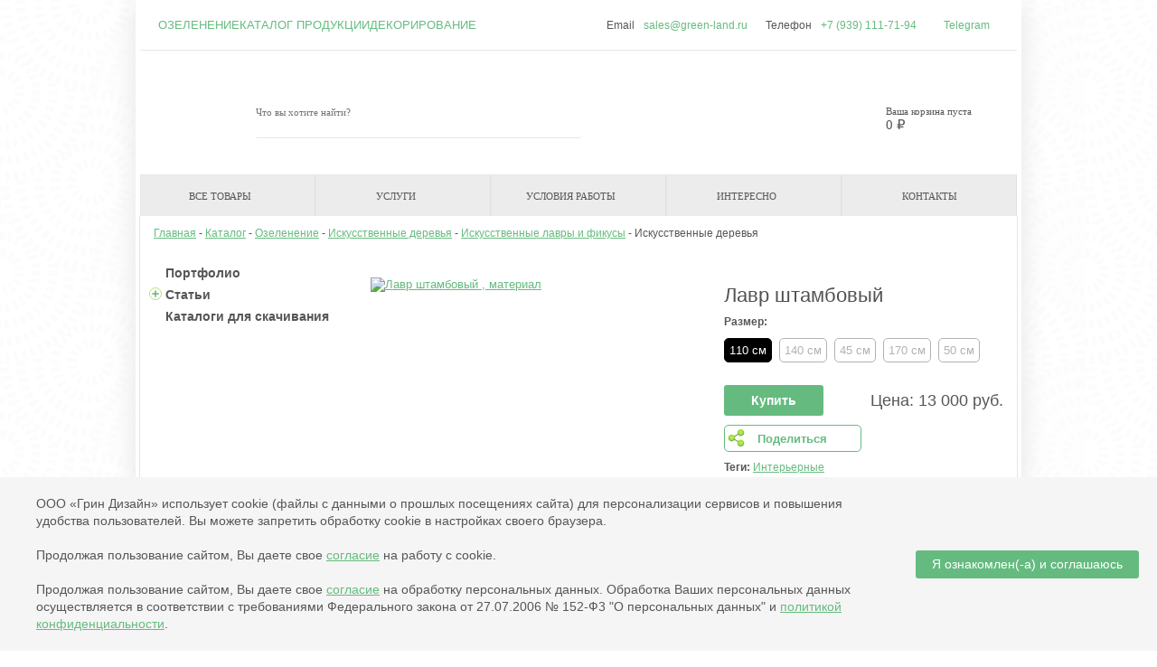

--- FILE ---
content_type: text/html; charset=UTF-8
request_url: https://green-land.ru/catalog/ozelenenie/derevya/lavryi-fikusyi/19407/
body_size: 22567
content:
<!DOCTYPE html><html lang='ru'><head><meta name="viewport" content="width=device-width, initial-scale=1.0, maximum-scale=1.0, user-scalable=no"><link rel="icon" href="/favicon.ico" type="image/x-icon" /><link rel="shortcut icon" href="/favicon.ico" type="image/x-icon" /> <link rel="icon" href="/favicon.svg" type="image/svg+xml"><meta property="og:title" content="Лавр штамбовый в Москве и Санкт-Петербурге: цена 13 000,00 руб — купить в интернет-магазине «Green Land»"/><meta property="og:description" content="Лавр штамбовый купить по цене 13 000,00 руб в интернет-магазине «Green Land». Широкий ассортимент. Доставка по России. Сделать заказ и получить консультацию вы можете по телефонам в Москве и Санкт-Петербурге: +7 (495) 255-20-60, +7 (812) 701-00-20"/><meta property="og:type" content="website"/><meta property="og:url" content="https://green-land.ru/catalog/ozelenenie/derevya/lavryi-fikusyi/19407/"/> <meta property="og:image" content="https://green-land.ru/upload/iblock/996/10.41004N_%2010.41005N.jpg" /> <meta property="og:image:width" content="800" /> <meta property="og:image:height" content="800" /> <meta property="vk:image" content="https://green-land.ru/upload/iblock/996/10.41004N_%2010.41005N.jpg" /> <meta name="google-site-verification" content="dqIf-IVQN90EONh9jyoPxdAJyuckKtmWmEhxTV49KwM" /><meta name="google-site-verification" content="UU4jvt8NT-gxNmOX2jG0HT6FkNKDNHs6Ci-bT79-2Jo" /><meta name="google-site-verification" content="htHf-tZIqg9n49lKCjsw2SmFOrk1pTfcsvFrgo4ZPu8" /><meta name="yandex-verification" content="3bbbcf085acc444d" /><link rel="canonical" href="/catalog/ozelenenie/derevya/lavryi-fikusyi/19407/"/><link rel="image_src" href="http://green-land.ru/bitrix/templates/.default/images/grlnd.png"><title>Лавр штамбовый в Москве и Санкт-Петербурге: цена 13 000,00 руб — купить в интернет-магазине «Green Land»</title><meta http-equiv="Content-Type" content="text/html; charset=UTF-8" /><meta name="description" content="Лавр штамбовый купить по цене 13 000,00 руб в интернет-магазине «Green Land». Широкий ассортимент. Доставка по России. Сделать заказ и получить консультацию вы можете по телефонам в Москве и Санкт-Петербурге: +7 (495) 255-20-60, +7 (812) 701-00-20" /><link href="https://cdnjs.cloudflare.com/ajax/libs/font-awesome/6.2.1/css/all.min.css" type="text/css" rel="stylesheet" /><link href="/bitrix/js/ui/design-tokens/dist/ui.design-tokens.css?174400536626358" type="text/css" rel="stylesheet" /><link href="/bitrix/js/ui/fonts/opensans/ui.font.opensans.css?16722152652555" type="text/css" rel="stylesheet" /><link href="/bitrix/js/main/popup/dist/main.popup.bundle.css?176179765231694" type="text/css" rel="stylesheet" /><link href="/bitrix/css/arturgolubev.cookiealert/style.min.css?17617134414696" type="text/css" rel="stylesheet" /><link href="/local/templates/grland_main/components/bitrix/catalog/.default/bitrix/catalog.element/detail/style.css?17537610594102" type="text/css" rel="stylesheet" /><link href="/local/templates/grland_main/css/style.css?1711111362113069" type="text/css" data-template-style="true" rel="stylesheet" /><link href="/local/templates/grland_main/css/media.css?1657433058303" type="text/css" data-template-style="true" rel="stylesheet" /><link href="/local/templates/grland_main/css/vendor/jquery.nouislider.css?16574330583210" type="text/css" data-template-style="true" rel="stylesheet" /><link href="/local/templates/grland_main/css/vendor/jquery.formstyler.css?16574330588251" type="text/css" data-template-style="true" rel="stylesheet" /><link href="/local/templates/grland_main/css/vendor/jquery.fancybox.css?16574330585177" type="text/css" data-template-style="true" rel="stylesheet" /><link href="/local/templates/grland_main/css/vendor/mailchimp.css?16574330584757" type="text/css" data-template-style="true" rel="stylesheet" /><link href="/bitrix/components/chigov/search.suggest.input/templates/.default/style.css?16574330641610" type="text/css" data-template-style="true" rel="stylesheet" /><link href="/bitrix/templates/.default/components/bitrix/breadcrumb/grlnd_main/style.css?1657433059227" type="text/css" data-template-style="true" rel="stylesheet" /><link href="/bitrix/components/bitrix/breadcrumb/templates/coffeediz.schema.org/style.css?1657433060989" type="text/css" data-template-style="true" rel="stylesheet" /><link href="/local/templates/grland_main/styles.css?17447970721071" type="text/css" data-template-style="true" rel="stylesheet" /><link href="/local/templates/grland_main/template_styles.css?17681963783404" type="text/css" data-template-style="true" rel="stylesheet" /><link href="/local/templates/grland_main/css/adaptive.css?175636880828406" type="text/css" data-template-style="true" rel="stylesheet" /><script>if(!window.BX)window.BX={};if(!window.BX.message)window.BX.message=function(mess){if(typeof mess==='object'){for(let i in mess) {BX.message[i]=mess[i];} return true;}};</script><script>(window.BX||top.BX).message({"JS_CORE_LOADING":"Загрузка...","JS_CORE_NO_DATA":"- Нет данных -","JS_CORE_WINDOW_CLOSE":"Закрыть","JS_CORE_WINDOW_EXPAND":"Развернуть","JS_CORE_WINDOW_NARROW":"Свернуть в окно","JS_CORE_WINDOW_SAVE":"Сохранить","JS_CORE_WINDOW_CANCEL":"Отменить","JS_CORE_WINDOW_CONTINUE":"Продолжить","JS_CORE_H":"ч","JS_CORE_M":"м","JS_CORE_S":"с","JSADM_AI_HIDE_EXTRA":"Скрыть лишние","JSADM_AI_ALL_NOTIF":"Показать все","JSADM_AUTH_REQ":"Требуется авторизация!","JS_CORE_WINDOW_AUTH":"Войти","JS_CORE_IMAGE_FULL":"Полный размер"});</script><script src="/bitrix/js/main/core/core.js?1761797739511455"></script><script>BX.Runtime.registerExtension({"name":"main.core","namespace":"BX","loaded":true});</script><script>BX.setJSList(["\/bitrix\/js\/main\/core\/core_ajax.js","\/bitrix\/js\/main\/core\/core_promise.js","\/bitrix\/js\/main\/polyfill\/promise\/js\/promise.js","\/bitrix\/js\/main\/loadext\/loadext.js","\/bitrix\/js\/main\/loadext\/extension.js","\/bitrix\/js\/main\/polyfill\/promise\/js\/promise.js","\/bitrix\/js\/main\/polyfill\/find\/js\/find.js","\/bitrix\/js\/main\/polyfill\/includes\/js\/includes.js","\/bitrix\/js\/main\/polyfill\/matches\/js\/matches.js","\/bitrix\/js\/ui\/polyfill\/closest\/js\/closest.js","\/bitrix\/js\/main\/polyfill\/fill\/main.polyfill.fill.js","\/bitrix\/js\/main\/polyfill\/find\/js\/find.js","\/bitrix\/js\/main\/polyfill\/matches\/js\/matches.js","\/bitrix\/js\/main\/polyfill\/core\/dist\/polyfill.bundle.js","\/bitrix\/js\/main\/core\/core.js","\/bitrix\/js\/main\/polyfill\/intersectionobserver\/js\/intersectionobserver.js","\/bitrix\/js\/main\/lazyload\/dist\/lazyload.bundle.js","\/bitrix\/js\/main\/polyfill\/core\/dist\/polyfill.bundle.js","\/bitrix\/js\/main\/parambag\/dist\/parambag.bundle.js"]);</script><script>BX.Runtime.registerExtension({"name":"ui.design-tokens","namespace":"window","loaded":true});</script><script>BX.Runtime.registerExtension({"name":"ui.fonts.opensans","namespace":"window","loaded":true});</script><script>BX.Runtime.registerExtension({"name":"main.popup","namespace":"BX.Main","loaded":true});</script><script>BX.Runtime.registerExtension({"name":"popup","namespace":"window","loaded":true});</script><style>.ag_cnotice_window div.ag_cnotice_window_text a {color:#65BB7F !important}</style><script>(window.BX||top.BX).message({"LANGUAGE_ID":"ru","FORMAT_DATE":"DD.MM.YYYY","FORMAT_DATETIME":"DD.MM.YYYY HH:MI:SS","COOKIE_PREFIX":"GREENLAND_SM","SERVER_TZ_OFFSET":"10800","UTF_MODE":"Y","SITE_ID":"s1","SITE_DIR":"\/","USER_ID":"","SERVER_TIME":1769145135,"USER_TZ_OFFSET":0,"USER_TZ_AUTO":"Y","bitrix_sessid":"53e24a69582939bbb61b7aee57cc4b5f"});</script><script src="//vk.com/dist/public/api/openapi.917ca96d9331f956d945e39706791fde.js?34"></script><script src="//cdnjs.cloudflare.com/ajax/libs/html5shiv/3.7.3/html5shiv.min.js"></script><script src="/bitrix/js/main/popup/dist/main.popup.bundle.js?1761797768119952"></script><script src="/bitrix/js/arturgolubev.cookiealert/script.min.js?17617134412889"></script><script src="/local/templates/grland_main/js/vendor/jquery.1.10.2.min.js?165743305893107"></script><script src="/local/templates/grland_main/js/vendor/modernizr.js?16574330585655"></script><script src="/local/templates/grland_main/js/vendor/jquery.mousewheel.min.js?16574330582600"></script><script src="/local/templates/grland_main/js/vendor/jquery.flexslider.min.js?165743305822334"></script><script src="/local/templates/grland_main/js/vendor/jquery.hyphen.ru.min.js?1657433058701"></script><script src="/local/templates/grland_main/js/vendor/jquery.nouislider.min.js?165743305810359"></script><script src="/local/templates/grland_main/js/vendor/jquery.formstyler.min.js?165743305811061"></script><script src="/local/templates/grland_main/js/vendor/jquery.fancybox.pack.min.js?165743305823135"></script><script src="/local/templates/grland_main/js/vendor/jquery.jscrollpane.min.js?165743305816258"></script><script src="/local/templates/grland_main/js/vendor/jquery.hidemail.min.js?1657433058566"></script><script src="/local/templates/grland_main/js/vendor/mailchimp.validate.js?1657433058142939"></script><script src="/local/templates/grland_main/js/vendor/mailchimp.js?16574330583468"></script><script src="/local/templates/grland_main/js/script.js?176173363617230"></script><script src="/local/templates/grland_main/js/devs.js?16574330587843"></script><script src="/local/templates/grland_main/js/ingevents.4.0.8.min.js?16574330584919"></script><script src="/local/templates/grland_main/js/vendor/jquery.inputmask.min.js?1657433058112505"></script><script src="/bitrix/components/chigov/search.suggest.input/templates/.default/script.js?16574330641595"></script><script src="/bitrix/templates/.default/components/bitrix/menu/grlnd_left_main/script.js?165743305935"></script><script src="/local/templates/grland_main/components/bitrix/catalog/.default/bitrix/catalog.element/detail/script.js?175376003214576"></script><script>!function(){var t=document.createElement("script");t.type="text/javascript",t.async=!0,t.src="https://vk.com/js/api/openapi.js?168",t.onload=function(){VK.Retargeting.Init("VK-RTRG-533795-gAbT0"),VK.Retargeting.Hit()},document.head.appendChild(t)}();</script><noscript><img src="https://vk.com/rtrg?p=VK-RTRG-533795-gAbT0" style="position:fixed; left:-999px;" alt=""/></noscript></head><body ><div class="wrapper wrapper-green" ><header id="header"><div class="header__row"><a href="/" class="header__logo__mobile "><img src="/bitrix/templates/grland_main/images/logo_mibile_new.svg" alt=""><div class="header__logo__mobile__text">Кашпо, вазоны, растения, <br>архитектурные формы</div></a><div class='header_buttons'><a href='https://prof-ozelenenie.ru/' target='_blank'>ОЗЕЛЕНЕНИЕ </a><a href='/catalog-all/'>КАТАЛОГ ПРОДУКЦИИ </a><a href='https://novogodneeoformlenie.ru' target='_blank'>ДЕКОРИРОВАНИЕ</a></div><div class="header-mobile-v2"><div class="row1"><div class="logo-mobile"><a href="/" class="header__logo__mobile "><img src="/bitrix/templates/grland_main/images/logo_mibile_new.svg" alt=""><div class="header__logo__mobile__text">Кашпо, вазоны, растения, <br>архитектурные формы</div></a></div><div class="social-info-wrapper"><div class="header-social"><div class="social-title"><img class="messenger" src="/local/templates/grland_main/images/messenger_black.png" style="width:15px;"></div><div class="social-phone"> <a href="https://t.me/+79819383473" rel="nofollow"> +7 (981) 938-34-73 </a> </div></div><div class="header-social"><div class="social-title">Телефон</div><div class="social-phone"><a href="tel:+7 (495) 255-20-60">+7 (495) 255-20-60</a></div></div><div class="header-social"><div class="social-title">Email</div><div class="social-phone"><a href="mailto:sales@green-land.ru">sales@green-land.ru</a></div></div><div style="display: none" class="header-social"><div class="social-title"><img class="header__callback__img" src="/local/templates/grland_main/images/telephone_black.png"/></div><div class="social-phone"><a	href="/contacts/"	title="Заказать обратный звонок"	onclick="return false;"	>Вам перезвонить?</a></div></div></div></div></div><div class="header__phone"><div class="header__phone__item"><div class="header__phone__item__label">Email</div><a href="mailto:sales@green-land.ru" class="header__phone__item__num ">sales@green-land.ru</a></div><div class="header__phone__item"> <div class="header__phone__item__label">Телефон</div><a href="tel:+7 (495) 255-20-60" class="header__phone__item__num ">+7 (495) 255-20-60</a></div><!--div class="header__phone__item"> <div class="header__phone__item__label">Санкт-Петербург</div> <a href="tel:8 (812) 209-18-84" class="header__phone__item__num ">+7 (812) 209-18-84</a></div--><div class="header__phone__item"><a href="https://t.me/+79819383473" class="header__phone__item__num" rel="nofollow"> Telegram </a></div><div class="header__phone__mobile "> <select name="f-segment" id="phone__header" class="select-middle"> <option value="0" selected> Телефон </option> <!--option value="1" selected> Санкт-Петербург </option--> <option value="2" selected> WhatsApp, Viber </option> </select> <div id="data_phone" style="display:none"> <a href="" class=" ya-phone-msk roistat-phone">+7 (495) 255-20-60</a> <a href="" class=" ya-phone-spb rostat-phone-1">8 (812) 209-18-84</a> <a href="" class=" ">+7 (981) 938-34-73</a> </div> <a href="tel:+7 (981) 938-34-73" id="header__phone__value" class="header__phone__value">+7 (981) 938-34-73</a><div class="header__time__mobile">с 10 до 18(пн-пт)</div></div></div></div><div class="header-group"><!-- <div id="logo"	> <a href="/" title="Green Land - на Главную"></a> </div> --><a href="/" class="header__logo"><img src="/bitrix/templates/grland_main/images/logo_new.svg" alt=""></a><div class="header__search thal-searchform"><form action="/search/"><script>var timer = 0;
var q = '';
BX.ready(function(){ $('#qWu0TxO').keyup(function() { q = this.value;	if(q != '') { clearTimeout(timer); timer = setTimeout(get_result, 600);	} else {	$('#search_div_frame').removeClass('view');	} }).on('focus', function() {	q = this.value;	if(q != '') {	clearTimeout(timer);	timer = setTimeout(get_result, 600);	}	});	$(document).on('click', function(e) {	var div = $('#search_div_frame')[0];	var sInp = $('#qWu0TxO')[0];	var target = e.target;	var parent_target = null;	if(target) {	parent_target = target.closest('#search_div_frame');	}	if(target != div && parent_target != div && target != sInp) {	$('#search_div_frame').removeClass('view');	}	});
});</script><div class="header__search__input__wrapper"><button class="header__search__button" type="submit" value=""><img src="/bitrix/templates/grland_main/images/search_new.svg" alt=""></button><input id="qWu0TxO" class="search-suggest header__search__input" type="text" value="" name="q" autocomplete="off" placeholder="Что вы хотите найти?"><div src="javascript:''" name="qWu0TxO__div_frame" id="search_div_frame"></div></div></form></div><div class="header__basket"><div id="bid"><!-- <div class="shopping-cart-info"><i class="icon-cart"></i><span class="empty">Ваша корзина пуста</span><span class='only-mobile cnt'>0</span></div> --><img class="header__basket__img" src="/bitrix/templates/grland_main/images/cart_new.svg" alt=""> <div class="col"> <div class="header__basket__text">Ваша корзина пуста</div> <div class="header__basket__price">0 ₽</div> </div></div></div><!-- <div class="slogan"><div class="slogan-delivery"> <b>Оптовая компания.<br> </b><b>Доставка</b>&nbsp;<strong>в любой город России!</strong></div><p> Кашпо, вазоны, растения <br> и архитектурные формы из Европы</p> </div> --></div><div class="worktime"></div> <!-- /end .header-group --><div class="navline"><nav id="menu" role="navigation"><div class='mobileMenuBtn'><i class="fa fa-bars" aria-hidden="true"></i><i class="fa fa-angle-left" aria-hidden="true"></i></div><ul class="header__menu"><li class="header__menu__item item_drop_down "><a href="/catalog/">Все товары</a><ul> <li class=""><a href="/catalog/tsvetochnye-gorshki-i-kashpo/" >Горшки и кашпо</a></li> <li class=""><a href="/catalog/vazony/" >Вазоны</a></li> <li class=""><a href="/catalog/zhivye-rasteniya/" >Живые растения</a></li> <li class="active"><a href="/catalog/ozelenenie/" >Искусственные растения</a></li> <li class=""><a href="/catalog/mebel-i-svet/" >Мебель и свет</a></li> <li class=""><a href="/catalog/aksessuary/" >Аксессуары</a></li> <li class="colored-red"><a href="/catalog/sale/" >Распродажа</a></li> </ul></li><li class="header__menu__item item_drop_down "><a href="/services/">Услуги</a><ul> <li class=""><a href="https://prof-ozelenenie.ru/" target='_blank' >Озеленение</a></li> <li class=""><a href="/design/" target='_blank' >Дизайнерам</a></li> <li class=""><a href="https://novogodneeoformlenie.ru/" target='_blank' >Новогоднее декорирование</a></li> <li class=""><a href="/vazon/" target='_blank' >Вазоны</a></li> </ul></li><li class="header__menu__item item_drop_down "><a href="/conditions/">Условия работы</a><ul> <li class=""><a href="/conditions/160367/" >Дизайнерам и декораторам — выгодные условия и гарантии</a></li> <li class=""><a href="/conditions/308635/" >Сотрудничество с объектами</a></li> <li class=""><a href="/conditions/28541/" >Оптовые закупки</a></li> <li class=""><a href="/conditions/20092/" >Как купить в розницу</a></li> <li class=""><a href="/conditions/20089/" >Как сделать заказ</a></li> <li class=""><a href="/conditions/20090/" >Оплата заказа</a></li> <li class=""><a href="/conditions/20088/" >Доставка</a></li> <li class=""><a href="/conditions/20091/" >Возврат</a></li> <li class=""><a href="/conditions/28857/" >Пользовательское соглашение</a></li> </ul></li><li class="header__menu__item item_drop_down "><a href="/information/">Интересно</a><ul> <li class=""><a href="/company/" >О компании</a></li> <li class=""><a href="/news/" >Новости</a></li> <li class=""><a href="/information/articles/" >Статьи</a></li> <li class=""><a href="https://prof-ozelenenie.ru/portfolio" target='_blank' >Портфолио</a></li> <li class=""><a href="/information/articles/675/28869/" >Каталоги для скачивания</a></li> </ul></li> <li class="header__menu__item "><a href="/contacts/">Контакты</a></li> </ul><style>#menu li.header__menu__item.bf2020 a { color: #65BB7F!important;
}
#menu li.header__menu__item.bf2020 a:hover { color: #ffffff!important;
}
#menu li.header__menu__item li.colored-red a {	background-color: #ed1c24;
}</style></nav> <!-- /end #menu --></div></header> <!-- /end #header --><section id="content"><div class="clearfix"><!--div class="login-link"><a href="#" class="show-modal" data="login-join">вход</a> / <a href="#" class="show-modal" data="login-join">регистрация</a></div--><ul itemscope itemtype="http://schema.org/BreadcrumbList" class="breadcrumb"><li itemprop="itemListElement" itemscope	itemtype="http://schema.org/ListItem" ><a itemprop="item" href="/" href="/" title="Главная"><span itemprop="name">Главная</span></a><meta itemprop="position" content="1" /></li>&nbsp;<li itemprop="itemListElement" itemscope	itemtype="http://schema.org/ListItem" ><a itemprop="item" href="/catalog/" href="/catalog/" title="Каталог"><span itemprop="name">Каталог</span></a><meta itemprop="position" content="2" /></li>&nbsp;<li itemprop="itemListElement" itemscope	itemtype="http://schema.org/ListItem" ><a itemprop="item" href="/catalog/ozelenenie/" href="/catalog/ozelenenie/" title=" Озеленение"><span itemprop="name"> Озеленение</span></a><meta itemprop="position" content="3" /></li>&nbsp;<li itemprop="itemListElement" itemscope	itemtype="http://schema.org/ListItem" ><a itemprop="item" href="/catalog/ozelenenie/derevya/" href="/catalog/ozelenenie/derevya/" title="Искусственные деревья"><span itemprop="name">Искусственные деревья</span></a><meta itemprop="position" content="4" /></li>&nbsp;<li itemprop="itemListElement" itemscope	itemtype="http://schema.org/ListItem" ><a itemprop="item" href="/catalog/ozelenenie/derevya/lavryi-fikusyi/" href="/catalog/ozelenenie/derevya/lavryi-fikusyi/" title="Искусственные лавры и фикусы"><span itemprop="name">Искусственные лавры и фикусы</span></a><meta itemprop="position" content="5" /></li>&nbsp;<li>Искусственные деревья</li></ul></div><aside role=" complementary"><ul class="catalog-menu menu-pluses"><li class="no-parent-li "><a href="https://prof-ozelenenie.ru/portfolio">Портфолио</a></li><li class="parent-li "><a class="open"></a><a href="/information/articles/">Статьи</a><ul><li class="parent-li "><a class="open"></a><a href="/information/articles/5607/">Наши бренды</a><ul><li class="no-parent-li "><a href="/information/articles/5607/319730/">DEROMA</a></li><li class="no-parent-li "><a href="/information/articles/5607/319689/">Pottery Pots</a></li></ul></li><li class="parent-li "><a class="open"></a><a href="/information/articles/5927/">Озеленение</a><ul><li class="no-parent-li "><a href="/information/articles/5927/409504/">Озеленение летних террас: лучшие растения для создания уюта и красоты</a></li><li class="no-parent-li "><a href="/information/articles/5927/409497/">Озеленение общественных пространств</a></li><li class="no-parent-li "><a href="/information/articles/5927/408829/">Основы фитодизайна интерьера</a></li><li class="no-parent-li "><a href="/information/articles/5927/367414/">Интерьерное озеленение</a></li><li class="no-parent-li "><a href="/information/articles/5927/367346/">Горизонтальное и вертикальное озеленение в интерьере</a></li><li class="no-parent-li "><a href="/information/articles/5927/346733/">Комнатные растения в интерьере квартиры и дома</a></li><li class="no-parent-li "><a href="/information/articles/5927/346512/">Что такое фитодизайн и для чего он нужен?</a></li><li class="no-parent-li "><a href="/information/articles/5927/326528/">Озеленение офисов - неотъемлемая часть современного рабочего пространства</a></li><li class="no-parent-li "><a href="/information/articles/5927/326388/">Изысканный декор: вазоны ручной работы в озеленении</a></li><li class="no-parent-li "><a href="/information/articles/5927/326129/">Тренд фитодизайна: озеленение стабилизированным мхом</a></li><li class="no-parent-li "><a href="/information/articles/5927/326020/">Входная группа - визитная карточка</a></li><li class="no-parent-li "><a href="/information/articles/5927/325674/">Экспертный взгляд: почему лучше доверить озеленение профессионалам</a></li><li class="no-parent-li "><a href="/information/articles/5927/324531/">Зеленое вдохновение: искусство озеленения </a></li><li class="no-parent-li "><a href="/information/articles/5927/323171/">Озеленение ТЕРРАСЫ 2024</a></li><li class="no-parent-li "><a href="/information/articles/5927/311586/">Вертикальное озеленение - тренд в дизайне пространства</a></li><li class="no-parent-li "><a href="/information/articles/5927/52970/">Что в имени твоём, балкон? Кашпо и растения для сада в городе</a></li><li class="no-parent-li "><a href="/information/articles/5927/32592/">Английский сад. В унисон с природой</a></li><li class="no-parent-li "><a href="/information/articles/5927/31915/">Лето в городе! Оформление летних кафе, террас, веранд и балконов – советы и вдохновение</a></li><li class="no-parent-li "><a href="/information/articles/5927/29165/">Зонирование пространства с помощью растений</a></li><li class="no-parent-li "><a href="/information/articles/5927/28912/">Благоустройство балконов и террас</a></li></ul></li><li class="parent-li "><a class="open"></a><a href="/information/articles/675/">Полезно знать</a><ul><li class="no-parent-li "><a href="/information/articles/675/168657/">Горшечный приговор: входные группы «до» и «после»</a></li><li class="no-parent-li "><a href="/information/articles/675/160532/">Как на самом деле работает система автополива в кашпо?</a></li><li class="no-parent-li "><a href="/information/articles/675/160196/">Знакомое или идеальное? Ненужные компромиссы при выборе кашпо</a></li><li class="no-parent-li "><a href="/information/articles/675/159950/">Кашпо какой фактуры выбрать для входа?</a></li><li class="no-parent-li "><a href="/information/articles/675/75675/">Готовим вазоны к зиме. Инструкция</a></li><li class="no-parent-li "><a href="/information/articles/675/70886/">ТОП-5 растений для балкона и террасы от Марины Дудкиной</a></li><li class="no-parent-li "><a href="/information/articles/675/70604/">24 оттенка этого лета!</a></li><li class="no-parent-li "><a href="/information/articles/675/60054/">Мода на растения. Откуда корни растут?</a></li><li class="no-parent-li "><a href="/information/articles/675/36497/">Человек и вазон: любовь, дружба и сотрудничество или 5 веских причин для покупки вазона</a></li><li class="no-parent-li "><a href="/information/articles/675/33783/">Пока праздник в пути</a></li><li class="no-parent-li "><a href="/information/articles/675/33446/">Яркие краски осени: для интерьера и настроения </a></li><li class="no-parent-li "><a href="/information/articles/675/33148/">Летнее настроение круглый год. Яркие кашпо для интерьера и настроения</a></li><li class="no-parent-li "><a href="/information/articles/675/32821/">Пусть цветам будет тоже хорошо, пока вы в отпуске</a></li><li class="no-parent-li "><a href="/information/articles/675/32610/">Как расправлять искусственные деревья?</a></li><li class="no-parent-li "><a href="/information/articles/675/32271/">Праздник стиля и красоты каждый день</a></li><li class="no-parent-li "><a href="/information/articles/675/31229/">Итальянские традиции в ландшафтном дизайне</a></li><li class="no-parent-li "><a href="/information/articles/675/30378/">Деревья бывают разные</a></li><li class="no-parent-li "><a href="/information/articles/675/28869/">Каталоги для скачивания</a></li><li class="no-parent-li "><a href="/information/articles/675/28844/">Бренды</a></li><li class="no-parent-li "><a href="/information/articles/675/1724/">Кашпо или горшок?</a></li><li class="no-parent-li "><a href="/information/articles/675/1599/">Морозостойкость</a></li><li class="no-parent-li "><a href="/information/articles/675/1598/">История горшков для растений</a></li><li class="no-parent-li "><a href="/information/articles/675/1362/">Трещины от усыхания</a></li><li class="no-parent-li "><a href="/information/articles/675/1361/">Удивительная глина</a></li><li class="no-parent-li "><a href="/information/articles/675/1360/">Терракота - &quot;жжёная земля&quot;</a></li><li class="no-parent-li "><a href="/information/articles/675/1359/">Каменная керамика</a></li><li class="no-parent-li "><a href="/information/articles/675/1356/">Пористость терракоты</a></li><li class="no-parent-li "><a href="/information/articles/675/1355/">Патина</a></li><li class="no-parent-li "><a href="/information/articles/675/1354/">Тест путем постукивания</a></li><li class="no-parent-li "><a href="/information/articles/675/1352/">Средство для пропитки</a></li><li class="no-parent-li "><a href="/information/articles/675/1351/">Глазурь</a></li><li class="no-parent-li "><a href="/information/articles/675/1350/">Гипсовые формы</a></li><li class="no-parent-li "><a href="/information/articles/675/1349/">Литые цветочные горшки</a></li><li class="no-parent-li "><a href="/information/articles/675/1348/">Мороз, вода, глина</a></li><li class="no-parent-li "><a href="/information/articles/675/1346/">Кракле-глазурь</a></li><li class="no-parent-li "><a href="/information/articles/675/1345/">Температура обжига</a></li><li class="no-parent-li "><a href="/information/articles/675/1344/">Выцветы</a></li><li class="no-parent-li "><a href="/information/articles/675/1341/">Горшки и кашпо для орхидей</a></li></ul></li><li class="parent-li "><a class="open"></a><a href="/information/articles/5928/">Тематический декор</a><ul><li class="no-parent-li "><a href="/information/articles/5928/326597/">Волшебство новогоднего декора</a></li><li class="no-parent-li "><a href="/information/articles/5928/320819/">Новый год - новая команда</a></li><li class="no-parent-li "><a href="/information/articles/5928/315402/">Новогодний декор для вашего дома</a></li><li class="no-parent-li "><a href="/information/articles/5928/314679/">Новогодний декор от команды профессионалов</a></li><li class="no-parent-li "><a href="/information/articles/5928/313268/">Тренды осеннего декора 2022 с GREEN LAND</a></li><li class="no-parent-li "><a href="/information/articles/5928/34391/">ТОП-5 идей для новогоднего декора с участием кашпо</a></li></ul></li><li class="parent-li "><a class="open"></a><a href="/information/articles/676/">Основные характеристики товаров</a><ul><li class="no-parent-li "><a href="/information/articles/676/307620/">Кашпо с системой автополива от TeraPlast</a></li><li class="no-parent-li "><a href="/information/articles/676/1540/">Серамис — комплекс для выращивания растений</a></li><li class="no-parent-li "><a href="/information/articles/676/21042/">Андузские вазоны — символ Франции</a></li><li class="no-parent-li "><a href="/information/articles/676/1601/">Флорентийские вазоны и кувшины ручной работы</a></li><li class="no-parent-li "><a href="/information/articles/676/1308/">Терракотовые (глиняные) горшки из Италии</a></li><li class="no-parent-li "><a href="/information/articles/676/1597/">Горшки и кашпо из 3D пластика: практичность и красота</a></li><li class="no-parent-li "><a href="/information/articles/676/1364/">Светящиеся кашпо из 3D пластика</a></li><li class="no-parent-li "><a href="/information/articles/676/1311/">Металлические кашпо для ярких индивидуалистов</a></li><li class="no-parent-li "><a href="/information/articles/676/1562/">Вертикальный сад для дома и офиса</a></li><li class="no-parent-li "><a href="/information/articles/676/1314/">Малые архитектурные формы и скульптура из композитного мрамора</a></li><li class="no-parent-li "><a href="/information/articles/676/1603/">Кашпо Lechuza с системой автополива</a></li><li class="no-parent-li "><a href="/information/articles/676/1604/">Цветная керамика для ярких будней от компании Deroma</a></li><li class="no-parent-li "><a href="/information/articles/676/6180/">Искусственные растения</a></li><li class="no-parent-li "><a href="/information/articles/676/6501/">Пластиковые горшки – яркая универсальность!</a></li><li class="no-parent-li "><a href="/information/articles/676/14829/">Ortovaso: кашпо, мебель или изгородь?</a></li><li class="no-parent-li "><a href="/information/articles/676/304079/">Искусственные деревья для дома</a></li><li class="no-parent-li "><a href="/information/articles/676/304078/">Большие напольные пластиковые горшки для цветов</a></li><li class="no-parent-li "><a href="/information/articles/676/59800/">LECHUZA-PON и LECHUZA-TERRAPON – современная альтернатива земле</a></li><li class="no-parent-li "><a href="/information/articles/676/23341/">Serralunga - сделано в Италии</a></li></ul></li><li class="parent-li "><a class="open"></a><a href="/information/articles/674/">Производство горшков</a><ul><li class="no-parent-li "><a href="/information/articles/674/1559/">Долгий путь глины до готового горшка</a></li><li class="no-parent-li "><a href="/information/articles/674/1574/">Процесс производства кашпо из 3D пластика</a></li><li class="no-parent-li "><a href="/information/articles/674/1560/">Производство флорентийских вазонов и кувшинов ручной работы</a></li><li class="no-parent-li "><a href="/information/articles/674/22043/">Изготовление андузских вазонов</a></li></ul></li><li class="parent-li "><a class="open"></a><a href="/information/articles/1479/">Уход за растениями</a><ul><li class="no-parent-li "><a href="/information/articles/1479/325470/">Как ухаживать за домашней розой</a></li><li class="no-parent-li "><a href="/information/articles/1479/324990/">Как ухаживать за монстерой</a></li><li class="no-parent-li "><a href="/information/articles/1479/324773/">Как ухаживать за замиокулькасом</a></li><li class="no-parent-li "><a href="/information/articles/1479/324450/">Как ухаживать за гиацинтом</a></li><li class="no-parent-li "><a href="/information/articles/1479/324270/">Как ухаживать за петунией</a></li><li class="no-parent-li "><a href="/information/articles/1479/323967/">Как ухаживать за суккулентами</a></li><li class="no-parent-li "><a href="/information/articles/1479/323812/">Как ухаживать за лимонным деревом</a></li><li class="no-parent-li "><a href="/information/articles/1479/323727/">Как ухаживать за пальмой</a></li><li class="no-parent-li "><a href="/information/articles/1479/323634/">Как ухаживать за алоэ</a></li><li class="no-parent-li "><a href="/information/articles/1479/323478/">Как ухаживать за драценой</a></li><li class="no-parent-li "><a href="/information/articles/1479/323427/">Как ухаживать за спатифиллумом</a></li><li class="no-parent-li "><a href="/information/articles/1479/323241/">Как ухаживать за орхидеей</a></li><li class="no-parent-li "><a href="/information/articles/1479/322910/">Как ухаживать за антуриумом</a></li><li class="no-parent-li "><a href="/information/articles/1479/322828/">Как ухаживать за денежным деревом</a></li><li class="no-parent-li "><a href="/information/articles/1479/322727/">Как ухаживать за бегонией</a></li><li class="no-parent-li "><a href="/information/articles/1479/322677/">Как ухаживать за каланхоэ</a></li><li class="no-parent-li "><a href="/information/articles/1479/322329/">Как ухаживать за фиалкой</a></li><li class="no-parent-li "><a href="/information/articles/1479/322242/">Как ухаживать за фикусом Бенджамина</a></li><li class="no-parent-li "><a href="/information/articles/1479/321848/">Как ухаживать за фикусом</a></li><li class="no-parent-li "><a href="/information/articles/1479/321773/">Как ухаживать за кактусом</a></li><li class="no-parent-li "><a href="/information/articles/1479/30495/">Как пересадить орхидею сорта фаленопсис</a></li><li class="no-parent-li "><a href="/information/articles/1479/30551/">Как пересадить толстянку (денежное дерево)</a></li><li class="no-parent-li "><a href="/information/articles/1479/30646/">Как пересадить драцену</a></li><li class="no-parent-li "><a href="/information/articles/1479/30665/">Как пересадить юкку</a></li><li class="no-parent-li "><a href="/information/articles/1479/30720/">Как пересадить антуриум</a></li><li class="no-parent-li "><a href="/information/articles/1479/31101/">Как пересадить спатифиллум</a></li><li class="no-parent-li "><a href="/information/articles/1479/31102/">Как пересадить монстеру</a></li><li class="no-parent-li "><a href="/information/articles/1479/31104/">Как пересадить калатею</a></li><li class="no-parent-li "><a href="/information/articles/1479/33665/">Как правильно пересадить фикус</a></li></ul></li></ul></li><li class="no-parent-li "><a href="/information/articles/675/28869/">Каталоги для скачивания</a></li></ul></aside> <!-- /end #aside --><div role="main" id="main"><div itemscope itemtype="http://schema.org/Product"><pre></pre><div class="product-card-mainly product-card"	data-name="Лавр штамбовый"	data-id="19407"	data-price="13000.00"	data-category="Лавры,фикусы"	data-brand=""	data-maincategory="Искусственные растения"	><div class="clearfix"><div class="product-photo" id="detail-photo"><a	href="/upload/iblock/996/10.41004N_%2010.41005N.jpg"	class="fancybox"	rel="gallery"	title="Лавр штамбовый , материал "	><img	itemprop="image"	src="/upload/resize_cache/iblock/996/358_268_1/10.41004N_ 10.41005N.jpg"	alt="Лавр штамбовый , материал "	/></a></div><div class="product-detail"><h1 itemprop="name">Лавр штамбовый</h1><meta itemprop="sku" content="19407"><!--noindex--> <div class='outerBrandsBlock js-marketplace-block' style="display: none"> <div class='head red'>Обратите внимание, что данная позиция доступна к продаже только для оптовых покупателей!</div> <div class='head'>Для розничных покупателей товары данного бренда представлены у наших партнеров:</div> <div class='el ozon js-marketplace-ozon' style="display: none"> <a href='' target='_blank' rel="nofollow">OZON</a> <a class='btn-green' href='' target='_blank' rel="nofollow">Перейти</a> </div> <div class='el wb js-marketplace-wb' style="display: none"> <a href='' target='_blank' rel="nofollow">WILDBERRIES</a> <a class='btn-green' href='' target='_blank' rel="nofollow">Перейти</a> </div> </div><!--/noindex--><div class="detail" ><strong>Размер:</strong><div class="parametrs active" data-color-id=""><div class="parametrs__item active" data-id="19408" data-price="13 000" data-oldprice="" data-brand="" data-sizes="h 110" data-variant="h 110, цвет - " data-maincategory="Искусственные растения" data-category="Лавры,фикусы" data-ozon-link="" data-wb-link="">110 см</div><div class="parametrs__item" data-id="19409" data-price="15 230" data-oldprice="" data-brand="" data-sizes="h 140" data-variant="h 140, цвет - " data-maincategory="Искусственные растения" data-category="Лавры,фикусы" data-ozon-link="" data-wb-link="">140 см</div><div class="parametrs__item" data-id="102249" data-price="19 873" data-oldprice="" data-brand="" data-sizes="d 45 h 140" data-variant="d 45 h 140, цвет - " data-maincategory="Искусственные растения" data-category="Лавры,фикусы" data-ozon-link="" data-wb-link="">45 см</div><div class="parametrs__item" data-id="19410" data-price="20 300" data-oldprice="" data-brand="" data-sizes="h 170" data-variant="h 170, цвет - " data-maincategory="Искусственные растения" data-category="Лавры,фикусы" data-ozon-link="" data-wb-link="">170 см</div><div class="parametrs__item" data-id="31015" data-price="25 670" data-oldprice="" data-brand="" data-sizes="d 50 h 170" data-variant="d 50 h 170, цвет - " data-maincategory="Искусственные растения" data-category="Лавры,фикусы" data-ozon-link="" data-wb-link="">50 см</div></div></div> <form method="post" class="detail-product-price"> <input type="hidden" name="ajax_basket" value="Y"/> <input type="hidden" name="action" value="BUY"/> <input type="hidden" name="id" value="19408"/> <input type="hidden" name="quantity" value="1"/> <input type="hidden" name="price" value="13 000"/> <div class="basket_element"> <a href="#" class="tovar-buy btn-green product_add2basket detail-btn" title="Добавить в корзину"> Купить </a> <span class="detail-price"> Цена: <span class="price">13 000</span>&nbsp;руб. </span> </div> </form> <div class="buttons_product" style="justify-content:left;position:relative;"><a href="javascript:void(0);" onclick="$('.share_block').show();" class="share_button">Поделиться</a><script src="//yastatic.net/share2/share.js" async="async"></script><div class="share_block ya-share2 yashare-auto-init hover-block__item-wrapper" data-services="vkontakte,facebook,odnoklassniki,moimir,twitter,viber,whatsapp,skype,telegram"></div></div><!-- <a href="javascript:void(0);" class="one_click_buy_btn" onclick="modalData('', '')">Купить в 1 клик</a> --><div class="detail"><b>Теги:</b>&nbsp;<a href="/catalog/tsvetochnye-gorshki-i-kashpo/dlya_interera/">Интерьерные</a></div><!-- <div style="display:flex;justify-content:center;position:relative;"></div> --></div> <!-- /end .product-detail --></div><ul class="all-photo"><li><a	href="/upload/iblock/976/976eef55d7ee1ab10c935b79bbc2928c.jpg"	class="fancybox"	rel="gallery"	title="Лавр штамбовый , материал , доп. фото 1"	><img	src="/upload/resize_cache/iblock/976/88_66_2/976eef55d7ee1ab10c935b79bbc2928c.jpg"	alt="Лавр штамбовый , материал , доп. фото 1"	/><span><i class="icon-zoom"></i></span></a></li><li><a	href="/upload/iblock/351/lavr-2.jpg"	class="fancybox"	rel="gallery"	title="Лавр штамбовый , материал , доп. фото 2"	><img	src="/upload/resize_cache/iblock/351/88_66_2/lavr-2.jpg"	alt="Лавр штамбовый , материал , доп. фото 2"	/><span><i class="icon-zoom"></i></span></a></li><li><a	href="/upload/iblock/17b/p1090215.jpg"	class="fancybox"	rel="gallery"	title="Лавр штамбовый , материал , доп. фото 3"	><img	src="/upload/resize_cache/iblock/17b/88_66_2/p1090215.jpg"	alt="Лавр штамбовый , материал , доп. фото 3"	/><span><i class="icon-zoom"></i></span></a></li><li><a	href="/upload/iblock/e26/lavr.jpg"	class="fancybox"	rel="gallery"	title="Лавр штамбовый , материал , доп. фото 4"	><img	src="/upload/resize_cache/iblock/e26/88_66_2/lavr.jpg"	alt="Лавр штамбовый , материал , доп. фото 4"	/><span><i class="icon-zoom"></i></span></a></li></ul></div> <!-- /end .grey-container --><div class="product-table" itemprop="offers" itemscope itemtype="http://schema.org/AggregateOffer"><meta itemprop="lowPrice" content="13000"><meta itemprop="highPrice" content="25670"><meta itemprop="offerCount" content="5"><meta itemprop="priceCurrency" content="RUB"><table class="basetable cart-table"><thead><tr><th>Артикул</th><th>Диаметр</th><th>Высота</th><th>Вес</th><th>Цвет</th> <th>Цена</th> <th>Кол-во</th> <th>В корзину</th> </tr></thead><tbody><pre></pre><tr	class="offer-table-item"	data-name="Лавр штамбовый L 36-110"	data-id="19407"	data-price="13000.00"	data-category="Лавры,фикусы"	data-brand=""	data-sizes="h 110"	data-variant="h 110, цвет - "	data-maincategory="Искусственные растения"	data-quantity="1"	><td><span><a rel="nofollow" href="/catalog/ozelenenie/derevya/lavryi-fikusyi/19407/19408/">L 36-110</a></span></td><td><span>0</span> см</td><td><span>110</span> см</td><td><span>4</span> кг</td><td class="color"><div class="dropdown"><a class="dropdown-btn"><span class="colors-content"><span class="color-custom" style="background-color: "></span></span><i class="icon-arr-down "></i></a><ul class="dropdown-menu"><li class="active" data-color=""><a class="param" data-value="19408" data-color-id="14900"><span class="color-custom" style="background-color: "></span><span class="name"><span class="grey">(под заказ)</span></span></a></li></ul></div></td> <td class="offer-col--price"> <span>13 000</span>&nbsp;руб. </td> <td class="count"> <input type="text" value="1"/><div class="count-control"><a href="#" class="up"></a><a href="#" class="down"></a></div> </td> <td> <form method="post"> <input type="hidden" name="ajax_basket" value="Y"/> <input type="hidden" name="action" value="BUY"/> <input type="hidden" class="product_offer_id" name="id" value="19408"/> <input type="hidden" class="product_offer_quantity" name="quantity" value="1"/> <input type="hidden" class="product_offer_price" name="price" value="13000"/> <a href="#" class="offer-table-buy btn-green product_add2basket " title="Добавить в корзину">В корзину</a> </form> <span itemprop="offers" itemscope itemtype="http://schema.org/Offer"> <meta itemprop="price" content="13000"> <meta itemprop="priceCurrency" content="RUB"> <link itemprop="availability" href="http://schema.org/PreOrder"> <link itemprop="url" href="https://green-land.ru/catalog/ozelenenie/derevya/lavryi-fikusyi/19407/19408/"> </span> </td> </tr><pre></pre><tr	class="offer-table-item"	data-name="Лавр штамбовый L 36-140"	data-id="19407"	data-price="15230.00"	data-category="Лавры,фикусы"	data-brand=""	data-sizes="h 140"	data-variant="h 140, цвет - "	data-maincategory="Искусственные растения"	data-quantity="1"	><td><span><a rel="nofollow" href="/catalog/ozelenenie/derevya/lavryi-fikusyi/19407/19409/">L 36-140</a></span></td><td><span>0</span> см</td><td><span>140</span> см</td><td><span>5</span> кг</td><td class="color"><div class="dropdown"><a class="dropdown-btn"><span class="colors-content"><span class="color-custom" style="background-color: "></span></span><i class="icon-arr-down "></i></a><ul class="dropdown-menu"><li class="active" data-color=""><a class="param" data-value="19409" data-color-id="14900"><span class="color-custom" style="background-color: "></span><span class="name"><span class="grey">(под заказ)</span></span></a></li></ul></div></td> <td class="offer-col--price"> <span>15 230</span>&nbsp;руб. </td> <td class="count"> <input type="text" value="1"/><div class="count-control"><a href="#" class="up"></a><a href="#" class="down"></a></div> </td> <td> <form method="post"> <input type="hidden" name="ajax_basket" value="Y"/> <input type="hidden" name="action" value="BUY"/> <input type="hidden" class="product_offer_id" name="id" value="19409"/> <input type="hidden" class="product_offer_quantity" name="quantity" value="1"/> <input type="hidden" class="product_offer_price" name="price" value="15230"/> <a href="#" class="offer-table-buy btn-green product_add2basket " title="Добавить в корзину">В корзину</a> </form> <span itemprop="offers" itemscope itemtype="http://schema.org/Offer"> <meta itemprop="price" content="15230"> <meta itemprop="priceCurrency" content="RUB"> <link itemprop="availability" href="http://schema.org/PreOrder"> <link itemprop="url" href="https://green-land.ru/catalog/ozelenenie/derevya/lavryi-fikusyi/19407/19409/"> </span> </td> </tr><pre></pre><tr	class="offer-table-item"	data-name="Лавр штамбовый 10.41004N"	data-id="19407"	data-price="19873.00"	data-category="Лавры,фикусы"	data-brand=""	data-sizes="d 45 h 140"	data-variant="d 45 h 140, цвет - "	data-maincategory="Искусственные растения"	data-quantity="1"	><td><span><a rel="nofollow" href="/catalog/ozelenenie/derevya/lavryi-fikusyi/19407/102249/">10.41004N</a></span></td><td><span>45</span> см</td><td><span>140</span> см</td><td><span>5</span> кг</td><td class="color"><div class="dropdown"><a class="dropdown-btn"><span class="colors-content"><span class="color-custom" style="background-color: "></span></span><i class="icon-arr-down "></i></a><ul class="dropdown-menu"><li class="active" data-color=""><a class="param" data-value="102249" data-color-id=""><span class="color-custom" style="background-color: "></span><span class="name"><span class="grey">(под заказ)</span></span></a></li></ul></div></td> <td class="offer-col--price"> <span>19 873</span>&nbsp;руб. </td> <td class="count"> <input type="text" value="1"/><div class="count-control"><a href="#" class="up"></a><a href="#" class="down"></a></div> </td> <td> <form method="post"> <input type="hidden" name="ajax_basket" value="Y"/> <input type="hidden" name="action" value="BUY"/> <input type="hidden" class="product_offer_id" name="id" value="102249"/> <input type="hidden" class="product_offer_quantity" name="quantity" value="1"/> <input type="hidden" class="product_offer_price" name="price" value="19873"/> <a href="#" class="offer-table-buy btn-green product_add2basket " title="Добавить в корзину">В корзину</a> </form> <span itemprop="offers" itemscope itemtype="http://schema.org/Offer"> <meta itemprop="price" content="19873"> <meta itemprop="priceCurrency" content="RUB"> <link itemprop="availability" href="http://schema.org/PreOrder"> <link itemprop="url" href="https://green-land.ru/catalog/ozelenenie/derevya/lavryi-fikusyi/19407/102249/"> </span> </td> </tr><pre></pre><tr	class="offer-table-item"	data-name="Лавр штамбовый L 36-170"	data-id="19407"	data-price="20300.00"	data-category="Лавры,фикусы"	data-brand=""	data-sizes="h 170"	data-variant="h 170, цвет - "	data-maincategory="Искусственные растения"	data-quantity="1"	><td><span><a rel="nofollow" href="/catalog/ozelenenie/derevya/lavryi-fikusyi/19407/19410/">L 36-170</a></span></td><td><span>0</span> см</td><td><span>170</span> см</td><td><span>7</span> кг</td><td class="color"><div class="dropdown"><a class="dropdown-btn"><span class="colors-content"><span class="color-custom" style="background-color: "></span></span><i class="icon-arr-down "></i></a><ul class="dropdown-menu"><li class="active" data-color=""><a class="param" data-value="19410" data-color-id="14900"><span class="color-custom" style="background-color: "></span><span class="name"><span class="grey">(под заказ)</span></span></a></li></ul></div></td> <td class="offer-col--price"> <span>20 300</span>&nbsp;руб. </td> <td class="count"> <input type="text" value="1"/><div class="count-control"><a href="#" class="up"></a><a href="#" class="down"></a></div> </td> <td> <form method="post"> <input type="hidden" name="ajax_basket" value="Y"/> <input type="hidden" name="action" value="BUY"/> <input type="hidden" class="product_offer_id" name="id" value="19410"/> <input type="hidden" class="product_offer_quantity" name="quantity" value="1"/> <input type="hidden" class="product_offer_price" name="price" value="20300"/> <a href="#" class="offer-table-buy btn-green product_add2basket " title="Добавить в корзину">В корзину</a> </form> <span itemprop="offers" itemscope itemtype="http://schema.org/Offer"> <meta itemprop="price" content="20300"> <meta itemprop="priceCurrency" content="RUB"> <link itemprop="availability" href="http://schema.org/PreOrder"> <link itemprop="url" href="https://green-land.ru/catalog/ozelenenie/derevya/lavryi-fikusyi/19407/19410/"> </span> </td> </tr><pre></pre><tr	class="offer-table-item"	data-name="Лавр штамбовый 10.41005N"	data-id="19407"	data-price="25670.00"	data-category="Лавры,фикусы"	data-brand=""	data-sizes="d 50 h 170"	data-variant="d 50 h 170, цвет - "	data-maincategory="Искусственные растения"	data-quantity="1"	><td><span><a rel="nofollow" href="/catalog/ozelenenie/derevya/lavryi-fikusyi/19407/31015/">10.41005N</a></span></td><td><span>50</span> см</td><td><span>170</span> см</td><td><span>5.9</span> кг</td><td class="color"><div class="dropdown"><a class="dropdown-btn"><span class="colors-content"><span class="color-custom" style="background-color: "></span></span><i class="icon-arr-down "></i></a><ul class="dropdown-menu"><li class="active" data-color=""><a class="param" data-value="31015" data-color-id=""><span class="color-custom" style="background-color: "></span><span class="name"><span class="grey">(под заказ)</span></span></a></li></ul></div></td> <td class="offer-col--price"> <span>25 670</span>&nbsp;руб. </td> <td class="count"> <input type="text" value="1"/><div class="count-control"><a href="#" class="up"></a><a href="#" class="down"></a></div> </td> <td> <form method="post"> <input type="hidden" name="ajax_basket" value="Y"/> <input type="hidden" name="action" value="BUY"/> <input type="hidden" class="product_offer_id" name="id" value="31015"/> <input type="hidden" class="product_offer_quantity" name="quantity" value="1"/> <input type="hidden" class="product_offer_price" name="price" value="25670"/> <a href="#" class="offer-table-buy btn-green product_add2basket " title="Добавить в корзину">В корзину</a> </form> <span itemprop="offers" itemscope itemtype="http://schema.org/Offer"> <meta itemprop="price" content="25670"> <meta itemprop="priceCurrency" content="RUB"> <link itemprop="availability" href="http://schema.org/PreOrder"> <link itemprop="url" href="https://green-land.ru/catalog/ozelenenie/derevya/lavryi-fikusyi/19407/31015/"> </span> </td> </tr></tbody></table><script>$('.offer-table-item .count input').on('change', function() {	$(this).closest('.offer-table-item').attr('data-quantity', $(this).val());	})	$('.offer-table-item .color .dropdown-menu li').on('click', function() {	$(this).closest('.offer-table-item').attr('data-variant', $(this).closest('.offer-table-item').attr('data-sizes') + ", цвет - " + $(this).attr('data-color').toLowerCase());	})</script></div> <!-- /end .product-table --><div class="product-tabs product-info"><div class="panes"><p style="margin:0;padding-bottom:0.5em;" class="h2">Описание</p><div class="pane active" style="margin-bottom:2.5em;height:auto;"><div itemprop="description">В декорировании помещений есть классические ходы, которые гарантированно создают благоприятное впечатление и смотрятся эффектно. Использование штамбовых деревьев - один из таких ходов. Искусственный штамбовый лавр украсит вход в ресторан, офисное помещение или магазин, не обременяя вас дополнительным уходом за ним.</div></div><p style="margin:0;padding-bottom:0.5em;" class="h2">Доставка</p><div class="pane active" style="margin-bottom:2.5em;height:auto;"><p>Минимальная сумма заказа на нашем сайте составляет 20 000 руб. Мы доставляем заказы по всей России с наших складов в Санкт-Петербурге и Москве.
ОБРАТИТЕ ВНИМАНИЕ, что стоимость доставки рассчитывается отдельно и не входит в стоимость товара. Цена доставки зависит от суммы заказа и адреса назначения.</p><p>После оплаты заказа товар из наличия передается в службу доставки на следующий день. Товар не из наличия он доставляется под заказ от производителя сроком от 20 дней.</p><p>Стоимость доставки по Москве и Санкт-Петербургу до терминала составляет 750 рублей.</p><p>Отправки по России организовываются через крупные компании на ваш выбор: ТК Деловые Линии, ПЭК, Байкал-Сервис, Желдорэкспедиция, ЖелдорАльянс и др. Доставка по адресу рассчитывается согласно тарифам выбранной транспортной компании, о тарифах можно узнать на их сайтах.<p><p><p><p>ИТОГОВУЮ СТОИМОСТЬ ЗАКАЗА С УЧЕТОМ ДОСТАВКИ и дату поступления вам сообщит менеджер при обработке заказа.</li></ul></p></p></p></p></p></p>ОБРАТИТЕ ВНИМАНИЕ, что продажа живых растений осуществляется только в рамках проекта по озеленению (кашпо + растение) общей стоимостью заказа от 50 000 руб. Отдельно живые растения не продаются.</div></div></div> <!-- /end .product-tabs --></div><div class="one_click_buy_modal"><form method="post" id="order_ajax_form"><a href="javascript:void(0);" onclick="closeModal()" class="close_modal">x</a><p class="header">Купить в 1 клик <span id="product_buy_name"></span></p><p class="err_name"></p><input type="text" name="name" placeholder="Ваше имя*" id="order_N"><p class="err_phone"></p><input class="mask-phone" type="text" name="phone" placeholder="Телефон*" id="order_P"><textarea name="qwestion" placeholder="Комментарий к заказу"></textarea><input type="hidden" name="product" id="product_buy_id"><p class="err_chk"></p><div style="display:flex;margin-top:1em;"><input type="checkbox" name="agreement" id="order_agree"><p>Я согласен с <a href="#">политикой конфиденциальности</a></p></div><input type="submit" hidden><button type="button" onclick="sendOrder()">Отправить</button></form><div id="order_result_info"></div></div><div class="ask_question_modal"><form method="post" id="question_ajax_form"><a href="javascript:void(0);" onclick="closeModal()" class="close_modal">x</a><p class="header">Задать вопрос о <span id="product_ask_name"></span></p><p class="err_q_name"></p><input type="text" name="name" placeholder="Ваше имя*" id="question_N"><p class="err_q_phone"></p><input class="mask-phone" type="text" name="phone" placeholder="Телефон*" id="question_P"><textarea name="qwestion" placeholder="Ваш вопрос"></textarea><input type="hidden" name="product" id="product_ask_id"><p class="err_q_chk"></p><div style="display:flex;margin-top:1em;"><input type="checkbox" name="agreement" id="question_agree"><p>Я согласен с <a href="#">политикой конфиденциальности</a></p></div><input type="submit" hidden><button type="button" onclick="askQuestion()">Отправить</button></form><div id="question_result_info"></div></div><ul></ul><script>self.OFFERS = {"19408":{"article":"L 36-110","wd":0,"height":"110","weight":4,"price":"13 000","old_price":"","defaut_price":13000,"available":0,"ordering":0},"19409":{"article":"L 36-140","wd":0,"height":"140","weight":5,"price":"15 230","old_price":"","defaut_price":15230,"available":0,"ordering":0},"102249":{"article":"10.41004N","wd":"45","height":"140","weight":5,"price":"19 873","old_price":"","defaut_price":19873,"available":0,"ordering":0},"19410":{"article":"L 36-170","wd":0,"height":"170","weight":7,"price":"20 300","old_price":"","defaut_price":20300,"available":0,"ordering":0},"31015":{"article":"10.41005N","wd":"50","height":"170","weight":5.9,"price":"25 670","old_price":"","defaut_price":25670,"available":0,"ordering":0}};	self.DETAIL_URL = "/catalog/ozelenenie/derevya/lavryi-fikusyi/19407/";</script><script>// просмотр карточки товара при загрузке	$(document).ready(function() {	let cardmainly = $('.product-card-mainly');	window.dataLayer = window.dataLayer || [];	dataLayer.push({	event: 'productDetail',	ecommerce: {	detail: {	actionField: {list: cardmainly.attr('data-maincategory')}, //a list from where a product was opened.	products: [{	name: cardmainly.attr('data-name'),	id: cardmainly.attr('data-id'),	price: Number(cardmainly.attr('data-price')),	brand: cardmainly.attr('data-brand'),	category: cardmainly.attr('data-category'),	}]	}	}	});	})	// добавление товара в корзину из тп в таблице	$('.offer-table-buy').on('click', function(){	let offeritem = $(this).closest('.offer-table-item')	window.dataLayer = window.dataLayer || [];	dataLayer.push({	event: 'addToCart',	ecommerce: {	add: {	actionField: {list: offeritem.attr('data-maincategory')},	products: [{	name: offeritem.attr('data-name'),	id: offeritem.attr('data-id'),	price: offeritem.attr('data-price'),	brand: offeritem.attr('data-brand'),	category: offeritem.attr('data-category'),	variant: offeritem.attr('data-variant'),	quantity: Number(offeritem.attr('data-quantity')) //the number of added product	}]	}	}	});	});	// добавление товара из карточки	$('.tovar-buy').on('click', function(){	let productitem = $('.product-detail .parametrs.active .parametrs__item.active');	window.dataLayer = window.dataLayer || [];	dataLayer.push({	event: 'addToCart',	ecommerce: {	add: {	actionField: {list: productitem.attr('data-maincategory')},	products: [{	name: productitem.attr('data-name'),	id: productitem.attr('data-id'),	price: productitem.attr('data-price'),	brand: productitem.attr('data-brand'),	category: productitem.attr('data-category'),	variant: productitem.attr('data-variant'),	quantity: 1 //the number of added product	}]	}	}	});	})</script><div class="pane active"><div class="bestsellers" style="border:0;padding-top:0;margin-bottom:1.5em;"><h2 class="h1">Похожие товары</h2><ul class="product-list-detail"><li	data-name="Лавр шар на низком стволе"	data-id="19404"	data-price="14200.00"	data-category="Лавры,фикусы"	data-brand=""	data-position="1"	><div class="product-photo"><div class="item"><a href="/catalog/ozelenenie/derevya/lavryi-fikusyi/19404/"><img src="/upload/resize_cache/iblock/903/110_110_1/10.41201N_10.41201X_10.41202N .jpg" alt="Лавр шар на низком стволе" title="Лавр шар на низком стволе" /></a></div></div><h2><span class="inside"><a href="/catalog/ozelenenie/derevya/lavryi-fikusyi/19404/">Лавр шар на низком стволе</a></span></h2><div class="descr"><div class="param-size"><p>d: 40см&nbsp;-&nbsp;80см</p><p>h: 60см&nbsp;-&nbsp;100см</p></div><div class="param-price"><span class="param">От:</span> <span class="green"><span class="price">14 200</span> руб.</span><br /><span class="param">До:</span> <span class="green"><span class="price">53 822</span> руб.</span></div></div><a href="/catalog/ozelenenie/derevya/lavryi-fikusyi/19404/" class="btn-white btn-white-small">Подробнее</a></li><li	data-name="Самшит штамбовый"	data-id="20535"	data-price="7138.00"	data-category="Самшиты,туи"	data-brand=""	data-position="2"	><div class="product-photo"><div class="item"><a href="/catalog/ozelenenie/derevya/samshityi-tui/20535/"><img src="/upload/resize_cache/iblock/ec9/110_110_1/cef99b430804f905a9102965e8335405.jpg" alt="Самшит штамбовый" title="Самшит штамбовый" /></a></div></div><h2><span class="inside"><a href="/catalog/ozelenenie/derevya/samshityi-tui/20535/">Самшит штамбовый</a></span></h2><div class="descr"><div class="param-size"><p>d: 40см&nbsp;-&nbsp;50см</p><p>h: 110см&nbsp;-&nbsp;140см</p></div><div class="param-price"><span class="param">От:</span> <span class="green"><span class="price">7 138</span> руб.</span><br /><span class="param">До:</span> <span class="green"><span class="price">15 440</span> руб.</span></div></div><a href="/catalog/ozelenenie/derevya/samshityi-tui/20535/" class="btn-white btn-white-small">Подробнее</a></li></ul></div></div><div class="pane active"><div class="bestsellers" style="border:0;padding-top:0;margin-bottom:1.5em;"><h2 class="h1">С этим товаром покупают</h2><ul class="product-list-detail"><li	data-name="Квадро Avila"	data-id="30165"	data-price="1265.00"	data-category="Современный дизайн"	data-brand="Teraplast"	data-position="1"	><div class="product-photo"><div class="item"><a href="/catalog/tsvetochnye-gorshki-i-kashpo/gorshki-i-kashpo-iz-3d-plastika/modern_design/30165/"><img src="/upload/resize_cache/iblock/dc2/110_110_1/mdmnj06b6i5iuw8jxzrozdvgcncx0z8y.jpg" alt="Квадро Avila" title="Квадро Avila" /></a></div></div><h2><span class="inside"><a href="/catalog/tsvetochnye-gorshki-i-kashpo/gorshki-i-kashpo-iz-3d-plastika/modern_design/30165/">Квадро Avila</a></span></h2><div class="descr"><div class="param-color">Цвет:<ul class="colors"><li><span title="Белый" class="color-small-border" style="background-color:#ffffff"></span></li><li><span title="Капучино" style="background-color:#736b68"></span></li></ul></div><div class="param-size"><p>d: 33см&nbsp;-&nbsp;38см</p><p>h: 30см&nbsp;-&nbsp;33см</p></div><div class="param-price"><span class="param">От:</span> <span class="green"><span class="price">1 265</span> руб.</span><br /><span class="param">До:</span> <span class="green"><span class="price">1 502</span> руб.</span></div></div><a href="/catalog/tsvetochnye-gorshki-i-kashpo/gorshki-i-kashpo-iz-3d-plastika/modern_design/30165/" class="btn-white btn-white-small">Подробнее</a></li><li	data-name="Вазон d'Anduze коллекция Иль-де-Франс"	data-id="20366"	data-price="8078.00"	data-category="Коллекция Иль-де-Франс"	data-brand="Anduze"	data-position="2"	><div class="product-photo"><div class="item"><a href="/catalog/vazony/vazony-keramicheskie-frantsiya/kollektsiya-il-de-frans/20366/"><img src="/upload/resize_cache/iblock/4f0/110_110_1/vase_anduze_emaille_tradition_flamme.jpg" alt="Вазон d'Anduze коллекция Иль-де-Франс" title="Вазон d'Anduze коллекция Иль-де-Франс" /></a></div></div><h2><span class="inside"><a href="/catalog/vazony/vazony-keramicheskie-frantsiya/kollektsiya-il-de-frans/20366/">Вазон d'Anduze коллекция Иль-де-Франс</a></span></h2><div class="descr"><div class="param-color">Цвет:<ul class="colors"><li><span title="Фламмэ" style="background-color:#d2b48c"></span></li><li><span title="Синий" style="background-color:#007ccb"></span></li><li><span title="Желтый" style="background-color:#ffd700"></span></li><li><span title="Зеленый" style="background-color:#339900"></span></li><li><span title="Лавандa Blue" style="background-color:#5b8fd0"></span></li></ul></div><div class="param-size"><p>d: 12см&nbsp;-&nbsp;90см</p><p>h: 14см&nbsp;-&nbsp;105см</p></div><div class="param-price"><span class="param">От:</span> <span class="green"><span class="price">8 078</span> руб.</span><br /><span class="param">До:</span> <span class="green"><span class="price">452 419</span> руб.</span></div></div><a href="/catalog/vazony/vazony-keramicheskie-frantsiya/kollektsiya-il-de-frans/20366/" class="btn-white btn-white-small">Подробнее</a></li></ul></div></div><script>// клик по товару в похожих и с этим товаром покупают	$('.product-list-detail li a').on('click', function(){	let lastViewed = $(this).closest('li');	window.dataLayer = window.dataLayer || [];	dataLayer.push({	event: 'productClick',	ecommerce: {	click: {	actionField: {	list: lastViewed.attr('data-maincategory') //name of the list from which a user clicked on a product	},	products: [{ //a product on which a user clicked	id: lastViewed.attr('data-id'), //an article of the product on which a user clicked	name: lastViewed.attr('data-name'),	price: Number(lastViewed.attr('data-price')),	brand: lastViewed.attr('data-brand'),	category: lastViewed.attr('data-category'),	position: lastViewed.attr('data-position') //position of a product in the list	}]	}	}	});	})</script></div> <!-- /end #main --></section> <!-- /end #content --><div class="push"></div><footer id="footer" class="footer clearfix"><ul class="footer__nav-menu"><li class="footer__nav-menu__item" class='active'><a href="/catalog/">Все товары</a></li><li class="footer__nav-menu__item" ><a href="https://prof-ozelenenie.ru/portfolio">Портфолио</a></li><li class="footer__nav-menu__item" ><a href="/information/articles/">Статьи</a></li><li class="footer__nav-menu__item" ><a href="/conditions/">Условия работы</a></li><li class="footer__nav-menu__item" ><a href="/company/">О компании</a></li><li class="footer__nav-menu__item" ><a href="/news/">Новости</a></li></ul><div class="footer__main"><div class="footer__row"><div class="footer__left"><a href="/" class="footer__logo"><img src="/local/templates/grland_main/images/logo_footer_new.svg" alt=""></a><div class="footer__contacts"><div class="footer__contacts__item"> Телефон: <a href="tel:+7 (495) 255-20-60" class="footer__contacts__item__number">+7 (495) 255-20-60 </a></div><!--div class="footer__contacts__item">Санкт-Петербург: <a href="tel:+7 (812) 209-18-84" class="footer__contacts__item__number ya-phone-spb rostat-phone-1">+7 (812) 209-18-84</a></div--></div><div class="footer__social"><!--noindex--><ul class="footer__social"><li class="footer__social__item"><a rel="nofollow" href=" https://t.me/greenlandru" title="Мы в Telegram" target="_blank"><img src="/bitrix/templates/grland_main/images/tg.jpeg"></a></li><li class="footer__social__item"><a rel="nofollow" href="https://vk.com/club23027442" title="Мы ВКонтакте" target="_blank"><img src="/bitrix/templates/grland_main/images/vk_new.svg"></a></li><li class="footer__social__item"><a rel="nofollow" href="https://www.houzz.ru/pro/green-land-ru" target="_blank"><img src="/bitrix/templates/grland_main/images/home_new.svg" title="Грин Лэнд в Санкт-Петербурге, на Houzz"></a></li></ul><!--/noindex--><br><div class="bx_breadcrumbs" style="display: none;"><ul itemscope itemtype="http://schema.org/BreadcrumbList"><li itemprop="itemListElement" itemscope itemtype="http://schema.org/ListItem"><a href="/" title="Главная" itemprop="item"><span itemprop="name">Главная</span><meta itemprop="position" content="0" /></a></li><li itemprop="itemListElement" itemscope itemtype="http://schema.org/ListItem"><a href="/catalog/" title="Каталог" itemprop="item"><span itemprop="name">Каталог</span><meta itemprop="position" content="1" /></a></li><li itemprop="itemListElement" itemscope itemtype="http://schema.org/ListItem"><a href="/catalog/ozelenenie/" title=" Озеленение" itemprop="item"><span itemprop="name"> Озеленение</span><meta itemprop="position" content="2" /></a></li><li itemprop="itemListElement" itemscope itemtype="http://schema.org/ListItem"><a href="/catalog/ozelenenie/derevya/" title="Искусственные деревья" itemprop="item"><span itemprop="name">Искусственные деревья</span><meta itemprop="position" content="3" /></a></li><li itemprop="itemListElement" itemscope itemtype="http://schema.org/ListItem"><a href="/catalog/ozelenenie/derevya/lavryi-fikusyi/" title="Искусственные лавры и фикусы" itemprop="item"><span itemprop="name">Искусственные лавры и фикусы</span><meta itemprop="position" content="4" /></a></li><li itemprop="itemListElement" itemscope itemtype="http://schema.org/ListItem"><a href="" title="Искусственные деревья" itemprop="item"><span itemprop="name">Искусственные деревья</span><meta itemprop="position" content="5" /></a></li></ul></div><div itemscope itemtype="http://schema.org/GardenStore" style="display: none;" ><div itemprop="name">Green Land</div><div itemprop="description">Сегодня Green Land – крупная международная компания по продаже дизайнерских кашпо, вазонов премиум сегмента, архитектурных форм и современных гранулятов с офисами в Москве, Санкт-Петербурге и Краснодаре. Прямые, а также эксклюзивные контракты с лучшими мировыми заводами-производителями позволяют нам предлагать покупателям не только большой ассортимент, но и выгодные цены. Мы импортируем продукцию из Италии, Нидерландов, Франции, Испании, Германии и других европейских стран. Огромное внимание уделяем новым технологиям изготовления цветочных горшков, так как они кардинально меняют представление покупателей о формах, материалах и дизайне современных изделий.</div><div itemprop="address" itemscope itemtype="http://schema.org/PostalAddress"> <div itemprop="postalCode">105318</div> <div itemprop="addressCountry">Россия</div> <div itemprop="addressRegion">Москва</div> <div itemprop="addressLocality">Москва</div> <div itemprop="streetAddress">Семеновская площадь, д. 7, корп. 8</div> </div> <div> <span itemprop="telephone">+7 (499) 685-15-47</span> </div><div><a itemprop="email" href="mailto:sales@green-land.ru">sales@green-land.ru</a></div><div><a href="https://green-land.ru/" itemprop="url">https://green-land.ru/</a></div><div> <div itemscope itemtype="http://schema.org/ImageObject" itemprop="logo" ><img src="https://green-land.ru/bitrix/templates/grland_main/images/logo_new.svg" itemprop="contentUrl" alt="Green Land" /><div > <p itemprop="name">Green Land</p><p itemprop="caption">Green Land</p><p itemprop="description">Green Land</p></div></div></div> <div> <time itemprop="openingHours" datetime="Mo-Fr 10:00&#8722;18:00">С Понедельника по Пятницу 10-18</time> , <time itemprop="openingHours" datetime="St,Sn">Суббота, Воскресенье выходной</time> </div><div itemprop="geo" itemscope itemtype="http://schema.org/GeoCoordinates"><meta itemprop="latitude" content="55.783932" /><meta itemprop="longitude" content="37.719591" /></div><div> <span itemprop="taxID">7810807050</span></div></div></div></div><div class="footer__right"><ul class="footer__menu"> <li class="footer__menu__item " ><a href="/catalog/tsvetochnye-gorshki-i-kashpo/napolnye/" title="Напольные горшки и кашпо">Напольные горшки и кашпо</a></li> <li class="footer__menu__item " ><a href="/catalog/vazony/napolnye/" title="Вазоны напольные">Вазоны напольные</a></li> <li class="footer__menu__item " ><a href="/catalog/tsvetochnye-gorshki-i-kashpo/gorshki-i-kashpo-iz-3d-plastika/modern_design/" title="Кашпо для ресторанов">Кашпо для ресторанов</a></li> <li class="footer__menu__item " ><a href="/catalog/vazony/dlya_ulitsy/" title="Вазоны уличные">Вазоны уличные</a></li> <li class="footer__menu__item " ><a href="/catalog/tsvetochnye-gorshki-i-kashpo/dlya_ulitsy/" title="Уличные кашпо">Уличные кашпо</a></li> <li class="footer__menu__item " ><a href="/catalog/vazony/keramika/" title="Керамические вазоны">Керамические вазоны</a></li> <li class="footer__menu__item " ><a href="/catalog/vazony/florentiyskie-vazony-i-kuvshiny/vazony-itorini-dekor/" title="Амфоры для сада">Амфоры для сада</a></li> <li class="footer__menu__item " ><a href="/catalog/vazony/florentiyskie-vazony-i-kuvshiny/" title="Флорентийские вазоны">Флорентийские вазоны</a></li> <li class="footer__menu__item fill" ><a href="/catalog/kashpo-iz-kompozitnogo-materiala/" title="Кашпо из композитного материала">Кашпо из композитного материала</a></li> <li class="footer__menu__item fill" ><a href="/catalog/kashpo-iz-kompozitnogo-materiala-i-plastika/" title="Кашпо из композитного материала и пластика">Кашпо из композитного материала и пластика</a></li> <li class="footer__menu__item " ><a href="/catalog/dizajnerskie-kashpo/" title="Дизайнерские кашпо">Дизайнерские кашпо</a></li></ul></div></div><div class="footer__copyright"><div class="copyright"> <div class="footer__privacy_policy"> <a href="/company/consent/" title="Согласие на обработку файлов cookies">Согласие на обработку файлов cookies</a><a href="/company/processing-of-personal-data/" title="Согласие на обработку персональных данных">Согласие на обработку персональных данных</a><a href="/company/privacy-policy/" title="Политика конфиденциальности">Политика конфиденциальности</a> </div> 2003-2026 &copy; Green Land. All rights reserved. </div><img src="/local/templates/grland_main/images/visa_new.svg" style="height: 30px" alt="Visa MasterCard Uniteller" /></div></div><script src="/local/templates/grland_main/js/auth.js"></script><div style="display: none;"><form id="register-form"><div class="form-group"><label for="formGroupExampleInput">Ваше ФИО</label><input type="text" name="firstname" class="form-control" id="formGroupExampleInput" placeholder="Иван"></div><div class="form-group"><label for="formGroupExampleInput2">Ваш телефон</label><input type="text" name="lastname" class="form-control" id="formGroupExampleInput2" placeholder=""></div><div class="form-group"><label for="exampleInputEmail1">Электронная почта</label><input type="email" name="email" class="form-control" placeholder="ivanovivan@gmail.com"></div><div class="form-group"><label for="formGroupExampleInput">Текст с картинки</label><div class="capcja_div"><div class="capchatext"><input type="text" class="form-control" name="captcha_word"><input type="hidden" name="captcha_sid" class="captcha_sid" value="0361b80e7be12db17c9d3678edc4cecd"></div><div class="capcha_img"><img src="/bitrix/tools/captcha.php?captcha_sid=0361b80e7be12db17c9d3678edc4cecd" width="160" height="40" alt="CAPTCHA" /></div><div class="capcha_button"><button type="button" class="btn btn-lg capcha-button"></button></div></div></div><button type="submit" class="btn_blue submit">Зарегестрироваться</button></form></div></footer></div> <!-- /end .wrapper --><!-- /end #footer --> <!-- <div class="one_click_buy_modal"> <form method="post" id="order_ajax_form" onsubmit="roistat.event.send('buy_one_click'); return true;"> <a href="javascript:void(0);" onclick="closeModal()" class="close_modal">x</a> <p class="header">Купить в 1 клик <span id="product_buy_name"></span></p> <p class="err_name"></p> <input type="text" name="name" placeholder="Ваше имя*" id="order_N"> <p class="err_phone"></p> <input type="text" name="phone" class="mask-phone" placeholder="Телефон*" id="order_P"> <textarea name="qwestion" placeholder="Комментарий к заказу"></textarea> <input type="hidden" name="product" id="product_buy_id"> <p class="err_chk"></p> <div style="display:flex;margin-top:1em;"> <input type="checkbox" name="agreement" checked id="order_agree"> <p>Я согласен с <a href="#">политикой конфиденциальности</a></p> </div> <input type="submit" hidden> <button type="button" onclick="sendOrder()">Отправить</button> </form> <div id="order_result_info"></div> </div> --><!--noindex--><div class="modal-container"> <div class="modal" id="request-call" style="display: none;"> <a href="#" class="close">&times;</a> <div class="modal-content"> </div></div><div class="modal" id="catalog-request" style="display: none;"> <a href="#" class="close">&times;</a> <div class="modal-content"> <div id="comp_347158e63ceba6dfe9273b6491399f91"><p class="h3">Закажите проект</p><form name="SIMPLE_FORM_4"	method="post"	action="/catalog/ozelenenie/derevya/lavryi-fikusyi/19407/"	enctype="multipart/form-data"	class="modal-inner"><input type="hidden" name="bxajaxid" id="bxajaxid_347158e63ceba6dfe9273b6491399f91_8BACKi" value="347158e63ceba6dfe9273b6491399f91" /><input type="hidden" name="AJAX_CALL" value="Y" /><script>function _processform_8BACKi(){	if (BX('bxajaxid_347158e63ceba6dfe9273b6491399f91_8BACKi'))	{	var obForm = BX('bxajaxid_347158e63ceba6dfe9273b6491399f91_8BACKi').form;	BX.bind(obForm, 'submit', function() {BX.ajax.submitComponentForm(this, 'comp_347158e63ceba6dfe9273b6491399f91', true)});	}	BX.removeCustomEvent('onAjaxSuccess', _processform_8BACKi);
}
if (BX('bxajaxid_347158e63ceba6dfe9273b6491399f91_8BACKi'))	_processform_8BACKi();
else	BX.addCustomEvent('onAjaxSuccess', _processform_8BACKi);</script><input type="hidden" name="sessid" id="sessid_1" value="53e24a69582939bbb61b7aee57cc4b5f" /><input type="hidden" name="WEB_FORM_ID" value="4"><div class="control-group" style="display:none;"><input type="text" name="USER_EMAIL" value="" /></div><div class="control-group" style="display:none;"><input type="text" name="BEFORE_SUBMIT" value="" /></div><div class="control-group"><div class="label"><label>Ваше имя <span class="red">*</span></label></div><div class="control"><input type="text" class="input-middle" name="form_text_23" value=""></div></div><div class="control-group"><div class="label"><label>Контактный телефон <span class="red">*</span></label></div><div class="control"><input type="text" class="input-middle" name="form_text_24" value=""></div></div><div class="control-group" style="display:none;"><input	type="hidden"	name="form_text_25"	value="https://green-land.ru/catalog/ozelenenie/derevya/lavryi-fikusyi/19407/"	></div><div class="control-group"><div class="label"><label for="f-captcha">Каптча <span class="red">*</span></label></div><div class="control"><div class="captcha"><input type="hidden" name="captcha_sid" value="07bd95545c0c118282598c4129ae1701" /><img src="/bitrix/tools/captcha.php?captcha_sid=07bd95545c0c118282598c4129ae1701" width="180" height="40" /></div><input	type="text"	class="input-medium"	name="captcha_word"	value=""	></div></div><div class="control-group"><div class="control text-center"><input	type="submit"	name="web_form_submit"	class="btn-white btn-white-medium"	value="Заказать проект"	/></div></div><div class="note"><span class="red">*</span> поля, обязательные к заполнению</div></form></div> </div></div><div class="modal" id="slider-action-request" style="display: none;"> <a href="#" class="close">&times;</a> <div class="modal-content"> <div id="comp_869a36171b54cde689bd93e2c88b8490"><p class="h3">Узнать больше об акции</p><form name="SIMPLE_FORM_5"	method="post"	action="/catalog/ozelenenie/derevya/lavryi-fikusyi/19407/"	enctype="multipart/form-data"	class="modal-inner"><input type="hidden" name="bxajaxid" id="bxajaxid_869a36171b54cde689bd93e2c88b8490_Ar8Szp" value="869a36171b54cde689bd93e2c88b8490" /><input type="hidden" name="AJAX_CALL" value="Y" /><script>function _processform_Ar8Szp(){	if (BX('bxajaxid_869a36171b54cde689bd93e2c88b8490_Ar8Szp'))	{	var obForm = BX('bxajaxid_869a36171b54cde689bd93e2c88b8490_Ar8Szp').form;	BX.bind(obForm, 'submit', function() {BX.ajax.submitComponentForm(this, 'comp_869a36171b54cde689bd93e2c88b8490', true)});	}	BX.removeCustomEvent('onAjaxSuccess', _processform_Ar8Szp);
}
if (BX('bxajaxid_869a36171b54cde689bd93e2c88b8490_Ar8Szp'))	_processform_Ar8Szp();
else	BX.addCustomEvent('onAjaxSuccess', _processform_Ar8Szp);</script><input type="hidden" name="sessid" id="sessid_3" value="53e24a69582939bbb61b7aee57cc4b5f" /><input type="hidden" name="WEB_FORM_ID" value="5"><div class="control-group" style="display:none;"><input type="text" name="USER_EMAIL" value="" /></div><div class="control-group" style="display:none;"><input type="text" name="BEFORE_SUBMIT" value="" /></div><div class="control-group"><div class="label"><label>Ваше имя <span class="red">*</span></label></div><div class="control"><input type="text" class="input-middle" name="form_text_26" value=""></div></div><div class="control-group"><div class="label"><label>Контактный телефон <span class="red">*</span></label></div><div class="control"><input type="text" class="input-middle" name="form_text_27" value=""></div></div> <div class="control-group" style="display:none;"> <input type="hidden" name="form_text_28" id="form_field_SOURCE_ACTION" value="" > </div> <div class="control-group"><div class="control text-center"><input	type="submit"	name="web_form_submit"	class="btn-white btn-white-medium"	value="Позвоните мне"	/></div></div><div class="note"><span class="red">*</span> поля, обязательные к заполнению</div></form></div> </div></div><div class="modal" id="login-join" style="display: none;"> <a href="#" class="close">&times;</a> <div class="modal-content"> <div class="left-column"><p class="h3">Регистрация</p><form action="#"><div class="control-group"> <div class="label"><label for="r-name">Ваше имя <span class="red">*</span></label></div> <div class="control"><input type="text" name="r-name" id="r-name" class="input-middle" /></div></div><div class="control-group"> <div class="label"><label for="r-phone-code">Телефон с кодом <span class="red">*</span></label></div> <div class="control"><input type="text" name="r-phone-code" id="r-phone-code" class="input-small" /><input type="text" name="r-phone" id="r-phone" class="input-large" /></div></div><div class="control-group"> <div class="label"><label for="r-mail">E-mail <span class="red">*</span></label></div> <div class="control"><input type="text" name="r-mail" id="r-mail" class="input-middle" /></div></div><div class="control-group"> <input type="submit" class="btn-white btn-white-small" value="Зарегистрироваться" /></div></form></div><div class="right-column"><p class="h3">Вход</p><form action="#"><div class="control-group"> <div class="label"><label for="l-name">Ваш e-mail <span class="red">*</span></label></div> <div class="control"><input type="text" name="l-name" id="l-name" class="input-middle" /></div></div><div class="control-group"> <div class="label"><span class="green pull-right">(<a href="#">забыли?</a>)</span><label for="l-mail">Пароль <span class="red">*</span></label></div> <div class="control"><input type="text" name="l-mail" id="l-mail" class="input-middle" /></div></div><div class="control-group"> <input type="submit" class="btn-white btn-white-small" value="Войти" /></div></form></div><div class="clearfix"></div><div class="note"><span class="red">*</span> поля, обязательные к заполнению</div> </div></div><div class="modal" id="product-added" style="display: none;"> <a href="#" class="close">&times;</a> <div class="modal-content"> <p class="h3">Спасибо, ваш товар добавлен в корзину!</p> <div class="control-group"> <input type="button" class="btn-white btn-white-small btn-close" value="Продолжить покупки" /> <input type="button" class="btn-white btn-white-small" value="Оформить заказ" onclick="location.href='/cart/'" /> </div> </div></div><div class="modal" id="catalog-banner-result" style="display: none;"> <a href="#" class="close">&times;</a> <div class="modal-content"> <p class="h3">Благодарим Вас!</p> <span>Вся информация отправлена на Ваш e-mail</span> </div></div><div class="modal" id="popup_get_email" style="display: none;"> <a href="#" class="close">&times;</a> <div class="modal-content modal-content__article_magnit"> <p class="h3">Получить больше информации<br/>о конкурсе</p> <form> <div class="modal-content__field-email"> <div class="control-group"> <div class="control"><input type="text" value="" name="email" id="popup-email" class="input-middle" required></div> <div class="label"> <img src="/bitrix/templates/.default/images/mailicon.png"/> <label for="popup-email">Ваш надежный e-mail</label> </div> </div> </div> <div class="modal-content__field-btn"> <div class="promo-button"><button type="submit" id="popup_get_email-btn"> Получить </button></div> </div> <div class="modal-content__field-btn-text"> <b>100% защита от спама</b> </div> </form> <div class="text-success"></div> <div class="text-error"></div> </div></div><div class="hide"></div></div> <!-- /end .modal-container --><!--/noindex--> <!-- Google Tag Manager --><script data-skip-moving="true">(function(w,d,s,l,i){w[l]=w[l]||[];w[l].push({'gtm.start':	new Date().getTime(),event:'gtm.js'});var f=d.getElementsByTagName(s)[0],	j=d.createElement(s),dl=l!='dataLayer'?'&l='+l:'';j.async=true;j.src=	'https://www.googletagmanager.com/gtm.js?id='+i+dl;f.parentNode.insertBefore(j,f);	})(window,document,'script','dataLayer','GTM-MQRCHJH');</script><!-- End Google Tag Manager --><!-- Google.Analytics counter --><script>(function(i,s,o,g,r,a,m){i['GoogleAnalyticsObject']=r;i[r]=i[r]||function(){
(i[r].q=i[r].q||[]).push(arguments)},i[r].l=1*new Date();a=s.createElement(o),
m=s.getElementsByTagName(o)[0];a.async=1;a.src=g;m.parentNode.insertBefore(a,m)
})(window,document,'script','//www.google-analytics.com/analytics.js','ga');
ga('create', 'UA-27040188-1', 'auto');
ga('require','displayfeatures');
ga('send', 'pageview');</script><!-- /Google.Analytics counter --><!-- Yandex.Metrika counter --><script > (function(m,e,t,r,i,k,a){m[i]=m[i]||function(){(m[i].a=m[i].a||[]).push(arguments)}; m[i].l=1*new Date();k=e.createElement(t),a=e.getElementsByTagName(t)[0],k.async=1,k.src=r,a.parentNode.insertBefore(k,a)}) (window, document, "script", "https://mc.yandex.ru/metrika/tag.js", "ym"); ym(163500, "init", { clickmap:true, trackLinks:true, accurateTrackBounce:true, webvisor:true, ecommerce:"dataLayer" });</script><noscript><div><img src="https://mc.yandex.ru/watch/163500" style="position:absolute; left:-9999px;" alt="" /></div></noscript><!-- /Yandex.Metrika counter --><!-- UIS --><!--a href="https://api.whatsapp.com/send?phone=79819383473" target="_blank" title="Написать в Whatsapp" rel="noopener noreferrer"><div class="whatsapp-button"><i class="fa fa-brands fa-whatsapp"></i></div></a--><script async src="https://app.uiscom.ru/static/cs.min.js?k=6gobrqVLA_XI0goSTyzb72fR2v1ymchU"></script><script>ComagicHandler();	function ComagicHandler() {	function init() {	addClickHandlerToLinks();	var delays = [1000, 5000, 15000];	setTimeout(function func(i) {	if (i === undefined) {	i = 0;	}	addClickHandlerToLinks();	i++;	if (typeof delays[i] !== 'undefined') {	setTimeout(func, delays[i], i);	}	}, delays[0]);	}	function addClickHandlerToLinks() {	if (window.Comagic === undefined)	return;	var linkElements = document.querySelectorAll('[href*="//wa.me"], [href*="//api.whatsapp.com/send"], [href*="//web.whatsapp.com/send"], [href^="whatsapp://send"]');	for (var elementKey in linkElements) {	if (linkElements.hasOwnProperty(elementKey)) {	var element = linkElements[elementKey];	element.href = '#';	element.addEventListener('click', function(event) {	event.preventDefault();	Comagic.omni.forwardWhatsApp('79819383473');	});	}	}	var linkElements = document.querySelectorAll('[href*="https://t.me"]');	for (var elementKey in linkElements) {	if (linkElements.hasOwnProperty(elementKey)) {	var element = linkElements[elementKey];	element.href = '#';	element.addEventListener('click', function(event) {	event.preventDefault();	Comagic.omni.forwardTelegram('SalesGreenLandBot');	});	}	}	}	if (document.readyState === 'loading') {	document.addEventListener('DOMContentLoaded', init);	} else {	init();	}	}</script><!-- UIS --><!-- Roistat Counter Start --><script>(function(w, d, s, h, id) { w.roistatProjectId = id; w.roistatHost = h; var p = d.location.protocol == "https:" ? "https://" : "http://"; var u = /^.*roistat_visit=[^;]+(.*)?$/.test(d.cookie) ? "/dist/module.js" : "/api/site/1.0/"+id+"/init?referrer="+encodeURIComponent(d.location.href); var js = d.createElement(s); js.charset="UTF-8"; js.async = 1; js.src = p+h+u; var js2 = d.getElementsByTagName(s)[0]; js2.parentNode.insertBefore(js, js2);
})(window, document, 'script', 'cloud.roistat.com', '89767b55b484561637458e5bdf1df805');</script><!-- Roistat Counter End --><!-- BEGIN BITRIX24 WIDGET INTEGRATION WITH ROISTAT --><script>(function(w, d, s, h) {	w.roistatLanguage = '';	var p = d.location.protocol == "https:" ? "https://" : "http://";	var u = "/static/marketplace/Bitrix24Widget/script.js";	var js = d.createElement(s); js.async = 1; js.src = p+h+u; var js2 = d.getElementsByTagName(s)[0]; js2.parentNode.insertBefore(js, js2);	})(window, document, 'script', 'cloud.roistat.com');</script><!-- END BITRIX24 WIDGET INTEGRATION WITH ROISTAT --><!-- BEGIN UIS INTEGRATION WITH ROISTAT --><script>(function(){	var onReady = function(){	var interval = setInterval(function(){	if (typeof Comagic !== "undefined" && typeof Comagic.setProperty !== "undefined" && typeof Comagic.hasProperty !== "undefined") {	Comagic.setProperty("roistat_visit", window.roistat.visit);	Comagic.hasProperty("roistat_visit", function(resp){	if (resp === true) {	clearInterval(interval);	}	});	}	}, 1000);	};	var onRoistatReady = function(){	window.roistat.registerOnVisitProcessedCallback(function(){	onReady();	});	};	if (typeof window.roistat !== "undefined") {	onReady();	} else {	if (typeof window.onRoistatModuleLoaded === "undefined") {	window.onRoistatModuleLoaded = onRoistatReady;	} else {	var previousOnRoistatReady = window.onRoistatModuleLoaded;	window.onRoistatModuleLoaded = function(){	previousOnRoistatReady();	onRoistatReady();	};	}	}	})();</script><!-- END UIS INTEGRATION WITH ROISTAT --><!-- Google Tag Remarketing --><script>var google_tag_params = {};</script><!-- /Google Tag Remarketing --><!-- VK Pixel Code --><script>(window.Image ? (new Image()) : document.createElement('img')).src = 'https://vk.com/rtrg?p=VK-RTRG-238099-3uous';</script><!-- End VK Pixel Code --><!-- Global site tag (gtag.js) - Google Analytics --><script async src="https://www.googletagmanager.com/gtag/js?id=G-8J5Y5X8TVT"></script><script> window.dataLayer = window.dataLayer || []; function gtag(){dataLayer.push(arguments);} gtag('js', new Date()); gtag('config', 'G-8J5Y5X8TVT');</script> 
<!--noindex--><div class="ag_cnotice_window color_theme_neutral ag_cnotice_position_bottom" id="js-cnotice-window" ><div class="ag_cnotice_window_content" style="background-color:#F5F5F5;"><div class="ag_cnotice_window_text" style="color:#565656"><div>ООО «Грин Дизайн» использует cookie (файлы с данными о прошлых посещениях сайта) для персонализации сервисов и повышения удобства пользователей. Вы можете запретить обработку cookie в настройках своего браузера. </div><div><br /></div><div>Продолжая пользование сайтом, Вы даете свое <a href="/company/consent/" >согласие</a> на работу с cookie. </div><div><br /></div><div>Продолжая пользование сайтом, Вы даете свое <a href="/company/processing-of-personal-data/" >согласие</a> на обработку персональных данных. Обработка Ваших персональных данных осуществляется в соответствии с требованиями Федерального закона от 27.07.2006 № 152-Ф3 &quot;О персональных данных&quot; и <a href="/company/privacy-policy/" >политикой конфиденциальности</a>.</div></div><div class="ag_cnotice_window_buttons"><span class="ag_cnotice_window_button" id="js-cnotice-close" style="background-color:#65BB7F; border-color:#65BB7F; color:#fff;">Я ознакомлен(-а) и соглашаюсь</span></div></div></div><!--/noindex-->
<script>
				if(typeof JAgCookie == "undefined"){
					var cframe = document.querySelectorAll(".ag_cnotice_window");
					if(cframe.length){cframe.forEach(function(element){element.remove();});}
				}else{
					var agcookie_params = {'cookie_name':'AG_COOKIE_ALERT','cookie_life':'90','agreement':'1','timeout':'0','auto_accept':'0','hide_searchbots':false};
					var agcookie_obj = new JAgCookie(agcookie_params);
				}
					
				
			</script>

</body><html>

--- FILE ---
content_type: text/css
request_url: https://green-land.ru/local/templates/grland_main/components/bitrix/catalog/.default/bitrix/catalog.element/detail/style.css?17537610594102
body_size: 1111
content:
.product-table .cart-table .btn-green {
	padding: 5px 20px;
    font-size: 11px;
    text-shadow: none;
}

a.one_click_buy_btn{
    background: #65BB7F;
    color: #fff;
	width:40%;
    text-decoration: none;
    padding: 0.5em 1em;
    text-align: center;
    font-weight: 600;
    font-size: 1.1em;
    border-radius: 5px;
}
a.qwestion_button, a.share_button{
    border:1px solid #65BB7F;
    color: #fff;
	color:#65BB7F;
	width:40%;
    text-decoration: none;
    padding: 0.5em 1em;
    text-align: center;
    font-weight: 600;
    font-size: 1.1em;
    border-radius: 5px;
}
a.share_button {
	position:relative;
	display:block;
	margin-top:0.5em;
}
.share_block{
	display: none;
    position: absolute;
    background: #eee;
    padding: 0.5em;
    top: 5px;
}
a.share_button:before {
	content: '';
    display: inline-block;
    position: absolute;
    width: 25px;
    height: 25px;
    left: 0px;
    top: 1px;
    background-image: url(/images/Sicon.png);
    background-size: 75%;
    background-repeat: no-repeat;
    background-position: center;
}
div.buttons_product{
	margin-top: 10px;
    margin-bottom: 10px;
    display: flex;
    justify-content: space-between;
}

div.one_click_buy_modal, div.ask_question_modal{
	display: none;
    position: fixed;
    top: 0;
    left: 0;
    width: 100%;
    height: 100%;
    justify-content: center;
    align-items: center;
    z-index: 999;
    background: rgb(0 0 0 / 40%);
}
div.one_click_buy_modal form, div.ask_question_modal form{
    background: #fbfbfb;
    padding: 2em;
    display: flex;
    flex-direction: column;
	max-width:500px;
	position:relative;
	}
	div.one_click_buy_modal form p.header, div.ask_question_modal form p.header{
font-size: 1.5em;
    margin-bottom: 0.5em;
    padding-bottom: 0.5em;
    border-bottom: 1px solid #ddd;
	max-width:500px;
	}
	div.one_click_buy_modal form input[type="text"], div.ask_question_modal form input[type="text"]{
		margin-bottom:1em;
	}
	div.one_click_buy_modal form textarea, div.ask_question_modal form textarea{
		height:70px;
	}
	.jq-checkbox{
		margin-left:0!important;
	}
	div.one_click_buy_modal form button, div.ask_question_modal form button{
	    width: 180px;
    margin: 0 auto;
    padding: 0.5em;
    cursor: pointer;
	}
a.close_modal{
	    position: absolute;
    top: -5px;
    right: -5px;
    background: #000;
    border-radius: 50%;
    padding: 0.25em 0.5em;
    text-decoration: none;
    color: #eee;
    text-transform: uppercase;
}
a.close_modal:hover{
	color:#65BB7F;
}
div#order_result_info, div#question_result_info{
	background: #fbfbfb;
    padding: 2em;
    border: 3px solid #65BB7F;
    text-align: center;
	display:none;
	position:relative;
}
div#order_result_info b, div#question_result_info b{
	color:#65BB7F;
}
p.err_chk,p.err_phone,p.err_name, p.err_q_chk,p.err_q_phone,p.err_q_name{
	border:2px solid #800;
	padding:0.5em;
	color:red;
	display:none;
}

@media(max-width:385px){
	div.buttons_product{
		flex-wrap:wrap;
	}
	div.buttons_product a{
		width:100%;
		margin:0.5em 1em;
	}
}

.parametrs{
    display: none;
    align-items: center;
}

.parametrs.active{
    display: flex !important;
    flex-wrap: wrap;
    margin-top: 10px;
    margin-bottom: 10px;
}

.parametrs__item{
    box-sizing: border-box;
    margin-right: 8px;
    padding: 5px 5px 5px 5px;
    /* border: 1px solid #65BB7F; */
    font-size: 1.1em;
    border-radius: 5px;
    /* color: #65BB7F; */
    cursor: pointer;
    color: #b2b2b2;
    border: 1px solid #b2b2b2;
    margin-bottom: 10px;
}

.parametrs__item.active{
    /* background: #65BB7F;
    color: #fff; */

    background: #000;
    color: #fff;
    border-color: #000;
}


a.share_button{
    margin-top: 0 !important;
}

.product-detail .detail-btn.btn-green{
    margin: 0;
}

.product-card .colors li{
    width: auto !important;
    height: auto !important;
    padding: 5px;
    background-color: #fff;
    border-radius: 100% !important;
    box-shadow: 0 4px 4px #00000017;
    cursor: pointer;
    margin-right: 4px !important;
    box-sizing: border-box;
    border: 2px solid transparent;
}

  

--- FILE ---
content_type: text/css
request_url: https://green-land.ru/local/templates/grland_main/css/style.css?1711111362113069
body_size: 19761
content:
@font-face {
  font-family: "Trebuchet MS";
  src: url("/bitrix/templates/.default/fonts/trebuc-webfont.eot");
  src: url("/bitrix/templates/.default/fonts/trebuc-webfont.eot?#iefix")
      format("embedded-opentype"),
    url("/bitrix/templates/.default/fonts/trebuc.ttf") format("truetype");
  font-weight: normal;
  font-style: normal;
  font-display: swap;
}

@font-face {
  font-family: "Trebuchet MS";
  src: url("/bitrix/templates/.default/fonts/trebucbd-webfont.eot");
  src: url("/bitrix/templates/.default/fonts/trebucbd-webfont.eot?#iefix")
      format("embedded-opentype"),
    url("/bitrix/templates/.default/fonts/trebucbd.ttf") format("truetype");
  font-weight: bold;
  font-style: normal;
  font-display: swap;
}

@font-face {
  font-family: "Trebuchet MS";
  src: url("/bitrix/templates/.default/fonts/trebucit-webfont.eot");
  src: url("/bitrix/templates/.default/fonts/trebucit-webfont.eot?#iefix")
      format("embedded-opentype"),
    url("/bitrix/templates/.default/fonts/trebucit.ttf") format("truetype");
  font-weight: normal;
  font-style: italic;
  font-display: swap;
}
html,
body {
  height: 100%;
}
body {
  margin: 0;
  padding: 0;
  background: url("../images/bg.gif") 0 0 #ffffff;
  color: #565656;
  font-family: Trebuchet MS, Helvetica, Sans-serif;
  font-size: 13px;
  line-height: 15px;
}
header,
nav,
section,
article,
aside,
footer {
  display: block;
}

::-moz-selection {
  background: #519b32;
  color: #ffffff;
  text-shadow: none;
}
::selection {
  background: #519b32;
  color: #ffffff;
  text-shadow: none;
}

a {
  color: #65BB7F;
  text-decoration: underline;
}
a:hover {
  color: #000000;
  text-decoration: none;
}
form {
  display: block;
  margin: 0;
  padding: 0;
}
p {
  margin: 0 0 15px 0;
  padding: 0;
}
img {
  border: none;
  max-width: 100%;
  -webkit-border-radius: 2px;
  -moz-border-radius: 2px;
  border-radius: 2px;
  behavior: url(css/PIE.htc);
}
h1,
h2,
h3,
.h3,
h4,
h5 {
  margin: 0;
  padding: 0;
  font-weight: normal;
  color: #000000;
  font-family: Trebuchet MS, Helvetica, Sans-serif;
}
h1 {
  margin-bottom: 12px;
  font-size: 22px;
  line-height: 22px;
  color: #515151;
}
h1 .note,
.h1 .note {
  display: block;
  margin-top: 1px;
  margin-bottom: -14px;
  font-size: 12px;
  color: #898989;
  line-height: 15px;
}
h1 .note-large {
  font-size: 14px;
}
.h1 {
  margin: 0 0 20px 0;
  padding: 0;
  border: none;
  font-size: 22px;
  text-align: left;
  text-transform: none;
}
.h1 .note-large {
  margin-bottom: 0;
  margin-top: 3px;
  font-size: 14px;
  font-weight: normal;
  color: #666666;
}
h2,
.h2 {
  /*padding: 0 190px 6px 190px;*/
  border-bottom: #e5e5e5 1px solid;
  /*margin: 0 -15px 23px -15px;*/
  margin: 15px 0px;
  position: relative;
  line-height: 22px;
  font-size: 18px;
  text-transform: uppercase;
  font-weight: bold;
  color: #565656;
  text-align: center;
}
h2 .more {
  position: absolute;
  right: 16px;
  bottom: 5px;
  font-size: 14px;
  text-transform: none;
}
h3, .h3{
  margin-bottom: 12px;
  font-size: 16px;
  font-weight: bold;
  line-height: 19px;
}
h3, .h3,
h3 a {
  color: #565656;
  text-decoration: none;
}
h3 a:hover {
  color: #65BB7F;
}
h3.h1 {
  font-size: 18px;
}
h3.h1.title-divider {
  margin-top: 14px;
  padding-top: 27px;
  margin-bottom: 15px;
}
sub,
sup {
  font-size: 75%;
  line-height: 0;
  position: relative;
  vertical-align: baseline;
}
sup {
  top: -0.5em;
}
sub {
  bottom: -0.25em;
}
input[type="text"]:focus {
  outline: none;
}

.article {
  font-size: 12px;
  line-height: 18px;
  font-family: Tahoma;
}
.wrapper .promo .flex-control-nav a.flex-active{
	background:#65bb7f;
}
.article p {
  margin-bottom: 6px;
}
.basetext {
  font-size: 14px;
  line-height: 20px;
  color: #666666;
}
.basetext h2 {
  margin: 4px 0 10px 0;
  padding: 0;
  border: none;
  text-align: left;
  text-transform: none;
  line-height: 20px;
}
.text-left {
  text-align: left;
}
.text-center {
  text-align: center;
}
.text-right {
  text-align: right;
}
.image-left {
  float: left;
  margin: 4px 20px 8px 0;
  -webkit-border-radius: 2px;
  -moz-border-radius: 2px;
  border-radius: 2px;
}
.image-white {
  border: #d1d3d4 1px solid;
}
.quote {
  margin-bottom: 33px;
  font-size: 16px;
  line-height: 24px;
}
.baselist {
  padding: 0 0 0 15px;
  margin: 0 0 20px 0;
  list-style: none;
}
.baselist li {
  position: relative;
  margin-bottom: 6px;
}
.baselist li:before {
  content: "\2022";
  position: absolute;
  left: -15px;
  top: 0;
  color: #231f20;
}
.numeric-list {
  counter-reset: li;
  margin: 0 0 13px 0;
  padding: 0;
  list-style: none;
  *list-style: decimal;
}
.numeric-list > li {
  margin: 0 0 7px 20px;
  position: relative;
}
.numeric-list > li:before {
  content: counter(li) ".";
  counter-increment: li;
  position: absolute;
  left: -20px;
  top: 0;
  font-weight: bold;
  color: #000000;
}
.underline {
  text-decoration: underline;
}
.red {
  color: #ed1c24;
}
.green {
  color: #65BB7F;
}
.grey {
  color: #a6a6a6;
}
.small {
  font-size: 12px;
  line-height: 12px;
}
.note {
  font-size: 12px;
  color: #898989;
}
.basetable {
  border-collapse: collapse;
  border: #cdcdce 1px solid;
  border-spacing: 0;
  width: 100%;
  background: #ffffff;
  margin: 0 0 32px 0;
  font-size: 12px;
}
.basetable th {
  background: #ececec;
  border: #ececec 1px solid;
  border-bottom: #cdcdce 1px solid;
  padding: 5px 5px 3px 5px;
  line-height: 12px;
  height: 24px;
  font-size: 12px;
  font-weight: normal;
}
.basetable td {
  border: #cdcdce 1px solid;
  border-top: none;
  border-bottom: none;
  padding: 8px 8px 7px 8px;
  vertical-align: top;
}
.basetable tr:nth-child(even) {
  border-top: 1px #e6e6e6 solid;
}
.bx-soa-section-title{
  border: none !important;
  text-align: left;
}
#bx-soa-properties .btn-custom span{
  display: none;
}

.left-column,
.pull-left {
  float: left;
}
.right-column,
.pull-right {
  float: right;
}
[class^="icon-"] {
  display: inline-block;
  vertical-align: middle;
  background-image: url("../images/sprites.png");
  background-repeat: no-repeat;
  *display: inline;
  *zoom: 1;
}

.wrapper {
  min-height: 100%;
  height: auto !important;
  margin: 0 auto -378px auto;
  width: 970px;
  background: #ffffff;
  border-left: #ffffff 4px solid;
  border-right: #ffffff 4px solid;
  padding-left: 1px;
  padding-right: 1px;
  -webkit-box-shadow: rgba(0, 0, 0, 0.1) 0 0 29px, #e5e5e5 1px 0 0 inset,
    #e5e5e5 -1px 0 0 inset;
  -moz-box-shadow: rgba(0, 0, 0, 0.1) 0 0 29px, #e5e5e5 1px 0 0 inset,
    #e5e5e5 -1px 0 0 inset;
  box-shadow: #e5e5e5 0 0 29px, #e5e5e5 1px 0 0 inset, #e5e5e5 -1px 0 0 inset;
  behavior: url(css/PIE.htc);
}
.container {
  width: 1180px;
  margin: 0 auto;
}
.clearfix {
  *zoom: 1;
}
.clearfix:before,
.clearfix:after {
  display: table;
  line-height: 0;
  content: "";
}
.clearfix:after {
  clear: both;
}
.clear {
  clear: both;
  width: 100%;
  overflow: hidden;
  font-size: 0%;
  height: 0%;
}

.imgGallery {
  display: flex;
  column-gap: 20px;
  row-gap: 20px;
  list-style-type: none;
  flex-wrap: wrap;
  padding: 0;
  margin: 0;
  margin-top: 40px;
}

.imgGallery li {
  width: calc(100%/3 - 20px / 3 * 2);
}

.imgGallery li img {
  width: 100%;
}

/* Header
____________________________________________*/
#header {
  position: relative;
  z-index: 700;
}
.header__row {
  display: flex;
  justify-content: space-between;
  align-items: center;
  padding: 20px 10px;
  position: relative;

}
.header__row::before {
  content: "";
  display: block;
  position: absolute;
  left: -2px;
  width: 4px;
  top: 0;
  height: 100%;
  background-color: white;
}
.header__row::after {
  content: "";
  display: block;
  position: absolute;
  right: -2px;
  top: 0;
  width: 4px;
  height: 100%;
  background-color: white;
}
.header__phone {
  display: flex;
  align-items: center;
}
.header__phone__item {
  display: flex;
  margin-right: 20px;
}
.header__phone__item:last-child {
  margin-right: 0;
}
.header__phone__item__label {
  font-size: 12px;
  line-height: 14px;
}

.header_buttons {
  display: flex;
  column-gap: 20px;
  margin-left: 10px;
}

.header_buttons a {
  text-decoration: none;
}

.header__menu__sub{
  display: flex;
}
.header__menu__sub__item{
  flex-basis: 100%;
  background: #FFFFFF;
}
.header__time__mobile {
	position: absolute;
	bottom: 2px;
	right: 125px;
	z-index: 320;
	font-size: 11px;
}
.header__menu__sub .header__menu__sub__item a{
  height: calc(100% - 80px);
  font-family: Trebuchet MS;
  font-size: 13px;
  line-height: 15px;
  text-align: center;
  text-transform: uppercase;
  color: #565656;
  display: flex;
  flex-direction: column;
  align-items: center;
  justify-content: flex-end;
  padding: 40px 0;
  background: #FFFFFF;
  border: 1px solid #E7E7E7;
  transition: box-shadow,transform 0.3s cubic-bezier(0.215, 0.610, 0.355, 1);
}
.header__menu__sub__item a span.img{

  height: 129px;
  display: flex;
  justify-content: center;
  align-items: center;
}

.header__menu__sub__item a span{
  transition: color 0.3s cubic-bezier(0.215, 0.610, 0.355, 1);
  display: block;
}
.header__menu__sub__item a img{
  margin-bottom: 50px;
  max-width: 140px;
}
.header__menu__sub .header__menu__sub__item a:hover{
  color: #65BB7F;
  position: relative;
  z-index: 3;
  box-shadow: 0px 4px 20px rgba(0, 0, 0, 0.1);
  transform: translate(0,-10px);
  background: none;
  border-color: transparent;
}
.header__phone__mobile{
  display: none;
}
.header__logo__mobile{
  display: none;
  text-decoration: none;
}
.header__phone__item__num {
  margin-left: 10px;
  font-size: 12px;
  line-height: 14px;
  text-decoration: none;
  color: #65bb7f;
}
.header__callback {
  display: flex;
  align-items: center;
  font-size: 11px;
  line-height: 13px;
  text-transform: uppercase;
  text-decoration: none;
  color: #565656;
}
.header__callback__img {
  margin-right: 5px;
}
.header-group {
  padding: 40px 50px;
  border: 1px solid #e7e7e7;
  display: flex;
  align-items: center;
  border-left: 0;
  border-right: 0;
  *zoom: 1;
}
.header-group::before {
  content: "";
  display: block;
  position: absolute;
  left: -1px;
  width: 1px;
  top: 0;
  height: 100%;
  background-color: white;
}
.header-group::after {
  content: "";
  display: block;
  position: absolute;
  right: -1px;
  top: 0;
  width: 1px;
  height: 100%;
  background-color: white;
}
.header__logo {
  margin-right: 78px;
}
.header__logo img {
  max-width: 100%;
  width: 286px;
  max-height: 100%;
}
.header__basket{
  display: flex;
  margin-left: auto;
  align-items: center;
}
.header__basket__img{
  margin-right: 15px;
  max-width: 21.6px;
  max-height: 21.6px;
}
.header__phone__value{
  text-decoration: none;
}
.col{
  display: flex;
  flex-direction: column;
}
.header__basket__link{
  display: flex;
  align-items: center;
  text-decoration: none;
}
.header__basket__text{
  font-family: Trebuchet MS;
  font-size: 11px;
  line-height: 13px;
  color: #565656;
  text-decoration: none;
}
.header__basket__price{
  font-family: Trebuchet MS;
  font-size: 15px;
  line-height: 17px;
  text-transform: uppercase;
  color: #565656;
  text-decoration: none;
}
.header__search{
  display: flex;
  align-items: flex-end;
}
.header__search__input__wrapper{
  width: 360px;
  position: relative;
}
.header__search__input__wrapper .header__search__input{
  font-family: Trebuchet MS;
  font-size: 14px;
  line-height: 16px;
  display: block;
  color: #A2A2A2;
  box-shadow: none;
  border: 0;
  padding:10px 0;
  padding-right: 30px;
  border-bottom: 1px solid #E7E7E7;
  width: calc(100% - 30px);
  display: block;
}
.header__search__input__wrapper .header__search__input:focus{
  box-shadow: none;
}
.header__search__button{
  width: 20px;
  height: 20px;
  position: absolute;
  right: 0;
  top: 50%;
  transform: translate(0,-50%);
  background-color: transparent;
  padding: 0;
  border: 0;
  cursor: pointer;
}
.header__search__button img{
  width: 20px;
  height: 20px;
}
.header__menu{
  display: flex;
  border-left: 1px solid #e7e7e7;
}
.header__menu__item{
  background: #F7F7F7;
  flex-basis: 100%;
  border-right: 1px solid #e7e7e7;
}
.header__menu__item.item_drop_down > a::after{
  margin-bottom: 2px;
  content: '';
  display: inline-block;
  margin-left: 8px;
  background-image: url(/bitrix/templates/grland_main/images/str_menu_new.svg);
  width: 9px;
  height: 5px;
  background-repeat: no-repeat;
  background-size: contain;
}
.header__menu__item:last-child{
  border-right: 0;
}
.header__menu__item a{
  font-family: Trebuchet MS;
  font-size: 11px;
  line-height: 13px;
  font-weight: normal;
  text-transform: uppercase;
  color: #565656;
}
.header-group:before,
.header-group:after {
  display: table;
  line-height: 0;
  content: "";
}
.header-group:after {
  clear: both;
}
#logo {
  float: left;
  background: url("../images/sprites.png") 0 0 no-repeat;
  margin-right: 38px;
  margin-left: 16px;
}
#logo,
#logo a {
  display: block;
  width: 193px;
  height: 110px;
}

#header .slogan {
  float: left;
  width: 270px;
  margin-right: 35px;
  color: #0c4a25;
  font-size: 14px;
  font-weight: bold;
  line-height: 17px;
}
#header .slogan-delivery {
  margin-bottom: 28px;
  color: #565656;
}
#header .slogan-delivery span strong {
  display: block;
  margin-left: 39px;
  font-size: 18px;
  font-weight: normal;
}

#header .worktime {
  float: left;
  width: 180px;
  margin-right: 38px;
  text-align: right;
  font-size: 14px;
  color: #565656;
  line-height: 17px;
}
#header .worktime .title {
  margin-bottom: 3px;
  color: #000000;
  font-weight: bold;
}
#header .worktime .callback {
  margin-top: 29px;
  font-size: 16px;
  font-weight: bold;
  text-align: center;
}

#header .phone {
  float: left;
  width: 183px;
  padding-top: 3px;
  text-align: right;
  line-height: 12px;
  font-size: 14px;
  color: #565656;
  font-weight: bold;
}
#header .phone .number {
  margin-top: 1px;
  font-size: 18px;
  font-weight: bold;
  word-spacing: -1px;
  color: #000000;
  line-height: 27px;
}
#header .phone small {
  font-size: 12px;
}
#header .phone .number.icons {
  position: relative;
  margin-top: 6px;
}
#header .phone .number.icons:before {
  position: absolute;
  left: -25px;
  background-image: url("../images/tel-icons.png");
  background-size: contain;
  background-repeat: no-repeat;
  width: 40px;
  height: 20px;
  content: "";
  margin-top: 4px;
}

.navline {
  background: #f5f5f5;
  margin-bottom: 11px;
  *zoom: 1;
}
.navline:before,
.navline:after {
  display: table;
  line-height: 0;
  content: "";
}
.navline:after {
  clear: both;
}
.shopping-cart-info {
  float: right;
  margin-right: 15px;
  width: 160px;
  padding-top: 4px;
  padding-left: 41px;
  text-align: right;
  font-size: 14px;
  font-weight: bold;
  line-height: 19px;
  color: #565656;
}
.shopping-cart-info span.empty {
  display: inline-block;
  margin: 10px auto 0;
}
.shopping-cart-info a {
  text-decoration: none;
  color: #565656;
}
.icon-cart {
  display: block;
  width: 38px;
  height: 28px;
  float: left;
  margin-left: -41px;
  background-position: -200px -80px;
  margin-top: 6px;
}

#menu {
  float: left;
  width: 100%;
  font-weight: bold;
  font-size: 11px;
  text-transform: uppercase;
}
#menu ul {
  margin: 0;
  padding: 0;
  list-style: none;
}
#menu li {
  float: left;
  width: 16.66666666666666%;
  position: relative;
}
#menu li a {
  display: block;
  border-right: #e0e0e0 1px solid;
  background: #ececec;
  padding: 17px 5px 15px;
  text-align: center;
  color: #565656;
  text-decoration: none;
}
/*#menu li:hover a, #menu li.active a { background: #65BB7F; color: #ffffff; }*/

#menu li ul {
  display: none;
  position: absolute;
  left: 0;
  top: 100%;
  width: 200%;
}
#menu li:last-child ul{
  left: auto;
  right:0
}
/*#menu li:hover ul { display: block; }*/
#menu li ul li {
  float: none;
  width: auto;
}
#menu li ul li a {
  padding: 6px 10px 5px 15px;
  border-right: none;
  border-bottom: #e0e0e0 1px solid;
  text-align: left;
}
/*#menu li:hover ul li a:hover, #menu li:hover ul li.active a { background: #ececec; color: #565656; }*/

/* Content
____________________________________________*/
#content {
  padding: 0 15px;
  border-bottom: #e5e5e5 1px solid;
  *zoom: 1;
}
#content:before,
#content:after {
  display: table;
  line-height: 0;
  content: "";
}
#content:after {
  clear: both;
}
.login-link {
  float: right;
  width: 150px;
  margin-bottom: 28px;
  text-align: right;
  font-size: 14px;
  font-weight: bold;
}
.login-link,
.login-link a {
  color: #565656;
  text-decoration: none;
}
.login-link a:hover {
  color: #65BB7F;
}
.breadcrumb {
  float: left;
  width: 100%;
  margin: 0 0 28px 0;
  padding: 1px 0 0 0;
  list-style: none;
  display: flex;
  flex-wrap: wrap;
  font-size: 12px;
}
.breadcrumb li {
  display: inline-block;
  vertical-align: top;
  *display: inline;
  *zoom: 1;
}
.breadcrumb li:before {
  content: "- ";
}
.breadcrumb li:first-child:before {
  content: "";
}

.promo {
  margin-bottom: 34px;
  position: relative;
  color: #ffffff;
  font-size: 16px;
  line-height: 19px;
  overflow: hidden;
}
.promo .slides {
  margin: 0;
  padding: 0;
  list-style: none;
}
/*.promo-content { padding-top: 28px; padding-left: 30px; padding-right: 400px; position: relative; }
.promo.promo-catalog .promo-content {padding-right: 30px; }
.promo-content * { position: relative; z-index: 2; }
.promo-photo { position: absolute; left: 0; top: 0; right: 0; bottom: 0; z-index: 1; }*/
.promo-content {
  position: relative;
}
.promo-photo {
  position: relative;
  left: 0;
  top: 0;
  min-height: 1px;
  height: 100%;
}
.promo-photo img {
  width: 100%;
  height: auto;
}
.promo header {
  margin-bottom: 22px;
  font-size: 30px;
  font-weight: bold;
  line-height: 32px;
  text-shadow: rgba(0, 0, 0, 0.5) 0 1px 2px;
}
.promo header strong {
  font-size: 36px;
}
.promo.promo-catalog .promo-content header,
.promo.promo-catalog .promo-content strong {
  font-size: 24px;
}

.promo p {
  margin-bottom: 11px;
}
.promo .note {
  margin-bottom: 6px;
  font-size: 20px;
  color: #ffffff;
}
.promo .btn {
  display: inline-block;
  vertical-align: middle;
  padding: 11px 47px 10px 47px;
  margin: 7px;
  position: relative;
  z-index: 2;
  color: #ffffff;
  text-decoration: none;
  font-weight: bold;
  font-size: 20px;
  text-shadow: rgba(0, 0, 0, 0.4) 0 1px 1px;
  *display: inline;
  *zoom: 1;
  background: #99dc00;
  background-image: -moz-linear-gradient(top, #99dc00, #65BB7F);
  background-image: -webkit-gradient(
    linear,
    0 0,
    0 100%,
    from(#99dc00),
    to(#65BB7F)
  );
  background-image: -webkit-linear-gradient(top, #99dc00, #65BB7F);
  background-image: -o-linear-gradient(top, #99dc00, #65BB7F);
  background-image: linear-gradient(to bottom, #99dc00, #65BB7F);
  -webkit-border-radius: 3px;
  -moz-border-radius: 3px;
  border-radius: 3px;
  -webkit-box-shadow: rgba(0, 0, 0, 0.5) 0 1px 2px;
  -moz-box-shadow: rgba(0, 0, 0, 0.5) 0 1px 2px;
  box-shadow: rgba(0, 0, 0, 0.5) 0 1px 2px;
}
.promo .btn {
  position: absolute;
  bottom: 15px;
}
.promo .btn:hover {
  background: #65BB7F;
  background-image: -moz-linear-gradient(top, #65BB7F, #99dc00);
  background-image: -webkit-gradient(
    linear,
    0 0,
    0 100%,
    from(#65BB7F),
    to(#99dc00)
  );
  background-image: -webkit-linear-gradient(top, #65BB7F, #99dc00);
  background-image: -o-linear-gradient(top, #65BB7F, #99dc00);
  background-image: linear-gradient(to bottom, #65BB7F, #99dc00);
}
.promo .btn:active {
  background: #78ca00;
  background-image: -moz-linear-gradient(top, #78ca00, #65BB7F);
  background-image: -webkit-gradient(linear,
    0 0,
    0 100%,
    from(#78ca00),
    to(#65BB7F)
  );
  background-image: -webkit-linear-gradient(top, #78ca00, #65BB7F);
  background-image: -o-linear-gradient(top, #78ca00, #65BB7F);
  background-image: linear-gradient(to bottom, #78ca00, #65BB7F);
  -webkit-box-shadow: rgba(0, 0, 0, 0.6) 0 1px 2px inset;
  -moz-box-shadow: rgba(0, 0, 0, 0.6) 0 1px 2px inset;
  box-shadow: rgba(0, 0, 0, 0.6) 0 1px 2px inset;
}
.promo .btn:before {
  content: "";
  position: absolute;
  left: -7px;
  top: -7px;
  right: -7px;
  bottom: -7px;
  background: #ffffff;
  opacity: 0.1;
  z-index: 1;
  -webkit-border-radius: 3px;
  -moz-border-radius: 3px;
  border-radius: 3px;
  display: none\0/;
}
.promo .flex-direction-nav {
  display: none;
}
.promo .flex-control-nav {
  margin: 0;
  padding: 0;
  list-style: none;
  width: 100%;
  position: absolute;
  z-index: 3;
  bottom: 7px;
  left: 0;
  text-align: center;
}
.promo .flex-control-nav li {
  display: inline-block;
  vertical-align: middle;
  margin: 0 3px 0 4px;
  *display: inline;
  *zoom: 1;
}
.promo .flex-control-nav a {
  display: block;
  width: 10px;
  height: 10px;
  background: #ffffff;
  border: #ffffff 2px solid;
  text-indent: -9999px;
  cursor: pointer;
  -webkit-border-radius: 500px;
  -moz-border-radius: 500px;
  border-radius: 500px;
}
.promo .flex-control-nav a:hover {
  background: #cdeb96;
}
.promo .flex-control-nav a.flex-active {
  background: #abdd4d;
}

.promo .slides {
  zoom: 1;
}
/*.promo .slides > li {
  display: none;
  -webkit-backface-visibility: hidden;
}*/
.promo.slides img {
  width: 100%;
  display: block;

  -webkit-border-radius: 2px;
  -moz-border-radius: 2px;
  border-radius: 2px;
}
.promo .slides:after {
  content: ".";
  display: block;
  clear: both;
  visibility: hidden;
  line-height: 0;
  height: 0;
}
html[xmlns] .promo .slides {
  display: block;
}
* html .promo .slides {
  height: 1%;
}

.nav-foruser {
  margin-bottom: 56px;
  font-size: 14px;
  font-weight: bold;
  *zoom: 1;
}
.nav-foruser:before,
.nav-foruser:after {
  display: table;
  line-height: 0;
  content: "";
}
.nav-foruser:after {
  clear: both;
}
.nav-foruser ul {
  margin: 0;
  padding: 0;
  list-style: none;
  position: relative;
}
.nav-foruser ul:before {
  content: "";
  display: block;
  height: 0;
  border-top: #e8e8e8 1px solid;
  position: absolute;
  top: 19px;
  left: -15px;
  right: -15px;
  z-index: -1;
}
.nav-foruser ul li {
  float: left;
  width: 25%;
}
.nav-foruser a {
  display: block;
  padding: 13px 5px 10px 5px;
  background: #ececec;
  border: #d7d7d7 1px solid;
  margin-right: -1px;
  text-align: center;
  color: #565656;
  text-decoration: none;
  text-transform: uppercase;
}
.nav-foruser li:first-child a {
  -webkit-border-radius: 3px 0 0 3px;
  -moz-border-radius: 3px 0 0 3px;
  border-radius: 3px 0 0 3px;
}
.nav-foruser li:last-child a {
  -webkit-border-radius: 0 3px 3px 0;
  -moz-border-radius: 0 3px 3px 0;
  border-radius: 0 3px 3px 0;
}
.nav-foruser a:hover,
.nav-foruser li.active a {
  background: #65BB7F;
  border: #65BB7F 1px solid;
  color: #ffffff;
}

.nav-foruser.three-items {
  margin-bottom: 27px;
  margin-top: 4px;
}
.nav-foruser.three-items ul:before {
  display: none;
}
.nav-foruser.three-items li {
  width: 33.3333333333%;
}
.nav-foruser.three-items a {
  padding: 10px 5px 8px 5px;
  text-transform: uppercase;
}

.product-list {
  margin: 0 -20px 12px -3px;
  padding: 0;
  list-style: none;
}
.product-list li {
  display: inline-block;
  vertical-align: top;
  margin-right: 7px;
  margin-bottom: 39px;
  width: 228px;
  text-align: center;
  *display: inline;
  *zoom: 1;
}
.product-list .product-photo {
  border: #cccccc 1px solid;
  padding: 3px;
  margin-bottom: 8px;
}
.product-list .product-photo img {
  width: 218px;
  height: 218px;
  border: #e2e2e2 1px solid;
  vertical-align: middle;
}
.product-list .product-photo,
.product-list .product-photo img {
  -webkit-border-radius: 500px;
  -moz-border-radius: 500px;
  border-radius: 500px;
  behavior: url(css/PIE.htc);
  position: relative; /* fix for pie.htc */
}
.product-list .product-name {
  min-height: 55px;
  line-height: 36px;
  margin: 0 15px 12px 15px;
  font-size: 16px;
  font-weight: bold;
}
.product-list .product-name .product-name-inside {
  display: inline-block;
  vertical-align: middle;
  line-height: 18px;
  *display: inline;
  *zoom: 1;
}
.product-list .product-name a {
  color: #595959;
  text-decoration: none;
}
.product-list .product-name a:hover {
  color: #65BB7F;
}
.product-list .descr {
  min-height: 45px;
  margin-bottom: 21px;
}
.btn-white {
  display: inline-block;
  vertical-align: middle;
  background: #ffffff;
  border: #dadada 1px solid;
  padding: 9px 23px 9px 31px;
  font-size: 18px;
  font-weight: bold;
  text-decoration: none;
  color: #65BB7F;
  cursor: pointer;
  font-family: Trebuchet MS;
  text-align: center;
  *display: inline;
  *zoom: 1;
  -webkit-border-radius: 3px;
  -moz-border-radius: 3px;
  border-radius: 3px;
  behavior: url(css/PIE.htc);
  position: relative; /* fix for pie.htc */
}
.btn-white:hover {
  background: #65BB7F;
  border: #65BB7F 1px solid;
  color: #ffffff;
}
.btn-white-small {
  padding: 4px 18px 3px 18px;
  border: #65BB7F 1px solid;
  font-size: 14px;
  font-weight: normal;
  line-height: 15px;
}
.btn-white:disabled,
.btn-white:disabled:hover {
  background: #65BB7F;
  border: #65BB7F 1px solid;
  color: #ffffff;
  opacity: 0.5;
  cursor: default;
}
input.btn-white-small {
  padding: 4px 9px 3px 9px;
  margin: 0;
}
input.btn-white-medium {
  height: 30px;
  line-height: 29px;
  padding-top: 0;
  padding-bottom: 0;
}
.btn-white-small-padding {
  padding-left: 11px;
  padding-right: 11px;
}
.btn-white-medium {
  padding: 6px 22px 7px 22px;
  border: #65BB7F 1px solid;
  font-size: 16px;
  font-weight: normal;
  line-height: 15px;
}
.icon-gt {
  width: 8px;
  height: 10px;
  background-position: -445px 0;
  margin-top: 2px;
  margin-left: 12px;
}
.icon-gt-grey {
  width: 8px;
  height: 10px;
  background-position: -445px -80px;
  margin-top: 2px;
  margin-left: 8px;
}
a:hover .icon-gt {
  background-position: -445px -40px;
}
a:hover .icon-gt-grey {
  background-position: -445px 0px;
}

.product-list-detail {
  margin: 0 -30px 20px 0;
  padding: 0;
  list-style: none;

  display: flex;
  flex-wrap: wrap;
}
.product-list-detail > li {
  display: inline-block;
  vertical-align: top;
  width: 218px;
  min-height: 405px;
  border: #f6f6f6 1px solid;
  background: #f6f6f6;
  /* padding: 20px 0; */
  padding: 10px 0 20px;
  margin: 0 16px 20px 0;
  position: relative;
  *display: inline;
  *zoom: 1;
  -webkit-border-radius: 3px;
  -moz-border-radius: 3px;
  border-radius: 3px;
}
.product-list-detail .label-new,
.product-list-detail .label-sale,
.product-list-detail .label-action {
  position: absolute;
  right: 10px;
  top: 8px;
  z-index: 300;
  width: 49px;
  height: 59px;
  padding-right: 2px;
  font-size: 18px;
  font-weight: bold;
  text-align: center;
  font-family: Trebuchet MS;
  color: #ffffff;
  line-height: 54px;
}
.product-list-detail .label-new {
  background: url("../images/sprites.png") -255px -120px no-repeat;
}
.product-list-detail .label-sale {
  background: url("../images/sprites.png") -255px -180px no-repeat;
}
.product-list-detail .label-action {
  background: url("../images/sprites.png") -255px -240px no-repeat;
  font-size: 13px;
  line-height: 50px;
}

.product-list-detail .product-photo {
  width: 196px;
  margin: 0 auto 17px auto;
  position: relative;
  top: -1px;
  border: #e2e2e2 1px solid;
  -webkit-border-radius: 3px;
  -moz-border-radius: 3px;
  border-radius: 3px;
}
.product-list-detail .product-photo ul {
  margin: 0;
  padding: 0;
  list-style: none;
  height: 196px;
  overflow: hidden;
}
.product-list-detail .product-photo li {
  padding: 0;
  margin: 0;
  background: none;
  border: none;
}
.product-list-detail .product-photo .slides li {
  /*width: 196px;*/
  width: 100%;
  height: 196px;
  text-align: center;
}

.product-list-detail .product-photo .item {
  width: 100%;
  height: 100%;
  background: #ffffff;
  vertical-align: middle;
  text-align: center;
  white-space: nowrap;
}
.product-list-detail .product-photo .item:after {
  content: "";
  display: inline-block;
  height: 100%;
  vertical-align: middle;
}
.product-list-detail .product-photo .item img {
  max-width: 100%;
  max-height: 100%;
  vertical-align: middle;
}
.product-list-detail .product-photo .item a {
  text-decoration: none;
}
.product-list-detail .flex-prev,
.product-list-detail .flex-next {
  display: none;
  width: 9px;
  height: 14px;
  position: absolute;
  top: 93px;
  background-image: url("../images/sprites.png");
  text-indent: -999em;
}
.product-list-detail .flex-prev {
  left: 12px;
  background-position: -555px 0;
}
.product-list-detail .flex-next {
  right: 12px;
  background-position: -570px 0;
}
.product-list-detail .flex-prev:hover {
  background-position: -555px -20px;
}
.product-list-detail .flex-next:hover {
  background-position: -570px -20px;
}
/*
.product-list-detail > li:hover {
  border-color: #d1ec9f;
  background: #fbf9f9;
}

.product-list-detail > li:hover .product-photo {
  border: #d1ec9f 2px solid;
  top: -2px;
  margin-bottom: 15px;
}
*/
.product-list-detail .product-photo:hover .flex-prev,
.product-list-detail .product-photo:hover .flex-next {
  display: block;
}
.product-list-detail .flex-direction-nav {
  height: 0;
  position: absolute;
  width: 100%;
  top: 0;
}

.product-list-detail h2, .product-list-detail p.h2 {
  padding: 0;
  border: none;
  margin: 0 15px 10px;
  text-transform: none;
  font-size: 16px;
  line-height: 22px;
  text-align: left;

  white-space: nowrap;
  text-overflow: ellipsis;
  overflow: hidden;
  max-width: 100%;

}
.product-list-detail h2 a, .product-list-detail p.h2 a {
  color: #565656;
  text-decoration: none;
}
.product-list-detail h2 a:hover, .product-list-detail p.h2 a:hover {
  color: #65BB7F;
}
.product-list-detail .descr {
  margin: 0 15px 15px 15px;
  font-size: 12px;
}
.product-list-detail .colors {
  margin: 0 0 0 0px;
  padding: 0;
  list-style: none;
  overflow:hidden;
  display: inline-block;
  vertical-align: top;
  width: 100%;
  *display: inline;
  *zoom: 1;
}
.product-list-detail .colors li {
  display: inline-block;
  width: 16px;
  height: 16px;
  padding: 0;
  margin: 0 6px 5px 0;
  *display: inline;
  *zoom: 1;
}
.product-list-detail .colors span {
  display: block;
  width: 16px;
  height: 16px;
  -webkit-border-radius: 500px;
  -moz-border-radius: 500px;
  border-radius: 500px;
  behavior: url(css/PIE.htc);
  border: 1px gray solid;
}
.color-black {
  background: #000000;
}
.color-dark {
  background: #755f54;
}
.color-darkdarkgrey {
  background: #615f6a;
}
.color-grey {
  background: #b1b1b1;
}
.color-yellow {
  background: #ffda6b;
}
.color-sand {
  background: #f0d796;
}
.color-vinous {
  background: #c26367;
}
.color-red {
  background: #c64747;
}
.color-scarlet {
  background: #ff4b3a;
}
.color-brown {
  background: #8a5b36;
}
.color-white {
  background: #ffffff;
  width: 14px !important;
  height: 14px !important;
  border: #c0c0c0 1px solid;
}
.color-green {
  background: #319f33;
}
.color-blue {
  background: #5676d2;
}
.color-pink {
  background: #d25a56;
}
.color-orange {
  background: #d28f56;
}
.color-ginger {
  background: #ffa44b;
}
.color-blue-green {
  background: #357c7e;
}

.product-list-detail .param-color {
  margin-bottom: 3px;
  line-height: 16px;
}
.product-list-detail .param-size {
  margin-bottom: 15px;
  line-height: 1.5em;
  height: 3em;
}
.product-list-detail .param-size p {
  margin: 0px;
}
.product-list-detail .param-size .big {
  font-size: 14px;
}
.product-list-detail .param-price {
  line-height: 24px;
  margin-top: 5px;
}
.product-list-detail .param-price .param {
  display: inline-block;
  width: 20px;
  *display: inline;
  *zoom: 1;
}
.product-list-detail .param-price .price {
  font-size: 22px;
  color: black;
}

.product-list-detail .param-price .price.old {
  text-decoration: none !important;
  position: relative;
}

.product-list-detail .param-price .price.old::after {
  content: "";
  top: 50%;
  left: 0;
  width: 95%;
  height: 1px;
  background-color: black;
  position: absolute;
  transform: rotate(7deg);
}

.btn-green {
  display: inline-block;
  vertical-align: middle;
  border: none;
  padding: 7px 15px;
  font-size: 16px;
  line-height: 16px;
  color: #ffffff;
  text-decoration: none;
  text-shadow: rgba(0, 0, 0, 0.4) 0 1px 1px;
  text-align: center;
  *display: inline;
  *zoom: 1;
  background: #99dc00;
  background: #65BB7F;
  -webkit-border-radius: 3px;
  -moz-border-radius: 3px;
  border-radius: 3px;
}
.btn-green:hover {
  color: #ffffff;
  background: #65BB7F;
}
.btn-green:active {
  background: #65BB7F;
}
.product-list-detail .btn-green {
  display: block;
  width: calc(100% - 30px);
  box-sizing: border-box;
  margin: 0 auto;
  cursor: pointer;

  position: initial;
  bottom: 15px;
  left: 0;
  right: 0;
}

.all-link {
  margin-bottom: 20px;
  font-size: 14px;
}
.all-link .btn-white-small {
  padding-left: 23px;
  padding-right: 23px;
}

.catalog {

  margin-top: 26px;
  margin-bottom: 19px;
  padding: 20px 0px 0 20px;
  -webkit-border-radius: 2px;
  -moz-border-radius: 2px;
  border-radius: 2px;
}
.catalog .product-list {
  margin-left: 0;
  margin-bottom: -5px;
}
.catalog .product-list li {
  margin-right: 18px;
  margin-bottom: 33px;
  width: 210px;
}
.catalog .product-list .product-photo {
  margin-bottom: 22px;
}
.catalog .product-list .product-photo img {
  width: 200px;
  height: 200px;
}
.catalog .product-list .product-name {
  margin-left: 0;
  margin-right: 0;
}
.catalog .product-list .product-name a {
  text-decoration: underline;
}
.catalog .product-list .product-name .icon-gt-grey {
  margin-right: -17px;
}
.catalog .article {
  margin-left: 7px;
  margin-right: 7px;
  margin-bottom: 25px;
  font-family: Trebuchet MS;
  font-size: 14px;
  line-height: 20px;
  color: #666666;
}

.bestsellers {
  border-top: #e5e5e5 1px solid;
  padding-top: 37px;
  margin-left: 7px;
  margin-right: 7px;
}
.bestsellers .h1 {
  margin-bottom: 32px;
}
.bestsellers .product-list-detail {
  margin-right: -36px;
  margin-left: -11px;
  margin-bottom: 10px;
}
.bestsellers .product-list-detail > li {
  width: 158px;
  margin-right: 13px;
  padding: 0;
  border: none;
  text-align: center;
  min-height: auto;
}
.bestsellers .product-list-detail > li,
.bestsellers .product-list-detail > li:hover {
  background: none;
}
.bestsellers .product-list-detail .product-photo {
  width: 112px;
  height: 112px;
  margin: 0 auto 4px auto;
  padding: 3px;
  border: #ffffff 1px solid;
}
.bestsellers .product-list-detail .product-photo .item {
  width: 110px;
  height: 110px;
  border: #e1e1e1 1px solid;
}
.bestsellers .product-list-detail .product-photo .item a {
  text-decoration: none;
}
.bestsellers .product-list-detail > li:hover .product-photo {
  padding: 3px;
  border: #e5e5e5 1px solid;
  top: -1px;
  margin-bottom: 4px;
}
.bestsellers .flex-direction-nav {
  display: none;
}
.bestsellers .product-list-detail h2 {
  margin-left: 0;
  margin-right: 0;
  margin-bottom: 11px;
  min-height: 28px;
  line-height: 25px;
  text-align: center;
  font-size: 14px;
}
.bestsellers .product-list-detail h2 .inside {
  display: inline-block;
  vertical-align: middle;
  line-height: 14px;
  *display: inline;
  *zoom: 1;
}
.bestsellers .product-list-detail .descr {
  /*margin-left: 38px;*/
  margin-left: 35px;
  margin-right: 30px;
  margin-bottom: 14px;
  font-size: 12px;
  text-align: left;
}

.bestsellers .product-list-detail .param-color {
  margin-bottom: 6px;
  line-height: 15px;
}
.bestsellers .product-list-detail .param-size {
  margin-bottom: 1px;
  line-height: 15px;
}
.bestsellers .product-list-detail .param-price {
  line-height: 15px;
}
.bestsellers .product-list-detail .param-price .price {
  font-size: 12px;
}
.bestsellers .product-list-detail .param-price .green {
  color: #44a449;
}
.bestsellers .product-list-detail .colors {
  width: 50px;
}
.bestsellers .product-list-detail .colors li {
  width: 8px;
  height: 8px;
}
.bestsellers .product-list-detail .colors span {
  width: 8px;
  height: 8px;
}
.bestsellers .product-list-detail .colors span.color-small-border {
  border: 1px solid #c0c0c0;
}
.bestsellers .product-list-detail .btn-white-small {
  padding: 5px 16px 4px 16px;
}

.about {
  float: left;
  margin-bottom: 40px;
  padding-top: 18px;
}
.tabs {
  border-bottom: #c4c4c4 1px solid;
  margin: 0 0 14px 0;
  padding: 0 0 12px 0;
  list-style: none;
  font-size: 14px;
}
.tabs li {
  display: inline-block;
  vertical-align: top;
  margin-right: 30px;
  border-bottom: #888888 1px dashed;
  *display: inline;
  *zoom: 1;
}
.tabs li a {
  color: #595959;
  text-decoration: none;
  text-transform: uppercase;
}
.tabs li:hover {
  border-color: #65BB7F;
}
.tabs li a:hover {
  color: #65BB7F;
}
.tabs li.active {
  border: none;
}
.tabs li.active a {
  color: #65BB7F;
  cursor: default;
}
.panes .pane {
  display: none;
  font-size: 14px;
  color: #696969;
  line-height: 21px;
}
.panes .pane.active {
  display: block;
}
.panes p {
  margin-bottom: 6px;
}

.panes > p {
  padding-bottom: 10px;
  margin-bottom: 10px !important;
}

.panes .pane .info-tab-main {
  width: 100%;
  height: auto;
}

.social-users {
  float: right;
  width: 300px;
  margin-bottom: 40px;
}
.social-users .tabs {
  border-bottom: none;
  margin: 0 0 3px 0;
}
.social-users .tabs li {
  border-bottom: #ffffff 1px solid;
  margin-right: 11px;
}
.social-users .tabs i {
  display: block;
  width: 30px;
  height: 30px;
}
.social-users .icon-fb {
  background-position: -200px 0;
}
.social-users .icon-vk {
  background-position: -235px 0;
}
.social-users .icon-ins {
  background-position: -270px 0;
}
.social-users a:hover .icon-fb,
.social-users .active .icon-fb {
  background-position: -200px -40px;
}
.social-users a:hover .icon-vk,
.social-users .active .icon-vk {
  background-position: -235px -40px;
}
.social-users a:hover .icon-ins,
.social-users .active .icon-ins {
  background-position: -270px -40px;
}

.more {
  margin-top: 13px;
  font-size: 14px;
  font-weight: bold;
}
.more a {
  color: #565656;
  text-decoration: none;
}
.more a:hover {
  color: #65BB7F;
}
.icon-raquo {
  width: 9px;
  height: 7px;
  background-position: -460px 0;
  margin-left: 3px;
  margin-top: 0px;
}
a:hover .icon-raquo {
  background-position: -460px -40px;
}

.news-slider {
  margin-bottom: 46px;
  position: relative;
}
.news-slider ul,
.news-slider ol {
  margin: 0;
  padding: 0;
  list-style: none;
}
.news-slider .slides li {
  float: left;
  width: 200px;
  padding: 6px 10px 15px 10px;
  /* margin-right: 20px; */
  margin-right: 10px;
  background: #f6f6f6;
  -webkit-border-radius: 3px;
  -moz-border-radius: 3px;
  border-radius: 3px;
}
.news-slider h3 {
  line-height: 41px;
  min-height: 41px;
}
.news-slider h3 .inside {
  display: inline-block;
  vertical-align: middle;
  line-height: 19px;
  *display: inline;
  *zoom: 1;
}
.news-slider .date {
  margin-bottom: 12px;
  font-size: 12px;
  color: #9e9d9d;
}
.news-slider .news-photo {
  max-height: 180px;
  overflow: hidden;
  margin-bottom: 13px;
}
.news-slider .news-photo img {
  vertical-align: middle;
  position: relative;
}
.news-slider .descr {
  margin-bottom: 10px;
  min-height: 51px;
  font-size: 14px;
  color: #696969;
  line-height: 17px;
}
.news-slider .flex-prev,
.news-slider .flex-next {
  display: block;
  width: 33px;
  height: 95px;
  position: absolute;
  top: 193px;
  background-image: url("../images/sprites.png");
  opacity: 0.5;
  text-indent: -999em;
  -webkit-transition: all linear 0.2s;
  -moz-transition: all linear 0.2s;
  -ms-transition: all linear 0.2s;
  -o-transition: all linear 0.2s;
  transition: all linear 0.2s;
}
.news-slider .flex-prev {
  left: -52px;
  background-position: -475px 0;
}
.news-slider .flex-next {
  right: -52px;
  background-position: -515px 0;
}
.news-slider .flex-prev:hover,
.news-slider .flex-next:hover {
  opacity: 1;
}

.client-list {
  margin: 0 -20px 0 0;
  padding: 10px 0 23px 0;
  list-style: none;
  *zoom: 1;
}
.client-list:before,
.client-list:after {
  display: table;
  line-height: 0;
  content: "";
}
.client-list:after {
  clear: both;
}
.client-list li {
  float: left;
  width: 140px;
  height: 70px;
  overflow: hidden;
  margin-right: 20px;
  position: relative;
}
.client-list li img {
  width: 140px;
  position: absolute;
  left: 0;
  top: 0;
}
.client-list li a:hover img {
  top: auto;
  bottom: 0;
}

/* Aside
____________________________________________*/
aside {
  float: left;
  width: 220px;
}
a.show_hide_filter{
	display:none;
}
.catalog-menu {
  margin: 0 0 27px 0;
  padding: 0;
  list-style: none;
}
.catalog-menu > li {
  padding-left: 13px;
  margin-bottom: 8px;
  position: relative;
  font-size: 14px;
  font-weight: bold;
  line-height: 16px;
}
.catalog-menu > li > .close,
.catalog-menu > li > .open {
  display: block;
  width: 6px;
  height: 6px;
  float: left;
  margin-left: -12px;
  margin-top: 5px;
  cursor: pointer;
}
.catalog-menu > li > .close {
  background: url("../images/sprites.png") -340px -80px no-repeat;
}
.catalog-menu > li > .open {
  background: url("../images/sprites.png") -330px -80px no-repeat;
}
.catalog-menu a {
  color: #565656;
  text-decoration: none;
}
.catalog-menu a:hover, .catalog-menu > li.active > a {
  color: #65BB7F;
}
.catalog-menu > li > ul {
  display: none;
  margin: 11px 0 11px 12px;
  padding: 0;
  list-style: none;
}
.catalog-menu > li.active > ul {
  display: block;
}
.catalog-menu > li > ul > li {
  margin-bottom: 6px;
  position: relative;
  font-weight: normal;
}
.catalog-menu > li > ul > li > ul {
  display: none;
  margin: 11px 0 11px 0;
  padding: 0 0 0 12px;
  border-left: #b8dc83 1px dotted;
  list-style: none;
}
.catalog-menu > li > ul > li.active > ul {
  display: block;
  position: static;
}
.catalog-menu > li > ul > li > ul > li {
  margin-bottom: 6px;
  font-size: 12px;
  line-height: 13px;
}
.catalog-menu > li > ul > li > ul > li.active a {
  color: #65BB7F;
}
.catalog-menu-information > li.active > ul > li > ul:before {
  display: none;
}
.catalog-menu-information > li > ul > li > ul {
  margin-left: 0;
}
.catalog-menu > li > ul .close,
.catalog-menu > li > ul .open,
.menu-pluses > li > .close,
.menu-pluses > li > .open {
  display: block;
  width: 12px;
  height: 12px;
  border: #b8dc83 1px solid;
  float: left;
  margin-left: -18px;
  cursor: pointer;
  margin-top: 0;
  -webkit-border-radius: 500px;
  -moz-border-radius: 500px;
  border-radius: 500px;
  behavior: url(css/PIE.htc);
}
.catalog-menu .close,
.menu-pluses > li > .close {
  background: url("../images/sprites.png") -460px -120px no-repeat;
}
.catalog-menu .open,
.menu-pluses > li > .open {
  background: url("../images/sprites.png") -480px -120px no-repeat;
}
.catalog-menu span.close,
.catalog-menu span.open {
  cursor: default;
}

.quick-search {
  padding-top: 19px;
  border-top: #e5e5e5 1px solid;
  position: relative;
  margin-bottom: 19px;
}
.quick-search > form > .control-group > .title {
  margin-bottom: 0;
  font-weight: bold;
}
.quick-search > form > .control-group.active > .title {
  margin-bottom: 8px;
}
.quick-search .title {
  position: relative;
  margin-bottom: 8px;
  margin-left: 13px;
  font-size: 16px;
  color: #515151;
}
.quick-search .title a {
  text-decoration: none;
  cursor: pointer;
  color: #515151;
}
.quick-search .title a:hover {
  color: #65BB7F;
}
.quick-search .title:before {
  content: "";
  position: absolute;
  left: -13px;
  top: 5px;
  width: 6px;
  height: 6px;
  background: url("../images/sprites.png") -340px -80px no-repeat;
}
.quick-search .active > .title:before {
  background-position: -330px -80px;
}
.quick-search .control {
  display: none;
}
.quick-search .active > .control {
  display: block;
}
.quick-search .instock {
  margin-bottom: 13px;
}
.quick-search .label-checkbox {
  margin-bottom: 9px;
}
.quick-search .label-checkbox.active label,
.label-radio.active > label {
  color: #65BB7F;
}
.quick-search .label-checkbox label {
  cursor: pointer;
}
.quick-search .label-checkbox label.label-disabled {
  cursor: default;
  font-style: italic;
  color: #f6f6f6;
}
.param-name {
  float: left;
  margin-left: 2px;
  margin-top: 15px;
  font-size: 14px;
}
.size-h,
.size-d {
  margin-left: 30px;
  margin-bottom: 6px;
  padding: 24px 0;
  position: relative;
}
.size-h-min-container,
.size-h-max-container,
.size-d-min-container,
.size-d-max-container {
  position: absolute;
  z-index: 800;
  width: 58px;
  margin-left: -28px;
  text-align: center;
  color: #65BB7F;
  font-size: 12px;
}
.size-h-min-container,
.size-d-min-container {
  top: 0;
}
.size-h-max-container,
.size-d-max-container {
  top: 34px;
}
.quick-search .btn-white-medium {
  margin-top: 7px;
}

.last-viewed {
  padding-top: 25px;
  border-top: #e5e5e5 1px solid;
}
aside h2, aside .h2 {
  padding: 0;
  margin: 0 0 13px 0;
  border: none;
  font-size: 16px;
  text-transform: none;
  text-align: left;
}

aside .product-list-detail {
  margin-right: 0;
}
aside .product-list-detail li {
  display: block;
  margin: 0 0 14px 0;
  background: none;
  padding: 0;
  border: none;
  width: 100%;
  *zoom: 1;
  min-height: auto;
}
aside .product-list-detail li:hover {
  background: none;
}
aside .product-list-detail li:before,
aside .product-list-detail li:after {
  display: table;
  line-height: 0;
  content: "";
}
aside .product-list-detail li:after {
  clear: both;
}
aside .product-list-detail h2, aside .product-list-detail p.h2 {
  border-bottom: #e5e5e5 1px solid;
  margin: 0 0 10px 0;
  padding-bottom: 7px;
  font-size: 14px;
  text-align: left;
  line-height: 16px;
}
aside .product-list-detail .product-photo,
aside .product-list-detail > li:hover .product-photo {
  width: 92px;
  height: 92px;
  margin: 0;
  padding: 0;
  float: left;
  border: #cdcdcd 1px solid;
  padding: 3px;
  top: 0;
}
aside .product-list-detail .product-photo img,
aside .product-list-detail li:hover .product-photo img {
}
aside .product-list-detail .descr {
  margin: 0 -5px 8px 109px;
  padding-top: 3px;
}
aside .product-list-detail .descr,
aside .product-list-detail .descr .big,
aside .product-list-detail .param-price,
aside .product-list-detail .descr .price {
  font-size: 11px;
  word-spacing: -1px;
  line-height: 14px;
}
aside .product-list-detail .green {
  color: #565656;
}
aside .product-list-detail .param-size {
  margin-bottom: 9px;
  line-height: 14px;
}
aside .product-list-detail .btn-white-small {
  margin-left: 109px;
  padding: 4px 9px 3px 9px;
  display: block;
}

/* Main
____________________________________________*/
#main {
  float: right;
  width: 700px;
}
.pagination {
  margin: 17px 0 30px 0;
  padding: 0;
  list-style: none;
  text-align: center;
}
.pagination li {
  display: inline-block;
  vertical-align: middle;
  margin: 0 5px 0 6px;
  font-size: 18px;
  line-height: 16px;
  *display: inline;
  *zoom: 1;
}
.pagination a {
  color: #8f8f8f;
  text-decoration: none;
}
.pagination a:hover,
.pagination .active a,
.pagination .active span {
  color: #65BB7F;
}
.pagination .active a,
.pagination .active span {
  cursor: default;
}
.icon-prev,
.icon-next {
  width: 16px;
  height: 16px;
}
.icon-prev {
  background-position: -390px -80px;
}
.icon-next {
  background-position: -410px -80px;
}
.pagination .icon-prev,
.pagination .icon-next {
  opacity: 0.7;
}
.pagination a:hover .icon-prev,
.pagination a:hover .icon-next {
  opacity: 1;
}
.pagination .prev {
  padding-right: 10px;
}
.pagination .next {
  padding-left: 10px;
}
.border-container .pagination:last-child {
  margin-bottom: 10px;
}

.information-list {
  margin: 0;
  padding: 0;
  list-style: none;
}
.information-list li {
  padding-left: 238px;
  margin-bottom: 20px;
  font-size: 12px;
  line-height: 18px;
  font-family: Tahoma;
  *zoom: 1;
}
.information-list li:before,
.information-list li:after {
  display: table;
  line-height: 0;
  content: "";
}
.information-list li:after {
  clear: both;
}
.information-list .photo {
  float: left;
  margin-left: -238px;
}
.information-list .photo img {
  vertical-align: middle;
  -webkit-border-radius: 2px;
  -moz-border-radius: 2px;
  border-radius: 2px;
}
.information-list h2 {
  border: none;
  padding: 0;
  margin: 9px 0 10px 0;
  font-size: 22px;
  text-align: left;
}
.information-list h2 a {
  color: #565656;
  text-decoration: none;
}
.information-list h2 a:hover {
  color: #65BB7F;
}
.information-list p {
  margin-bottom: 11px;
}

.border-container-previous-title {
  margin-left: 20px;
}
.border-container {
  position: relative;
  border: #d1d3d4 1px solid;
  padding: 16px 19px 18px 19px;
  margin-top: 24px;
  margin-bottom: 15px;
  font-size: 14px;
  line-height: 20px;
  color: #666666;
  -webkit-border-radius: 2px;
  -moz-border-radius: 2px;
  border-radius: 2px;
  *zoom: 1;
}
.border-container:before,
.border-container:after {
  display: table;
  line-height: 0;
  content: "";
}
.border-container:after {
  clear: both;
}
.border-container p {
  margin-bottom: 6px;
}
.title-divider {
  border-top: #e5e5e5 1px solid;
  padding-top: 29px;
  margin-top: 25px;
  margin-bottom: 12px;
}
div.title-divider {
  margin-top: 9px;
  padding-top: 14px;
}
h4.title-divider {
  margin-top: 14px;
  padding-top: 25px;
  font-size: 14px;
  color: #666666;
}

.client-full-list {
  margin: 18px -30px 20px 0;
  padding: 0;
  list-style: none;
}
.client-full-list li {
  display: inline-block;
  width: 162px;
  height: 140px;
  line-height: 140px;
  margin-bottom: 27px;
  text-align: center;
  *display: inline;
  *zoom: 1;
}
.client-full-list img {
  vertical-align: middle;
}
.client-tc-list {
  margin: 10px -30px 0 0;
  padding: 0;
  list-style: none;
}
.client-tc-list li {
  display: inline-block;
  vertical-align: top;
  width: 200px;
  height: 115px;
  line-height: 110px;
  margin: 0 20px 30px 0;
  text-align: center;
  *display: inline;
  *zoom: 1;
}
.client-tc-list li img {
  vertical-align: middle;
}

.partner-detail-list {
  margin: 0;
  padding: 0;
  list-style: none;
}
.partner-detail-list li {
  padding-left: 140px;
  padding-bottom: 12px;
  padding-top: 11px;
  border-bottom: #e5e5e5 1px solid;
  margin-bottom: 20px;
  *zoom: 1;
}
.partner-detail-list li:before,
.partner-detail-list li:after {
  display: table;
  line-height: 0;
  content: "";
}
.partner-detail-list li:after {
  clear: both;
}
.partner-detail-list .partner-logo {
  float: left;
  margin-left: -140px;
  width: 130px;
}
.partner-detail-list h3 {
  margin-bottom: 8px;
  font-size: 18px;
}
.partner-detail-list .descr {
  margin-bottom: 9px;
}
.partner-detail-list dl,
.partner-detail-list dt,
.partner-detail-list dd {
  margin: 0;
  padding: 0;
  line-height: 22px;
}
.partner-detail-list dt {
  float: left;
  width: 115px;
  font-weight: bold;
  color: #666666;
}
.partner-detail-list dd {
  margin-left: 125px;
  min-height: 22px;
  color: #898989;
}
.partner-detail-list dd a {
  text-decoration: none;
  color: #898989;
}
.partner-detail-list dd a:hover {
  color: #65BB7F;
}
.partner-detail-list dd a.underline {
  text-decoration: underline;
}
.partner-detail-list dd a.underline:hover {
  text-decoration: none;
}

.advantage {
  margin-bottom: 4px;
  *zoom: 1;
}
.advantage:before,
.advantage:after {
  display: table;
  line-height: 0;
  content: "";
}
.advantage:after {
  clear: both;
}
.advantage h3 {
  float: left;
  width: 300px;
  font-size: 22px;
  line-height: 30px;
  font-weight: normal;
}
.advantage ul {
  margin-top: 5px;
  width: 300px;
  float: right;
}

.paper-descr {
  font-size: 14px;
  line-height: 20px;
  font-family: Tahoma;
}
.article-list {
  margin: 0 0 44px 0;
  padding: 0;
  list-style: none;
}
.article-list li {
  padding-top: 20px;
  border-top: #e5e5e5 1px solid;
  margin-bottom: 20px;
  padding-left: 159px;
  position: relative;
  font-family: Tahoma;
  font-size: 12px;
  line-height: 16px;
  *zoom: 1;
}
.article-list li:before,
.article-list li:after {
  display: table;
  line-height: 0;
  content: "";
}
.article-list li:after {
  clear: both;
}
.article-list li:first-child {
  border: 0;
  padding-top: 4px;
}
.article-list .photo {
  float: left;
  margin-left: -158px;
  width: 140px;
}
.article-list .photo img {
  vertical-align: middle;
}
.article-list h2 {
  padding: 0;
  margin: 0;
  border: none;
  text-align: left;
  text-transform: none;
  line-height: 20px;
}
.article-list h2 a {
  color: #565656;
  text-decoration: none;
}
.article-list h2 a:hover {
  color: #65BB7F;
}
.article-list .date {
  margin-bottom: 5px;
  font-size: 12px;
  color: #898989;
  font-style: italic;
  font-family: Trebuchet MS;
}
.article-list .descr {
  margin-bottom: 23px;
}
.article-list .btn-white {
  position: absolute;
  right: 0;
  bottom: 0;
}
.work-conditions li {
  padding-left: 100px;
}
.work-conditions .photo {
  margin-left: -100px;
  width: 78px;
  border: #d1d3d4 1px solid;
  -webkit-border-radius: 2px;
  -moz-border-radius: 2px;
  border-radius: 2px;
}
.work-conditions .photo img {
  -webkit-border-radius: 1px;
  -moz-border-radius: 1px;
  border-radius: 1px;
}
.work-conditions h2 {
  margin-bottom: 5px;
}
.work-conditions .btn-white {
  bottom: -10px;
}
.articles-list-nofoto li {
  padding-left: 0px;
}

.share {
  float: right;
  margin: -2px 0 0 30px;
  padding: 0;
  list-style: none;
  font-size: 14px;
}
.share-news {
  margin-right: 20px;
}
.share li {
  display: inline-block;
  vertical-align: middle;
  margin-left: 2px;
  *display: inline;
  *zoom: 1;
}
.share li i {
  width: 20px;
  height: 20px;
}
.icon-tw {
  background-position: -555px -95px;
}
a:hover .icon-tw {
  background-position: -555px -120px;
}
.icon-ins {
  background-position: -580px -95px;
}
a:hover .icon-ins {
  background-position: -580px -120px;
}
.icon-vk {
  background-position: -605px -95px;
}
a:hover .icon-vk {
  background-position: -605px -120px;
}
.icon-fb {
  background-position: -630px -95px;
}
a:hover .icon-fb {
  background-position: -630px -120px;
}

.ordering-user .left-column,
.ordering-user .right-column {
  width: 320px;
}
.ordering-user .input-middle,
.ordering-address .input-middle {
  width: 300px;
}
.ordering-user .select-middle,
.ordering-address .select-middle {
  width: 320px;
}
.ordering-user .btn-white-medium {
  float: right;
  margin-top: 21px;
}
.ordering-user .note {
  float: right;
}
.ordering-user label {
  word-spacing: -1px;
}
.ordering-user .input-large {
  width: 210px;
}

.product-cart-table {
  margin-bottom: -11px;
  position: relative;
}
.cart-table {
  margin-bottom: 14px;
  margin-top: 16px;
  line-height: 15px;
}
.product-cart-table:first-child .cart-table {
  margin-top: 4px;
}
.cart-table .green {
  color: #43a34a;
}
.cart-table td {
  padding-top: 16px;
  padding-bottom: 14px;
  text-align: center;
}
.cart-table .product {
  width: 150px;
  padding-top: 8px;
  padding-bottom: 7px;
  text-align: left;
}
.cart-table .product,
.cart-table .product a {
  color: #666666;
  text-decoration: none;
}
.cart-table .product a:hover {
  color: #65BB7F;
}
.cart-table .product img,
.cart-table .product .product-name {
  /*display: inline-block;*/
  vertical-align: middle;
  *display: inline;
  *zoom: 1;
}
.cart-table .product img {
  width: 30px;
  height: 30px;
  margin-right: 4px;
  position: relative;
}
.cart-table .product .product-name {
  max-width: 118px;
}
.cart-table .count {
  width: 49px;
  border-right: none;
  padding-top: 11px;
  padding-bottom: 10px;
}
.cart-table .count input {
  float: left;
  width: 40px;
  padding: 2px 5px;
  border: #c7c7c7 1px solid;
  line-height: 16px;
  text-align: center;
  -webkit-border-radius: 3px;
  -moz-border-radius: 3px;
  border-radius: 3px;
  -webkit-box-shadow: none;
  -moz-box-shadow: none;
  box-shadow: none;
}
.cart-table .count-control {
  display: none;
  float: left;
  border: #c7c7c7 1px solid;
  width: 20px;
  height: 20px;
  -webkit-border-radius: 0 3px 3px 0;
  -moz-border-radius: 0 3px 3px 0;
  border-radius: 0 3px 3px 0;
}
.cart-table .count-control a {
  display: block;
  width: 20px;
  height: 10px;
  border-top: #c7c7c7 1px solid;
  background-image: url("../images/sprites.png");
}
.cart-table .count-control a:first-child {
  border: none;
}
.cart-table .count-control .up {
  background-position: -315px -120px;
}
.cart-table .count-control .up:active {
  background-position: -315px -121px;
}
.cart-table .count-control .down {
  background-position: -340px -120px;
}
.cart-table .count-control .down:active {
  background-position: -340px -119px;
}
.cart-table .del {
  border-left: none;
  padding-left: 2px;
  padding-top: 15px;
  padding-bottom: 15px;
}
.icon-del {
  width: 14px;
  height: 14px;
  background-position: -590px 0;
  vertical-align: middle;
}
a:hover .icon-del {
  background-position: -590px -20px;
}

.cart-table .color {
  padding: 12px 9px 13px 10px;
}
.cart-table .dropdown {
  width: 20px;
  margin: 0;
}
.cart-table .dropdown.active {
  position: relative;
  z-index: 800;
  margin: -9px -14px -8px -14px;
  padding: 8px 13px;
  background: #ffffff;
  border: #cdcccc 1px solid;
  border-bottom: 0;
}
.cart-table .dropdown .dropdown-btn {
  width: 20px;
  height: 20px;
  display: block;
  position: relative;
  cursor: pointer;
}
.cart-table .dropdown.active .dropdown-btn:after {
  content: "";
  display: block;
  width: 46px;
  height: 5px;
  background: #ffffff;
  position: absolute;
  z-index: 100;
  left: -13px;
  top: 100%;
  margin-top: 5px; /* padding-left: 13px; padding-right: 14px; */
}
.cart-table .dropdown .dropdown-btn .name {
  display: none;
}
.cart-table .color span[class^="color-"] {
  display: inline-block;
  vertical-align: middle;
  width: 20px;
  height: 20px;
  -webkit-border-radius: 20px;
  -moz-border-radius: 20px;
  border-radius: 20px;
  *display: inline;
  *zoom: 1;
}
.cart-table .color .dropdown-menu span[class^="color-"] {
  margin-right: 10px;
  margin-top: -4px;
}
.cart-table .color .color-white {
  width: 18px !important;
  height: 18px !important;
}
.cart-table .dropdown .dropdown-btn .icon-arr-down,
.cart-table .dropdown-menu li a.other .icon-arr-down {
  width: 8px;
  height: 6px;
  background-position: -615px 0;
  position: absolute;
  top: 8px;
  left: 6px;
}
.cart-table .dropdown .dropdown-btn .icon-arr-down.dark,
.cart-table .dropdown-menu li a.other .icon-arr-down.dark {
  background-position: -615px -40px;
}
.cart-table .dropdown.active .dropdown-btn .icon-arr-down {
  background-position: -615px -20px;
  margin-top: -1px;
}
.cart-table .dropdown-menu {
  display: none;
  position: absolute;
  left: -1px;
  top: 100%;
  background: #ffffff;
  border: #cdcccc 1px solid;
  margin: 0;
  padding: 2px 0 6px 0;
  list-style: none;
  min-width: 180px;
  text-align: left;
}
.cart-table .dropdown.active,
.cart-table .dropdown-menu {
  -webkit-box-shadow: rgba(0, 0, 0, 0.7) 0 2px 5px;
  -moz-box-shadow: rgba(0, 0, 0, 0.7) 0 2px 5px;
  box-shadow: rgba(0, 0, 0, 0.7) 0 2px 5px;
}
.cart-table .dropdown.active .dropdown-menu {
  display: block;
}
.cart-table .dropdown-menu li {
  white-space: nowrap;
}
.cart-table .dropdown-menu li a {
  display: block;
  padding: 10px 14px 4px 14px;
  color: #666666;
  text-decoration: none;
  cursor: pointer;
}
.cart-table .dropdown-menu li a:hover,
.cart-table .dropdown-menu li.active a {
  background: #f8f8f8;
  -webkit-box-shadow: rgba(0, 0, 0, 0.15) 0 1px 1px inset;
  -moz-box-shadow: rgba(0, 0, 0, 0.15) 0 1px 1px inset;
  box-shadow: rgba(0, 0, 0, 0.15) 0 1px 1px inset;
}
.cart-table .dropdown-menu li a.other {
  color: #357c7f;
}
.cart-table .dropdown-menu li a.other .color-white {
  position: relative;
}
.cart-table .dropdown-menu li a.other .icon-arr-down {
  background-position: -615px -40px;
  top: 7px;
  left: 5px;
}
.cart-table .btn-green {
  background: #65BB7F;
  padding: 3px 27px;
  line-height: 14px;
  margin-top: -6px;
  margin-bottom: -2px;
  -webkit-box-shadow: none;
  -moz-box-shadow: none;
  box-shadow: none;
}
.cart-table .btn-green:hover {
  background: #99dc00;
}
.cart-table .btn-green:active {
  background: #99dc00;
  -webkit-box-shadow: rgba(0, 0, 0, 0.45) 0 1px 3px inset;
  -moz-box-shadow: rgba(0, 0, 0, 0.45) 0 1px 3px inset;
  box-shadow: rgba(0, 0, 0, 0.45) 0 1px 3px inset;
}

.cart-table .old-price {
  text-decoration: line-through;
  font-size: 11px;
}
.cart-table .new-price {
  color: red;
  font-size: 13px;
}

.product-cart-result {
  margin: 0;
  padding: 0;
  float: left;
  width: 325px;
  font-size: 14px;
  line-height: 21px;
}
.product-cart-result dt,
.product-cart-result dd {
  margin: 0;
  padding: 0;
  display: inline-block;
  vertical-align: top;
  *display: inline;
  *zoom: 1;
}
.product-cart-result dt {
  width: 180px;
  margin-top: 1px;
}
.product-cart-result dd {
  width: 140px;
  font-size: 18px;
  font-weight: bold;
}
.product-cart-result dt.small-line,
.product-cart-result dd.small-line {
  font-size: 12px;
  font-weight: normal;
}

.product-cart-table .btn-white {
  float: right;
  margin-top: 6px;
  padding-left: 33px;
  padding-right: 33px;
}
.cart-coupon {
  padding-top: 3px;
  margin-bottom: 20px;
}
.cart-coupon .btn-white {
  margin: 0;
}

.product-cart-control {
  border-top: #e5e5e5 1px solid;
  padding-top: 20px;
}
.product-cart-control a,
.product-cart-control input[type="submit"] {
  display: block;
  border: none;
  height: 32px;
  background-image: url("../images/sprites.png");
  text-align: center;
  font-size: 16px;
  font-weight: bold;
  text-decoration: none;
  line-height: 29px;
  cursor: pointer;
  font-family: Trebuchet MS;
}
.product-cart-control .btn-back {
  float: left;
  width: 135px;
  padding-left: 4px;
  background-position: -310px -150px;
  color: #666666;
  text-shadow: rgba(255, 255, 255, 0.75) 0 1px 1px;
}
.product-cart-control input[type="submit"].btn-back {
  width: 139px;
}
.product-cart-control .btn-back:hover {
  background-position: -310px -190px;
}
.product-cart-control .btn-back:active {
  background-position: -310px -230px;
}
.product-cart-control .btn-next {
  float: right;
  padding-right: 10px;
  width: 232px;
  background-position: -455px -150px;
  color: #ffffff;
}
.product-cart-control input[type="submit"].btn-next {
  width: 242px;
}
.product-cart-control .btn-next:hover {
  background-position: -455px -190px;
}
.product-cart-control .btn-next:active {
  background-position: -455px -230px;
}
.product-cart-page-control {
  border: none;
}
.product-cart-page-control .btn-next {
  float: left;
  width: 160px;
  background-position: -527px -150px;
  position: relative;
  margin-left: 4px;
}
.product-cart-page-control input[type="submit"].btn-next {
  width: 170px;
}
.product-cart-page-control .btn-next:before {
  content: "";
  display: block;
  width: 4px;
  height: 32px;
  position: absolute;
  top: 0;
  left: -4px;
  background-image: url("../images/sprites.png");
  background-position: -455px -150px;
}
.product-cart-page-control .btn-next:hover {
  background-position: -527px -190px;
}
.product-cart-page-control .btn-next:hover:before {
  background-position: -455px -190px;
}
.product-cart-page-control .btn-next:active {
  background-position: -527px -230px;
}
.product-cart-page-control .btn-next:active:before {
  background-position: -455px -230px;
}

.horisontal-form .label {
  float: left;
  width: 130px;
  margin-top: 5px;
}
.horisontal-form .control {
  margin-left: 140px;
}
.ordering-address .horisontal-form {
  margin-bottom: 11px;
  position: relative;
  top: -6px;
}
.ordering-address .select-large {
  width: 180px;
}
.ordering-address .horisontal-form .label {
  font-size: 16px;
}
.ordering-address .label-radio {
  padding-left: 23px;
  margin-bottom: 6px;
}
.ordering-address .address {
  margin-top: 4px;
  font-size: 12px;
  line-height: 14px;
}
.ordering-address .address .grey {
  color: #898989;
}
.ordering-address .label-radio .note {
  margin-bottom: 9px;
  line-height: 12px;
}
.ordering-address input[type="file"] {
  height: 30px;
  margin: 0;
  vertical-align: middle;
  font-family: Trebuchet MS;
  color: #565656;
}
.ordering-address .company {
  margin-top: 8px;
  margin-bottom: 15px;
}
.ordering-address .label-radio .radio-show-fields {
  display: none;
}
.ordering-address .label-radio.active .radio-show-fields {
  display: block;
}

.general-result {
  margin-bottom: 20px;
}
.general-result dt,
.general-result dd,
.general-result dl {
  padding: 0;
  margin: 0;
  line-height: 18px;
}
.general-result .param {
  margin-bottom: 7px;
}
.general-result .param dt,
.general-result .param dd {
  display: block;
}
.general-result .param dt {
  float: left;
  width: 170px;
}
.general-result dt,
.general-result .grey {
  color: #898989;
  font-size: 14px;
}
.general-result .param dd {
  margin-left: 180px;
  min-height: 20px;
}
.general-result .user-info {
  line-height: 18px;
}
.general-result .user-info dd {
  font-size: 18px;
}
.general-result .inline dt {
  display: inline;
  margin-right: 4px;
}
.general-result .inline dd {
  display: inline;
}
.general-result .inline a {
  color: #565656;
  text-decoration: none;
}
.general-result .inline a:hover {
  color: #000000;
  text-decoration: underline;
}
.general-result .company {
  margin-top: 10px;
}
.general-result .btn-white {
  margin-top: 14px;
  padding-left: 24px;
  padding-right: 24px;
}

.related-items {
  margin-top: 22px;
}
.related-items ul {
  margin: 0 -35px 0 0;
  padding: 0;
  list-style: none;
}
.related-items li {
  display: inline-block;
  vertical-align: top;
  padding-left: 24px;
  width: 194px;
  margin-right: 8px;
  margin-bottom: 20px;
  *display: inline;
  *zoom: 1;
}
.related-items .product-photo,
.related-items .product-name {
  display: inline-block;
  vertical-align: middle;
  *display: inline;
  *zoom: 1;
}
.related-items .product-photo {
  width: 78px;
  height: 78px;
  border: #d1d1d1 1px solid;
  margin-right: 5px;
}
.related-items .product-photo,
.related-items .product-photo img {
  -webkit-border-radius: 2px;
  -moz-border-radius: 2px;
  border-radius: 2px;
}
.related-items .product-name {
  width: 103px;
  margin-top: -4px;
  font-size: 12px;
  line-height: 16px;
}
.related-items .product-name,
.related-items .product-name a {
  color: #666666;
  text-decoration: none;
}
.related-items .product-name a:hover {
  color: #65BB7F;
}
.related-items .jq-checkbox {
  margin-right: 0;
  margin-left: -24px;
}

.product-cart-page .ordering-user {
  margin-bottom: 20px;
}
.product-cart-page .control-group-city {
  margin-bottom: 16px;
}
.note-overall {
  float: right;
  margin-top: -22px;
}
.product-cart-page textarea {
  width: 640px;
  margin-bottom: 11px;
}

.contact-group {
  margin-left: -19px;
  margin-right: -19px;
  margin-bottom: 18px;
  padding-left: 19px;
  padding-right: 19px;
  border-top: #e5e5e5 1px solid;
  padding-top: 27px;
  *zoom: 1;
}
.contact-group:before,
.contact-group:after {
  display: table;
  line-height: 0;
  content: "";
}
.contact-group:after {
  clear: both;
}
.contact-group:first-child {
  border: none;
  padding-top: 11px;
}
.contact-group:last-child {
  margin-bottom: -23px;
}
.contact-group h2 {
  padding: 0;
  margin: 0 0 22px 0;
  border: none;
  text-align: left;
  text-transform: none;
  font-size: 20px;
  color: #565656;
  font-weight: normal;
}
.contact-group h2 .note {
  display: block;
  margin-top: 1px;
  margin-bottom: -7px;
  font-size: 12px;
  color: #666666;
  font-weight: bold;
}
.contact-group h3 {
  margin-bottom: 7px;
}
.contact-group .column3 {
  float: left;
  width: 200px;
  margin-right: 20px;
}
.contact-group strong,
.contact-group a {
  color: #000000;
}
.contact-group a:hover,
.contact-group a:hover strong {
  color: #65BB7F;
}
.contact-group dl,
.contact-group dd,
.contact-group dt {
  margin: 0;
  padding: 0;
}
.contact-group dl {
  margin-top: -6px;
}
.contact-group dt {
  float: left;
  padding-top: 6px;
}
.contact-group dd {
  position: relative;
  margin-left: 60px;
  padding-top: 6px;
  min-height: 20px;
  font-weight: bold;
  color: #000000;
}
.contact-group dd .skype {
  border: none;
  position: absolute;
  margin-left: 10px;
  width: 114px;
  height: 20px;
}

.map-list {
  margin: 0 -30px 0 0;
  padding: 0;
  list-style: none;
}
.map-list li {
  display: inline-block;
  vertical-align: top;
  width: 320px;
  margin-right: 16px;
  margin-bottom: 25px;
  line-height: 16px;
  *display: inline;
  *zoom: 1;
}
.contact-group .map-list h3 {
  margin-bottom: 5px;
}
.contact-group .show-map {
  float: right;
  margin-top: -22px;
  color: #666666;
}
.contact-map {
  padding-top: 1px;
}

.gallery-title {
  border: none;
}
.gallery {
  margin: 0 -30px 0 0;
  padding: 0;
  list-style: none;
}
.gallery li {
  display: inline-block;
  vertical-align: top;
  width: 340px;
  height: 255px;
  margin-right: 16px;
  margin-bottom: 20px;
  overflow: hidden;
  position: relative;
  *display: inline;
  *zoom: 1;
}
.gallery .fancybox {
  position: relative;
  z-index: 10;
  display: block;
}
.gallery .fancybox span {
  display: none;
  position: absolute;
  width: 100%;
  height: 212px;
  left: 0;
  top: 0;
  background: url("../images/gallery-bg.png");
  -webkit-border-radius: 2px 2px 0 0;
  -moz-border-radius: 2px 2px 0 0;
  border-radius: 2px 2px 0 0;
}
.gallery .fancybox:hover span {
  display: block;
}
.gallery img {
  vertical-align: middle;
}
.icon-zoom {
  display: block;
  width: 34px;
  height: 34px;
  background-position: -635px 0;
}
.gallery .icon-zoom {
  position: absolute;
  left: 164px;
  top: 97px;
}
.gallery .title {
  position: absolute;
  z-index: 20;
  left: 0;
  right: 0;
  bottom: 0;
  background: url("../images/gallery-title-bg.png");
  min-height: 28px;
  padding: 8px 9px 7px 9px;
  overflow: hidden;
  text-overflow: ellipsis;
  font-size: 12px;
  line-height: 14px;
  -webkit-border-radius: 0 0 2px 2px;
  -moz-border-radius: 0 0 2px 2px;
  border-radius: 0 0 2px 2px;
}
.gallery .title,
.gallery .title a {
  color: #ffffff;
}

.grey-container {
  background: #f6f6f6;
  padding: 10px;
  margin-bottom: 27px;
}
.product-card {
}
.product-card .product-photo {
	position:relative;
  margin: 0px;
  float: left;
  width: 358px;
  border: #d7d7d7 1px solid;
  background: #ffffff;
  -webkit-border-radius: 2px;
  -moz-border-radius: 2px;
  border-radius: 2px;
}
.product-card .product-photo img {
  vertical-align: middle;
  position: relative;
  margin: 0 auto;
  display: block;
}
.product-card .product-detail {
  float: right;
  width: 309px;
  margin-top: 9px;
  font-size: 12px;
}
.product-card .product-detail h1 {
  margin-bottom: 11px;
}
.product-card .detail {
  margin-bottom: 5px;
  *zoom: 1;
}
.product-card .detail:before,
.product-card .detail:after {
  display: table;
  line-height: 0;
  content: "";
}
.product-card .detail:after {
  clear: both;
}
.product-card .detail .param {
  float: left;
  width: 95px;
  font-weight: bold;
}
.product-card .detail .value {
  margin-left: 100px;
  margin-right: 10px;
  color: #666666;
}
.product-card .colors {
  margin: 6px 0 0 0;
  padding: 0;
  list-style: none;
}
.product-card .colors li {
  display: inline-block;
  width: 14px;
  height: 14px;
  position: relative;
  margin: 0 4px 0 0;
  *display: inline;
  *zoom: 1;
}
.product-card .colors [class^="color-"] {
  display: block;
  width: 14px;
  height: 14px;
  cursor: pointer;
  -webkit-border-radius: 500px;
  -moz-border-radius: 500px;
  border-radius: 500px;
  behavior: url(css/PIE.htc);
  position: relative;
}
.product-card .colors .color-white {
  width: 12px !important;
  height: 12px !important;
}
.product-card .colors .title {
  display: block;
  visibility: hidden;
  opacity: 0;
  position: absolute;
  left: 0;
  bottom: 27px;
  line-height: 17px;
  height: 17px;
  padding: 0 6px;
  background: #ffffff;
  border: #cbcbcb 1px solid;
  white-space: nowrap;
  font-size: 14px;
  text-align: center;
  -webkit-border-radius: 3px;
  -moz-border-radius: 3px;
  border-radius: 3px;
  -webkit-transition: all linear 0.2s;
  -moz-transition: all linear 0.2s;
  -ms-transition: all linear 0.2s;
  -o-transition: all linear 0.2s;
  transition: all linear 0.2s;
}
.product-card .colors .title:after {
  content: "";
  display: block;
  width: 11px;
  height: 5px;
  background: url("../images/sprites.png") -400px -120px no-repeat;
  position: absolute;
  top: 100%;
  left: 50%;
  margin-left: -5px;
}
.product-card .colors li:hover .title {
  visibility: visible;
  opacity: 1;
  bottom: 13px;
}
.product-card .share {
  float: none;
  margin: 14px 0;
  padding: 0;
  font-size: 12px;
}
.product-card .share ul {
  margin: 5px 0 0 0;
  padding: 0;
  list-style: none;
}

.product-card .all-photo {
  margin: 0 -20px 0 0;
  padding: 9px 0 0 0;
  list-style: none;
}
.product-card .all-photo li {
  display: inline-block;
  vertical-align: top;
  margin-right: 6px;
  margin-top: 10px;
  width: 88px;
  *display: inline;
  *zoom: 1;
}
.product-card .all-photo img {
  vertical-align: middle;
  -webkit-border-radius: 0;
  -moz-border-radius: 0;
  border-radius: 0;
}
.product-card .all-photo a {
  display: block;
  position: relative;
}
.product-card .all-photo a span {
  display: none;
  position: absolute;
  width: 100%;
  height: 100%;
  left: 0;
  top: 0;
  background: url("../images/gallery-bg.png");
}
.product-card .all-photo a:hover span {
  display: block;
}
.product-card .all-photo .icon-zoom {
  position: absolute;
  top: 20px;
  left: 28px;
}
.icon-cart-small {
  width: 18px;
  height: 14px;
  background-position: -425px -120px;
}

.product-table {
  margin-bottom: 35px;
}
.product-table .cart-table {
  margin: 0;
}

.product-tabs {
  margin-bottom: 35px;
}
.product-tabs .tabs {
  padding: 0;
  margin: 0;
  border: none;
  *zoom: 1;
}
.product-tabs .tabs:before,
.product-tabs .tabs:after {
  display: table;
  line-height: 0;
  content: "";
}
.product-tabs .tabs:after {
  clear: both;
}
.product-tabs .tabs li {
  float: left;
  width: 33.333333333%;
  margin: 0;
  border: none;
  padding: 0;
}
.product-tabs .tabs li a {
  display: block;
  border: #cccccc 1px solid;
  padding: 15px 10px 12px 10px;
  margin-right: -1px;
  text-align: center;
  font-size: 14px;
}
.product-tabs .tabs li.active a {
  padding-top: 20px;
  margin-top: -5px;
  padding-bottom: 13px;
  border-bottom: none;
}
.product-tabs .panes {
  border: #cccccc 1px solid;
  border-top: none;
  padding: 12px 9px 10px 14px;
}
.product-info .pane,
.product-info .scroll-pane {
  height: 163px;
}
.product-tabs .bestsellers {
  border: none;
  padding: 3px 0 0 0;
}
.product-tabs .bestsellers > h2 {
  margin: 0 0 20px 0;
  padding: 0;
  border: none;
  text-align: left;
  text-transform: none;
}
.product-tabs .bestsellers > h2 a {
  color: #515151;
}
.product-tabs .bestsellers .product-list-detail {
  margin-bottom: 0;
}
.product-tabs .bestsellers .product-list-detail > li {
  margin-bottom: 15px;
  min-height: auto;
}
.product-tabs .bestsellers .product-list-detail-without-detail {
  margin-bottom: -6px;
}
.product-tabs .bestsellers .product-list-detail-without-detail > li {
  margin-bottom: 8px;
}
.ellipsis {
  float: right;
  margin-top: -11px;
  position: relative;
  font-size: 18px;
  line-height: 10px;
  font-weight: bold;
  color: #515151;
  text-decoration: none;
}

.scroll-pane-container {
  padding-top: 3px;
  padding-right: 20px;
  padding-bottom: 20px;
}
.jspContainer {
  overflow: hidden;
  position: relative;
}
.jspPane {
  position: absolute;
}
.jspVerticalBar {
  position: absolute;
  top: 0;
  right: 2px;
  width: 2px;
  height: 100%;
  background: red;
  border-left: #cccccc 1px solid;
  border-right: #cccccc 1px solid;
}
.jspCap {
  display: none;
}
.jspTrack {
  background: #ffffff;
  position: relative;
}
.jspDrag {
  background: #cccccc;
  position: relative;
  top: 0;
  left: -2px;
  width: 6px;
  cursor: pointer;
  -webkit-border-radius: 4px;
  -moz-border-radius: 4px;
  border-radius: 4px;
}
* html .jspCorner {
  margin: 0 -3px 0 0;
}

/* Footer
____________________________________________*/
.push {
  height: auto;
}
#footer {
  box-sizing: border-box;
  border-top: #ffffff 4px solid;
  /* min-height: 359px; */
  padding-bottom: 15px;
  width: 980px;
  margin: 0 auto;
  background: url("../images/bg-footer.gif") 50% 0 #4c4c4c;
  color: #d3d3d3;
}

.footer-nav {
  background: #cfcfcf;
  padding: 0 9px 0 10px;
  margin-bottom: 26px;
  -webkit-box-shadow: rgba(0, 0, 0, 0.25) 0 5px 5px,
    rgba(0, 0, 0, 0.2) 0 2px 3px inset;
  -moz-box-shadow: rgba(0, 0, 0, 0.25) 0 5px 5px,
    rgba(0, 0, 0, 0.2) 0 2px 3px inset;
  box-shadow: rgba(0, 0, 0, 0.25) 0 5px 5px, rgba(0, 0, 0, 0.2) 0 2px 3px inset;
}
.footer-nav ul {
  margin: 0;
  padding: 0;
  list-style: none;
  border-left: #a6a6a6 1px solid;
  *zoom: 1;
}
.footer-nav ul:before,
.footer-nav ul:after {
  display: table;
  line-height: 0;
  content: "";
}
.footer-nav ul:after {
  clear: both;
}
.footer-nav ul li {
  float: left;
  width: 159px;
  border-right: #a6a6a6 1px solid;
}
.footer-nav ul li a {
  display: block;
  padding: 17px 10px 12px 10px;
  text-align: center;
  font-size: 12px;
  font-weight: bold;
  text-transform: uppercase;
  color: #565656;
  text-decoration: none;
}
.footer-nav ul li a:hover {
  color: #000000;
}

#footer h4 {
  margin-bottom: 20px;
  font-size: 18px;
  font-weight: bold;
  color: #ffffff;
  text-shadow: rgba(0, 0, 0, 0.4) 0 2px 2px;
  line-height: 18px;
}

#footer .left-column {
  width: 320px;
  margin-left: 20px;
}
.interesting {
  margin: 0 0 1px 0;
  padding: 0;
  list-style: none;
}
.interesting li {
  display: inline-block;
  vertical-align: top;
  width: 150px;
  margin-right: 6px;
  margin-bottom: 3px;
  font-size: 14px;
  *display: inline;
  *zoom: 1;
}
.interesting a {
  color: #d3d3d3;
  text-decoration: none;
}
.interesting a:hover {
  color: #ffffff;
}

.copyright {
  margin-top: 10px;
  font-size: 12px;
}

#footer .right-column {
  float: right;
  width: 320px;
  margin-right: 20px;
  text-align: right;
}
.icon-mark {
  width: 12px;
  height: 16px;
  background-position: -245px -80px;
  margin-right: 7px;
  margin-top: -7px;
}
#footer .contacts {
  margin-bottom: 40px;
  font-size: 14px;
}
#footer .contacts .item {
  margin-bottom: 16px;
}
#footer .contacts .number {
  font-size: 18px;
  color: #ffffff;
}
#footer{
  padding-bottom: 0;
  margin-top: -4px;
  width: 970px;
  background: #ffffff ;
  /* border-left: #ffffff 4px solid; */
  /* border-right: #ffffff 4px solid; */
  /* padding-left: 1px; */
  /* padding-right: 1px; */
  /* -webkit-box-shadow: rgba(0, 0, 0, 0.1) 0 0 29px, #e5e5e5 1px 0 0 inset, #e5e5e5 -1px 0 0 inset; */
    /* -moz-box-shadow: rgba(0, 0, 0, 0.1) 0 0 29px, #e5e5e5 1px 0 0 inset, #e5e5e5 -1px 0 0 inset; */
    /* box-shadow: #e5e5e5 0 0 29px, #e5e5e5 1px 0 0 inset, #e5e5e5 -1px 0 0 inset; */
}
.footer__row{
  display: flex;
  margin-bottom: 30px;
}
.footer__main{
  padding: 40px;
  background-color: #F5F5F5;
}

.bx-soa-section-title-container{
  background: #f5f5f5 !important;
}
.footer__left{
  margin-right: 100px;

}
.footer__callback {
  display: flex;
  align-items: center;
  font-size: 11px;
  line-height: 13px;
  text-transform: uppercase;
  text-decoration: none;
  color: #565656;
  margin-bottom: 40px;
}
.footer__callback__img {
  margin-right: 5px;
}
.footer__logo{
  display: block;
  margin-bottom: 24px;
}
.footer__contacts__item{
  font-family: Trebuchet MS;
  font-size: 11px;
  line-height: 13px;
  text-transform: uppercase;
  color: #65BB7F;
  margin-bottom: 25px;
}
.footer__contacts__item__number{
  display: flex;
  font-family: Trebuchet MS;
  font-size: 16px;
  line-height: 19px;
  text-transform: uppercase;
  text-decoration: none;
  color: #565656;
}
.footer__social{
  display: flex;
  align-items: center;
  list-style: none;
  margin: 0;
  padding:0;
  margin-bottom: 5px;
}
.footer__social__item{
  display: flex;
  justify-content: center;
  align-items: center;
  background-color: #fff;
  width: 48px;
  height: 48px;
  margin-right: 5px;

}
.footer__social__item:last-child{
  margin-right: 0;
}
.footer__social__item img{
  max-height: 22px;
  max-width: 22px;
}
.footer__right{
  position: relative;
}
.footer__copyright{
  display: flex;
  align-items: flex-end;
  justify-content: space-between;
}

.footer__menu{
  padding-left: 0;
  margin: 0;
}
.footer__menu__item{
  width: 49%;
  display: inline-block;
  margin-bottom: 2px;
}
.footer__menu__item:nth-child(13),
.footer__menu__item:nth-child(n+22),
.footer__menu__item:last-child,
.footer__menu__item.fill{
   width: 49%;
}
.footer__menu__item a{
  font-family: Trebuchet MS;
  font-size: 14px;
  line-height: 215.1%;
  text-decoration: none;
  color: #565656;
}
.footer__menu__item:not(:nth-child(n-1)){
  background-color: red;
}
.footer__nav-menu{
  padding:0;
  width: 100%;
  margin: auto;
  display: flex;
  justify-content: space-between;
  height: 55px;
  border: 1px solid #E7E7E7;
  border-left: 0;
  background-color: #fff;
  border-right: 0;
}
.footer__nav-menu__item{
  font-family: Trebuchet MS;
  flex-basis: 100%;
  width: auto;
  display: flex;
  align-items: center;
  justify-content: center;
  border-right: 1px solid #E7E7E7;
}
.footer__nav-menu__item a{
  font-size: 11px;
  line-height: 13px;
  text-transform: uppercase;
  color: #565656;
  text-decoration: none;
}
.footer__nav-menu__item:last-child{
  border-right: 0;
}


.icon-phone {
  background-position: -305px -80px;
  width: 14px;
  height: 15px;
}
.icon-search {
  background-position: -455px 0;
  height: 10px;
  width: 14px;
}
.btn-with-icon {
  display: inline-block;
  vertical-align: middle;
  background: #d3d3d3;
  padding: 7px 12px 6px 12px;
  position: relative;
  font-size: 15px;
  text-decoration: none;
  color: #5d5d5d;
  font-weight: bold;
  *display: inline;
  *zoom: 1;
  -webkit-border-radius: 3px;
  -moz-border-radius: 3px;
  border-radius: 3px;
  -webkit-box-shadow: rgba(0, 0, 0, 0.4) 0 2px 3px;
  -moz-box-shadow: rgba(0, 0, 0, 0.4) 0 2px 3px;
  box-shadow: rgba(0, 0, 0, 0.4) 0 2px 3px;
}
.btn-with-icon i {
  margin-right: 25px;
}
.btn-with-icon i:after {
  content: "";
  display: block;
  width: 1px;
  height: 100%;
  border-left: #a8a8a8 1px solid;
  background: #e0e0e0;
  position: absolute;
  left: 37px;
  top: 0;
}
.search-box {
  display: inline-block;
  margin: 5px 0px;
  position: relative;
}
.search-box .btn-with-icon {
  padding: 0px 0px 0px 30px;
}
.search-box .btn-with-icon i {
  margin-right: 8px;
  margin-right: 6px\0/;
}
* + html .search-box .btn-with-icon i {
  display: block;
  float: left;
  margin-top: 12px;
  width: 17px;
}
.search-box input[type="submit"] {
  height: 30px;
  position: absolute;
  z-index: 100;
  left: 0px;
  top: 0px;
  width: 38px;
  cursor: pointer;
  opacity: 0;
  filter: progid:DXImageTransform.Microsoft.Alpha(opacity=0); /* IE 5.5+*/
  -moz-opacity: 0; /* Mozilla 1.6 и ниже */
  -khtml-opacity: 0; /* Konqueror 3.1, Safari 1.1 */
}
.search-box .btn-with-icon button {
  position: absolute;
  left: 0;
  width: 30px;
  height: 30px;
  background: transparent;
  outline: none;
  cursor: pointer;
  z-index: 1;
  text-align: center;
  line-height: 25px;
  color: #eee;
  font-size: 17px;
  border: 0;
}
.search-box .btn-with-icon input[type="text"] {
  border-left: medium none;
  width: 145px;
}
.search-box form {
  display: inline;
}
.search-box .btn-with-icon input[type="text"]:focus {
  -webkit-box-shadow: none;
  -moz-box-shadow: none;
  box-shadow: none;
}
.search-box.with-title {
  margin-top: 0px;
}
#footer .title-box {
  display: inline-block;
  margin: 5px 0px 3px;
}

.center-column {
  margin-left: 363px;
  margin-right: 363px;
}
.footer-logo {
  margin-left: 8px;
  margin-top: 60px;
  margin-bottom: 55px;
  width: 246px;
  height: 141px;
  background: url("../images/sprites.png") 0 -120px no-repeat;
}
.footer-logo.new-year-style {
  width: 245px;
  height: 140px;
  background: url("../images/logo_footer_newyear.png");
}

#footer .counters {
  float: right;
  margin-left: 13px;
  -webkit-box-shadow: rgba(0, 0, 0, 0.5) 0 2px 3px;
  -moz-box-shadow: rgba(0, 0, 0, 0.5) 0 2px 3px;
  box-shadow: rgba(0, 0, 0, 0.5) 0 2px 3px;
}
#footer .counters img {
  vertical-align: middle;
}
#footer .sitemap {
  float: right;
}
.icon-sitemap {
  display: block;
  width: 33px;
  height: 25px;
  background-position: -265px -80px;
  margin-top: 6px;
}

.footer-social {
  margin: 3px 0 0 0;
  padding: 0;
  list-style: none;
  text-align: center;
}
.footer-social li {
  display: inline-block;
  vertical-align: middle;
  width: 28px;
  height: 28px;
  margin: 0 4px;
  *display: inline;
  *zoom: 1;
}
.footer-social i {
  display: block;
  width: 28px;
  height: 28px;
}
.icon-f-fb {
  background-position: -305px 0;
}
.icon-f-vk {
  background-position: -340px 0;
}
.icon-f-ins {
  background-position: -375px 0;
}
.icon-f-tw {
  background-position: -410px 0;
}
a:hover .icon-f-fb {
  background-position: -305px -40px;
}
a:hover .icon-f-vk {
  background-position: -340px -40px;
}
a:hover .icon-f-ins {
  background-position: -375px -40px;
}
a:hover .icon-f-tw {
  background-position: -410px -40px;
}

/* Modals
____________________________________________*/
.lock {
  overflow-y: hidden;
}
.modal-container {
  display: none;
  z-index: 1000;
  text-align: center;
}
.modal-container {
  position: fixed;
  bottom: 0;
  left: 0;
  top: 0;
  right: 0;
  overflow: auto; /* overflow-y: scroll; */
  -webkit-overflow-scrolling: touch; /* allow one-finger iPad scrolling */
  height: 100%;
  width: 100%;
}
.modal-container > * {
  //  -webkit-transform: translateZ(0px); /* fix for iPad glitches */
}
.modal-container {
  background: url("../images/overlay.png");
  background: rgba(0, 0, 0, 0.5);
  zoom: 1;
}
.modal-container:before {
  content: "";
  display: inline-block;
  height: 100%;
  vertical-align: middle;
  margin-right: -0.25em;
  *display: inline;
  *zoom: 1;
}
.modal-container .hide {
  position: absolute;
  left: 0;
  top: 0;
  right: 0;
  bottom: 0;
  z-index: 100;
}
.modal {
  display: inline-block;
  vertical-align: middle;
  background: #ffffff;
  padding: 18px 20px 16px 20px; /*margin: 30px auto; position: relative; */
  z-index: 200;
  text-align: left;
  *display: inline;
  *zoom: 1;
  -webkit-border-radius: 3px;
  -moz-border-radius: 3px;
  border-radius: 3px;
  -webkit-box-shadow: rgba(0, 0, 0, 0.75) 0 0 10px;
  -moz-box-shadow: rgba(0, 0, 0, 0.75) 0 0 10px;
  box-shadow: rgba(0, 0, 0, 0.75) 0 0 10px;
  position: absolute;
  left: 50%;
  top: 50%;
  transform: translate(-50%, -50%);
  -webkit-transform: translate(-50%, -50%);
}
.modal .close {
  position: absolute;
  right: -25px;
  top: -26px;
  font-size: 24px;
  font-weight: normal;
  font-family: tahoma;
  color: #cdcdce;
  text-decoration: none;
}
.modal .close:hover {
  color: #ffffff;
}

#request-call,
#catalog-request {
  width: 300px;
}
#request-call .btn-white {
  position: relative;
	top: 5px;
}
.modal h3, .modal p.h3 {
  font-size: 22px;
  line-height: 22px;
  padding-bottom: 17px;
  border-bottom: #e5e5e5 1px solid;
  margin-bottom: 14px;
}

.modal .left-column,
.modal .right-column {
  width: 300px;
}
#login-join {
  width: 640px;
}
#login-join .note {
  float: right;
  margin-top: -14px;
}
#login-join .btn-white {
  float: right;
}

#product-added .control-group input[type="button"] {
  width: 200px;
}
#product-added .control-group input[type="button"]:nth-child(2) {
  float: right;
}

/* Forms
____________________________________________*/
.control-group {
  margin-bottom: 6px;
  *zoom: 1;
}
.control-group:before,
.control-group:after {
  display: table;
  line-height: 0;
  content: "";
}
.control-group:after {
  clear: both;
}
.control-inline {
  display: inline-block;
  vertical-align: top;
  margin-right: 15px;
  *display: inline;
  *zoom: 1;
}
.label {
  margin-bottom: 2px;
  font-size: 14px;
  color: #666666;
  line-height: 19px;
}
.label .red {
  display: inline-block;
  vertical-align: text-top;
  margin-bottom: -1px;
  font-size: 16px;
  *display: inline;
  *zoom: 1;
}
input[type="text"],
input[type="password"],
input[type="email"],
textarea {
  resize: none;
  line-height: 16px;
  padding: 6px 9px;
  background: #ffffff;
  border: #dadada 1px solid;
  margin: 0;
  font-size: 13px;
  font-family: Trebuchet MS, Helvetica, Sans-serif;
  color: #565656;
  -webkit-border-radius: 2px;
  -moz-border-radius: 2px;
  border-radius: 2px;
  -webkit-box-shadow: #e5e5e5 0 1px 0 inset;
  -moz-box-shadow: #e5e5e5 0 1px 0 inset;
  box-shadow: #e5e5e5 0 1px 0 inset;
}
input[type="text"],
input[type="password"] {
  height: 36px;
  display: inline-block;
  *display: inline;
  *zoom: 1;
}
textarea {
  display: block;
}
input[type="text"]:focus,
input[type="password"]:focus,
textarea:focus {
  border-color: #dadada;
  outline: none;
  -webkit-box-shadow: #abdd4d 0 0 7px;
  -moz-box-shadow: #abdd4d 0 0 7px;
  box-shadow: #abdd4d 0 0 7px;
}
.input-middle {
  width: 280px;
}
.input-small,
input[type="text"].input-small {
  width: 60px;
  margin-right: 10px;
}
.input-medium {
  width: 140px;
}
.input-large {
  width: 190px;
}
.input-xxlarge {
  width: 440px;
}
.captcha {
  float: left;
  width: 118px;
  border: #d1d3d4 1px solid;
  margin-right: 20px;
  -webkit-border-radius: 2px;
  -moz-border-radius: 2px;
  border-radius: 2px;
}
.captcha img {
  vertical-align: middle;
}
.btn-link {
  float: right;
  margin-top: 15px;
  margin-right: 11px;
  text-decoration: none;
  font-size: 14px;
}
.modal .note {
  margin-top: 19px;
  margin-left: 3px;
  font-size: 12px;
  color: #898989;
}
form .note .red {
  font-size: 16px;
}
.err-message {
  margin-top: 5px;
  color: #ed1c24;
  font-size: 12px;
  float: right;
}
input[type="text"].input-err,
textarea.input-err {
  border: #ed1c24 1px solid;
}
input[type="text"].input-err:focus,
textarea.input-err:focus {
  -webkit-box-shadow: #ed1c24 0 0 7px;
  -moz-box-shadow: #ed1c24 0 0 7px;
  box-shadow: #ed1c24 0 0 7px;
}
.label-radio,
.label-checkbox {
  min-height: 15px;
  padding-left: 20px;
}
.label-radio input[type="radio"],
.label-checkbox input[type="checkbox"] {
  float: left;
  margin-left: -20px;
}
input[type="radio"],
input[type="checkbox"] {
  margin: 1px 0 0 0;
  line-height: normal;
  margin-top: 1px \9;
  *margin-top: 0;
}
.select-middle {
  width: 300px;
}
/* Forms - END*/

#waiting_ajax_block {
  background-color: #d7d7d7;
  border-radius: 4px;
  display: none;
  height: 100%;
  opacity: 0.3;
  position: absolute;
  width: 100%;
  z-index: 100;
}
.search-title {
  margin-top: 15px;
  padding-top: 10px;
  border-top: 1px solid #e5e5e5;
}
.big-search-box {
  display: inline-block;
  position: relative;
}
.big-search-box form {
  display: inline;
}
.big-search-box input[type="submit"] {
  position: absolute;
  left: 0px;
  z-index: 100;
  height: 33px;
  width: 70px;
  cursor: pointer;
  opacity: 0;
  filter: progid:DXImageTransform.Microsoft.Alpha(opacity=0); /* IE 5.5+*/
  -moz-opacity: 0; /* Mozilla 1.6 и ниже */
  -khtml-opacity: 0; /* Konqueror 3.1, Safari 1.1 */
}
.big-search-box a.btn-with-icon {
  cursor: pointer;
  padding: 0px 0px 0px 12px;
}
.big-search-box a.btn-with-icon span {
  display: inline-block;
  margin-right: 10px;
}
.big-search-box a.btn-with-icon input[type="text"] {
  width: 600px;
}
.big-search-box a.btn-with-icon input[type="text"]:focus {
  -webkit-box-shadow: 0 1px 0 #e5e5e5 inset;
  -moz-box-shadow: 0 1px 0 #e5e5e5 inset;
  box-shadow: 0 1px 0 #e5e5e5 inset;
  border: 1px solid #dadada;
}
.big-search-box a.btn-with-icon:hover {
  color: #5d5d5d;
}

.agree-block {
  float: right;
  margin: 8px 95px 0px 0px;
  line-height: 14px;
}
.agree-block label {
  cursor: pointer;
  font-size: 12px;
}
.agree-block.error {
  color: red;
}
.agree-block.error .jq-checkbox {
  border-color: red;
}

/*
#content .promo {
	height: 260px;
	overflow: hidden;
}
#content .promo.promo-catalog {
	height: 210px;
}
*/

.detail-btn.btn-green {
  background: #65BB7F;
  padding: 5px 38px;
  line-height: 14px;
  margin: 10px 0 5px;
  -webkit-box-shadow: none;
  -moz-box-shadow: none;
  box-shadow: none;
}
.detail-btn.btn-green:hover {
  background: #99dc00;
}

.detail-price {
  display: inline-block;
  font-size: 18px;
  margin-left: 2px;
}
.detail-price-new {
  color: red;
}
.detail-price-old {
  color: #565656;
  text-decoration: line-through;
  font-size: 14px;
}

/*begin*/
h1.catalog-title {
  font-weight: bold;
}

div + .promo-button {
  margin-top: 15px;
}
.promo-button {
  text-align: center;
  width: 100%;
  position: relative;
}
.promo-button_description {
  font-size: 18px;
  font-weight: bold;
}
.promo-button button {
  display: inline-block;
  background: #65BB7F;
  color: #fff;
  width: 180px;
  line-height: 40px;
  cursor: pointer;
  font-size: 16px;
  font-weight: bold;
  font-family: Trebuchet MS, Helvetica, Sans-serif;
  border: 1px solid #65BB7F;
  outline: none;
}
.promo-button button:hover {
  background: #fff;
  color: #65BB7F;
}
/*end*/

/*begin*/
.modal-content.modal-content__article_magnit {
  min-width: 400px;
}
.modal-content.modal-content__article_magnit h3 {
  text-align: center;
}
.modal-content.modal-content__article_magnit .modal-content__field-email {
  margin-bottom: 15px;
}
.modal-content.modal-content__article_magnit
  .modal-content__field-email
  .control-group {
  padding-left: 55px;
}
.modal-content.modal-content__article_magnit
  .modal-content__field-email
  .control-group
  .label {
  margin: 5px 0 0 0;
}
.modal-content.modal-content__article_magnit
  .modal-content__field-email
  .control-group
  .label
  img {
  width: 25px;
  height: 25px;
  float: left;
}
.modal-content.modal-content__article_magnit
  .modal-content__field-email
  .control-group
  .label
  label {
  line-height: 28px;
  margin-left: 10px;
}
.modal-content.modal-content__article_magnit .modal-content__field-btn {
  margin-bottom: 15px;
}
.modal-content.modal-content__article_magnit .modal-content__field-btn-text {
  margin-bottom: 15px;
  text-align: center;
  font-size: 16px;
}
/*end*/

/*begin*/
.personal-profile-user {
  padding: 15px 0px;
}
.personal-profile-user input[type="text"],
.personal-profile-user input[type="password"],
.personal-profile-user textarea {
  width: 350px;
}
.personal-profile-user .control-group {
  width: 100%;
  clear: both;
}
.personal-profile-user .control-group .label {
  float: left;
  width: 150px;
  margin-right: 10px;
  line-height: 22px;
}
.personal-profile-user .control-group .label.label-w {
  line-height: 14px;
}
.personal-profile-user .control-group .label label span.red {
  padding-left: 5px;
}
.personal-profile-user .form-note {
  display: inline-block;
  margin: 10px 0px 20px 0px;
  font-style: italic;
}
.personal-profile-user .control-group__links {
  margin-top: 10px;
}
.personal-profile-user .control-group__links p {
  margin-bottom: 5px;
}
.personal-profile-user .control-group.control-group__button {
  margin: 10px 0px;
}
.personal-profile-user .control-group.control-group__checkbox {
  margin: 10px 0px 0px 20px;
}

/*end*/

/*begin*/
@keyframes spin {
  to {
    transform: rotate(1turn);
  }
}
.progress {
  position: relative;
  display: inline-block;
  width: 5em;
  height: 5em;
  margin: 0 0.5em;
  font-size: 12px;
  text-indent: 999em;
  overflow: hidden;
  animation: spin 1s infinite steps(8);
  opacity: 0;
}
.small.progress {
  font-size: 5px;
}
.large.progress {
  font-size: 24px;
}
.progress:before,
.progress:after,
.progress > div:before,
.progress > div:after {
  content: "";
  position: absolute;
  top: 0;
  left: 2.25em; /* (container width - part width)/2  */
  width: 0.5em;
  height: 1.5em;
  border-radius: 0.2em;
  background: #eee;
  box-shadow: 0 3.5em #eee; /* container height - part height */
  transform-origin: 50% 2.5em; /* container height / 2 */
}
.progress:before {
  background: #555;
}
.progress:after {
  transform: rotate(-45deg);
  background: #777;
}
.progress > div:before {
  transform: rotate(-90deg);
  background: #999;
}
.progress > div:after {
  transform: rotate(-135deg);
  background: #bbb;
}

.btn-white.btn-loading + .progress {
  opacity: 1;
  margin-top: 5px;
}
/*end*/

/*begin*/
.order-min-confirm {
  font-size: 16px;
  text-transform: uppercase;
  border: 1px solid #65BB7F;
  margin: 10px 0px;
  padding: 10px;
}
/*end*/

/* New Year theme */
#logo.new-year-style {
  background-image: url("../images/logo-new-year.png");
  width: 200px;
  height: 106px;
  margin: 0 34px 0 13px;
}
#logo.new-year-style a {
  width: 200px;
  height: 106px;
}
/*end*/

/* Fast filter links block - catalog bottom */
.fast-filter-links {
  height: 100px;
  overflow-y: hidden;
  padding-left: 20px;
}
.fast-filter-links.active {
  height: 100%;
  overflow-y: none;
}
/*
.wrapper .product-list-detail > li:hover{
border-color:#65BB7F;
}

.product-list-detail > li:hover .product-photo{
border:#65BB7F 2px solid;
}
*/
.wrapper .cart-table .btn-green:hover{
background:#509966;
}
.wrapper .jq-radio.checked div{
background: #65BB7F;
}
.wrapper .jq-radio.checked{
border:#65BB7F 1px solid;
}
.wrapper .bx-filter.bx-green .bx-ui-slider-pricebar-v{
	background:#65BB7F;
	}
.wrapper .bx-filter.bx-green .bx-ui-slider-pricebar-vn{
background:#509966;
}
.wrapper .bestsellers .product-list-detail > li:hover .product-photo{
    border: #e5e5e5 1px solid;
}
.wrapper .product-list-detail .flex-prev,.wrapper .product-list-detail .flex-next{
	outline:none;
}
/*end*/

.control-group .sogl {
	margin-top: 5px;
}
.control-group .sogl .jq-checkbox {
	margin-left: 0;
}

.control-group .sogl span {
	padding: 0 0 0 10px;
}

.lang_guess {
	margin-top: 15px;
	padding-top: 10px;
	border-top: 1px solid #e5e5e5;
}
/*248018*/
.fast-filter-links .sotbit-seometa-tags-wrapper {
	display: flex;
	padding: 2px 0;
}
.fast-filter-links .sotbit-seometa-tags-wrapper::before {
	content: '•';
	padding-right: 10px;
}
.gm_suggest{
	line-height: 20px;
    font-size: 11px;
}

div.one_click_buy_modal{
	display: none;
}
.wrapper-green  .product-list-detail .param-price .param-from{
	width:63px;
}
@media (max-width: 680px) {


.imgGallery li {
  width: calc(100%/2 - 20px/2);
}

.wrapper-green .big-search-box a.btn-with-icon input[type="text"]{
	width: calc(100% - 100px);
}
.wrapper-green .big-search-box a.btn-with-icon  {
	width: 100%;
}
.wrapper-green .big-search-box{
	width: 100%;
}
.wrapper-green #order-form .ordering-user .input-middle{
	height:auto;
}
.wrapper-green #order-form .ordering-user .select-middle{
	height:25px;
	width: 100%;
}
.wrapper-green #order-form  .ordering-address .input-middle{
	height:25px;
	width: 100%;
}

}
@media (max-width: 590px) {

	.wrapper-green  .news-slider h3{
		    min-height: 52px;

	}
	.wrapper-green  .news-slider h3 .inside{
		line-height: 17px;
	}
	.wrapper-green h2 .more{
		position: relative;
		right: 0;
		bottom: 0;
		font-size: 14px;
		text-transform: none;
		display: block;
		margin-bottom: 10px;
	}
}
@media (max-width: 390px) {


	.wrapper-green .bestsellers .product-list-detail>li{
		min-height:auto!important;
	}
}

.whatsapp-button {
  position: fixed;
  right: 125px;
  bottom: 25px;
  transform: translate(-50%, -50%);
  background: #25D366; /*цвет кнопки*/
  border-radius: 50%;
  width: 55px; /*ширина кнопки*/
  height: 55px; /*высота кнопки*/
  color: #fff;
  text-align: center;
  line-height: 53px; /*центровка иконки в кнопке*/
  font-size: 35px; /*размер иконки*/
  z-index: 9999;
}
.whatsapp-button a {
  color: #fff;
}
.whatsapp-button:before,
.whatsapp-button:after {
  content: " ";
  display: block;
  position: absolute;
  border: 1px solid #25D366; /*цвет анимированных волн от кнопки*/
  left: -20px;
  right: -20px;
  top: -20px;
  bottom: -20px;
  border-radius: 50%;
  animation: animate 1.5s linear infinite;
  opacity: 0;
  backface-visibility: hidden;
}

.whatsapp-button:after{
  animation-delay: .5s;
}

.news-slider {
	/* overflow: auto; */
}

@keyframes animate
{
  0%
  {
    transform: scale(0.5);
    opacity: 0;
  }
  50%
  {
    opacity: 1;
  }
  100%
  {
    transform: scale(1.2);
    opacity: 0;
  }
}
@media (max-width: 680px) {
	body .cart-table .btn-green{
		margin-top: 3px;
	}
}
.garant-label{
	position:absolute;
	width:161px;
	height:161px;
	top:-40px;left:-50px;


}
.garant-label-1{

	background: url(/bitrix/templates/grland_main/images/garant1.png) center;
}
.garant-label-2{

	background: url(/bitrix/templates/grland_main/images/garant2.png) center;
}
.garant-label-5{

	background: url(/bitrix/templates/grland_main/images/garant5.png) center;
}
.product-card #detail-photo a{
	display: block;
	position:relative;
}
.green_grafik{
	color:#d40000;font-weight:bold;text-align:center;margin-bottom:10px;
}

.banner-link-button{
	position: absolute;
    color: #2f452f;
    font-weight: bold;
    padding: 12px 26px;
    right: 50px;font-size:19px;
    bottom: 50px;
    background: #7fc694;
    text-decoration: none;
}
.banner-link-button:hover{
background: #b0d4bb;
}
.blico img{
  position: absolute;
  display: block;
  height: 35px;
  float: left;
  margin-top: 15px;
}
.blico h3{
  color: #527f50;
  font-size: 0.9em;
  margin-top: 10px;
  margin-bottom: 0px;
  padding-left: 50px;
}
.blico p{
  font-size: 0.9em;
  line-height: 1.4em;
  margin-bottom: 20px;
  padding-right: 5px;
  padding-left: 50px;
}

.otz img{
  position: relative;
  display: block;
  margin: 0px auto;
  width: 100%;
}


.otz h3{
  color: #527f50;
  font-size: 0.9em;
  margin-top: 10px;
  margin-bottom: 0px;
  padding-right: 5px;
  padding-left: 35px;
}
.otz p{
  font-size: 0.7em;
  line-height: 1.2em;
  margin-bottom: 20px;
  padding-right: 5px;
  padding-left: 35px;
  color: #527f50;
  margin-top: 30px;
  position: relative;
  z-index: 1;
}
.otz p:after{
  content: "\201F";
  position: absolute;
  font-size: 17em;
  transform: rotate(180deg) scale(-1, 1);
  top: -50px;
  left: 0px;
  color: #ecf1eb;
  z-index: -1;
}

.otz h3 em{
  font-size: 0.7em;
}

@media (min-width: 1200px) {


.clearfix:before,
.clearfix:after,
.container:before,
.container:after,
.container-fluid:before,
.container-fluid:after,
.row:before,
.row:after,
.form-horizontal .form-group:before,
.form-horizontal .form-group:after {
  display: table;
  content: " ";
}
.clearfix:after,
.container:after,
.container-fluid:after,
.row:after,
.form-horizontal .form-group:after {
  clear: both;
}

.container {
  padding-right: 15px;
  padding-left: 15px;
  margin-right: auto;
  margin-left: auto;
}
@media (min-width: 768px) {
  .container {
    width: 750px;
  }
}
@media (min-width: 992px) {
  .container {
    width: 970px;
  }

}
@media (min-width: 1200px) {
  .container {
    width: 1170px;
  }
}
.blim img{
  position: relative;
  display: block;
  margin: 0px auto;
  width: 100%;
}


.blim h3{
  color: #527f50;
  font-size: 0.9em;
  margin-top: 10px;
  margin-bottom: 0px;
}
.blim p{
  font-size: 0.9em;
  line-height: 1.4em;
  margin-bottom: 20px;
  padding-right: 5px;
}



.container-fluid {
  padding-right: 15px;
  padding-left: 15px;
  margin-right: auto;
  margin-left: auto;
}
.row {
  margin-right: -15px;
  margin-left: -15px;
  display: flex;
}
.row-no-gutters {
  margin-right: 0;
  margin-left: 0;
}
.row-no-gutters [class*="col-"] {
  padding-right: 0;
  padding-left: 0;
}
.col-xs-1, .col-sm-1, .col-md-1, .col-lg-1, .col-xs-2, .col-sm-2, .col-md-2, .col-lg-2, .col-xs-3, .col-sm-3, .col-md-3, .col-lg-3, .col-xs-4, .col-sm-4, .col-md-4, .col-lg-4, .col-xs-5, .col-sm-5, .col-md-5, .col-lg-5, .col-xs-6, .col-sm-6, .col-md-6, .col-lg-6, .col-xs-7, .col-sm-7, .col-md-7, .col-lg-7, .col-xs-8, .col-sm-8, .col-md-8, .col-lg-8, .col-xs-9, .col-sm-9, .col-md-9, .col-lg-9, .col-xs-10, .col-sm-10, .col-md-10, .col-lg-10, .col-xs-11, .col-sm-11, .col-md-11, .col-lg-11, .col-xs-12, .col-sm-12, .col-md-12, .col-lg-12 {
  position: relative;
  min-height: 1px;
  padding-right: 15px;
  padding-left: 15px;
}
.col-xs-1, .col-xs-2, .col-xs-3, .col-xs-4, .col-xs-5, .col-xs-6, .col-xs-7, .col-xs-8, .col-xs-9, .col-xs-10, .col-xs-11, .col-xs-12 {
  float: left;
}
.col-xs-12 {
  width: 100%;
}
.col-xs-11 {
  width: 91.66666667%;
}
.col-xs-10 {
  width: 83.33333333%;
}
.col-xs-9 {
  width: 75%;
}
.col-xs-8 {
  width: 66.66666667%;
}
.col-xs-7 {
  width: 58.33333333%;
}
.col-xs-6 {
  width: 50%;
}
.col-xs-5 {
  width: 41.66666667%;
}
.col-xs-4 {
  width: 33.33333333%;
}
.col-xs-3 {
  width: 25%;
}
.col-xs-2 {
  width: 16.66666667%;
}
.col-xs-1 {
  width: 8.33333333%;
}
.col-xs-pull-12 {
  right: 100%;
}
.col-xs-pull-11 {
  right: 91.66666667%;
}
.col-xs-pull-10 {
  right: 83.33333333%;
}
.col-xs-pull-9 {
  right: 75%;
}
.col-xs-pull-8 {
  right: 66.66666667%;
}
.col-xs-pull-7 {
  right: 58.33333333%;
}
.col-xs-pull-6 {
  right: 50%;
}
.col-xs-pull-5 {
  right: 41.66666667%;
}
.col-xs-pull-4 {
  right: 33.33333333%;
}
.col-xs-pull-3 {
  right: 25%;
}
.col-xs-pull-2 {
  right: 16.66666667%;
}
.col-xs-pull-1 {
  right: 8.33333333%;
}
.col-xs-pull-0 {
  right: auto;
}
.col-xs-push-12 {
  left: 100%;
}
.col-xs-push-11 {
  left: 91.66666667%;
}
.col-xs-push-10 {
  left: 83.33333333%;
}
.col-xs-push-9 {
  left: 75%;
}
.col-xs-push-8 {
  left: 66.66666667%;
}
.col-xs-push-7 {
  left: 58.33333333%;
}
.col-xs-push-6 {
  left: 50%;
}
.col-xs-push-5 {
  left: 41.66666667%;
}
.col-xs-push-4 {
  left: 33.33333333%;
}
.col-xs-push-3 {
  left: 25%;
}
.col-xs-push-2 {
  left: 16.66666667%;
}
.col-xs-push-1 {
  left: 8.33333333%;
}
.col-xs-push-0 {
  left: auto;
}
.col-xs-offset-12 {
  margin-left: 100%;
}
.col-xs-offset-11 {
  margin-left: 91.66666667%;
}
.col-xs-offset-10 {
  margin-left: 83.33333333%;
}
.col-xs-offset-9 {
  margin-left: 75%;
}
.col-xs-offset-8 {
  margin-left: 66.66666667%;
}
.col-xs-offset-7 {
  margin-left: 58.33333333%;
}
.col-xs-offset-6 {
  margin-left: 50%;
}
.col-xs-offset-5 {
  margin-left: 41.66666667%;
}
.col-xs-offset-4 {
  margin-left: 33.33333333%;
}
.col-xs-offset-3 {
  margin-left: 25%;
}
.col-xs-offset-2 {
  margin-left: 16.66666667%;
}
.col-xs-offset-1 {
  margin-left: 8.33333333%;
}
.col-xs-offset-0 {
  margin-left: 0%;
}
@media (min-width: 768px) {
  .col-sm-1, .col-sm-2, .col-sm-3, .col-sm-4, .col-sm-5, .col-sm-6, .col-sm-7, .col-sm-8, .col-sm-9, .col-sm-10, .col-sm-11, .col-sm-12 {
    float: left;
  }
  .col-sm-12 {
    width: 100%;
  }
  .col-sm-11 {
    width: 91.66666667%;
  }
  .col-sm-10 {
    width: 83.33333333%;
  }
  .col-sm-9 {
    width: 75%;
  }
  .col-sm-8 {
    width: 66.66666667%;
  }
  .col-sm-7 {
    width: 58.33333333%;
  }
  .col-sm-6 {
    width: 50%;
  }
  .col-sm-5 {
    width: 41.66666667%;
  }
  .col-sm-4 {
    width: 33.33333333%;
  }
  .col-sm-3 {
    width: 25%;
  }
  .col-sm-2 {
    width: 16.66666667%;
  }
  .col-sm-1 {
    width: 8.33333333%;
  }
  .col-sm-pull-12 {
    right: 100%;
  }
  .col-sm-pull-11 {
    right: 91.66666667%;
  }
  .col-sm-pull-10 {
    right: 83.33333333%;
  }
  .col-sm-pull-9 {
    right: 75%;
  }
  .col-sm-pull-8 {
    right: 66.66666667%;
  }
  .col-sm-pull-7 {
    right: 58.33333333%;
  }
  .col-sm-pull-6 {
    right: 50%;
  }
  .col-sm-pull-5 {
    right: 41.66666667%;
  }
  .col-sm-pull-4 {
    right: 33.33333333%;
  }
  .col-sm-pull-3 {
    right: 25%;
  }
  .col-sm-pull-2 {
    right: 16.66666667%;
  }
  .col-sm-pull-1 {
    right: 8.33333333%;
  }
  .col-sm-pull-0 {
    right: auto;
  }
  .col-sm-push-12 {
    left: 100%;
  }
  .col-sm-push-11 {
    left: 91.66666667%;
  }
  .col-sm-push-10 {
    left: 83.33333333%;
  }
  .col-sm-push-9 {
    left: 75%;
  }
  .col-sm-push-8 {
    left: 66.66666667%;
  }
  .col-sm-push-7 {
    left: 58.33333333%;
  }
  .col-sm-push-6 {
    left: 50%;
  }
  .col-sm-push-5 {
    left: 41.66666667%;
  }
  .col-sm-push-4 {
    left: 33.33333333%;
  }
  .col-sm-push-3 {
    left: 25%;
  }
  .col-sm-push-2 {
    left: 16.66666667%;
  }
  .col-sm-push-1 {
    left: 8.33333333%;
  }
  .col-sm-push-0 {
    left: auto;
  }
  .col-sm-offset-12 {
    margin-left: 100%;
  }
  .col-sm-offset-11 {
    margin-left: 91.66666667%;
  }
  .col-sm-offset-10 {
    margin-left: 83.33333333%;
  }
  .col-sm-offset-9 {
    margin-left: 75%;
  }
  .col-sm-offset-8 {
    margin-left: 66.66666667%;
  }
  .col-sm-offset-7 {
    margin-left: 58.33333333%;
  }
  .col-sm-offset-6 {
    margin-left: 50%;
  }
  .col-sm-offset-5 {
    margin-left: 41.66666667%;
  }
  .col-sm-offset-4 {
    margin-left: 33.33333333%;
  }
  .col-sm-offset-3 {
    margin-left: 25%;
  }
  .col-sm-offset-2 {
    margin-left: 16.66666667%;
  }
  .col-sm-offset-1 {
    margin-left: 8.33333333%;
  }
  .col-sm-offset-0 {
    margin-left: 0%;
  }
}
@media (min-width: 992px) {
  .col-md-1, .col-md-2, .col-md-3, .col-md-4, .col-md-5, .col-md-6, .col-md-7, .col-md-8, .col-md-9, .col-md-10, .col-md-11, .col-md-12 {
    float: left;
  }
  .col-md-12 {
    width: 100%;
  }
  .col-md-11 {
    width: 91.66666667%;
  }
  .col-md-10 {
    width: 83.33333333%;
  }
  .col-md-9 {
    width: 75%;
  }
  .col-md-8 {
    width: 66.66666667%;
  }
  .col-md-7 {
    width: 58.33333333%;
  }
  .col-md-6 {
    width: 50%;
  }
  .col-md-5 {
    width: 41.66666667%;
  }
  .col-md-4 {
    width: 33.33333333%;
  }
  .col-md-3 {
    width: 25%;
  }
  .col-md-2 {
    width: 16.66666667%;
  }
  .col-md-1 {
    width: 8.33333333%;
  }
  .col-md-pull-12 {
    right: 100%;
  }
  .col-md-pull-11 {
    right: 91.66666667%;
  }
  .col-md-pull-10 {
    right: 83.33333333%;
  }
  .col-md-pull-9 {
    right: 75%;
  }
  .col-md-pull-8 {
    right: 66.66666667%;
  }
  .col-md-pull-7 {
    right: 58.33333333%;
  }
  .col-md-pull-6 {
    right: 50%;
  }
  .col-md-pull-5 {
    right: 41.66666667%;
  }
  .col-md-pull-4 {
    right: 33.33333333%;
  }
  .col-md-pull-3 {
    right: 25%;
  }
  .col-md-pull-2 {
    right: 16.66666667%;
  }
  .col-md-pull-1 {
    right: 8.33333333%;
  }
  .col-md-pull-0 {
    right: auto;
  }
  .col-md-push-12 {
    left: 100%;
  }
  .col-md-push-11 {
    left: 91.66666667%;
  }
  .col-md-push-10 {
    left: 83.33333333%;
  }
  .col-md-push-9 {
    left: 75%;
  }
  .col-md-push-8 {
    left: 66.66666667%;
  }
  .col-md-push-7 {
    left: 58.33333333%;
  }
  .col-md-push-6 {
    left: 50%;
  }
  .col-md-push-5 {
    left: 41.66666667%;
  }
  .col-md-push-4 {
    left: 33.33333333%;
  }
  .col-md-push-3 {
    left: 25%;
  }
  .col-md-push-2 {
    left: 16.66666667%;
  }
  .col-md-push-1 {
    left: 8.33333333%;
  }
  .col-md-push-0 {
    left: auto;
  }
  .col-md-offset-12 {
    margin-left: 100%;
  }
  .col-md-offset-11 {
    margin-left: 91.66666667%;
  }
  .col-md-offset-10 {
    margin-left: 83.33333333%;
  }
  .col-md-offset-9 {
    margin-left: 75%;
  }
  .col-md-offset-8 {
    margin-left: 66.66666667%;
  }
  .col-md-offset-7 {
    margin-left: 58.33333333%;
  }
  .col-md-offset-6 {
    margin-left: 50%;
  }
  .col-md-offset-5 {
    margin-left: 41.66666667%;
  }
  .col-md-offset-4 {
    margin-left: 33.33333333%;
  }
  .col-md-offset-3 {
    margin-left: 25%;
  }
  .col-md-offset-2 {
    margin-left: 16.66666667%;
  }
  .col-md-offset-1 {
    margin-left: 8.33333333%;
  }
  .col-md-offset-0 {
    margin-left: 0%;
  }
}
@media (min-width: 1200px) {
  .col-lg-1, .col-lg-2, .col-lg-3, .col-lg-4, .col-lg-5, .col-lg-6, .col-lg-7, .col-lg-8, .col-lg-9, .col-lg-10, .col-lg-11, .col-lg-12 {
    float: left;
  }
  .col-lg-12 {
    width: 100%;
  }
  .col-lg-11 {
    width: 91.66666667%;
  }
  .col-lg-10 {
    width: 83.33333333%;
  }
  .col-lg-9 {
    width: 75%;
  }
  .col-lg-8 {
    width: 66.66666667%;
  }
  .col-lg-7 {
    width: 58.33333333%;
  }
  .col-lg-6 {
    width: 50%;
  }
  .col-lg-5 {
    width: 41.66666667%;
  }
  .col-lg-4 {
    width: 33.33333333%;
  }
  .col-lg-3 {
    width: 25%;
  }
  .col-lg-2 {
    width: 16.66666667%;
  }
  .col-lg-1 {
    width: 8.33333333%;
  }
  .col-lg-pull-12 {
    right: 100%;
  }
  .col-lg-pull-11 {
    right: 91.66666667%;
  }
  .col-lg-pull-10 {
    right: 83.33333333%;
  }
  .col-lg-pull-9 {
    right: 75%;
  }
  .col-lg-pull-8 {
    right: 66.66666667%;
  }
  .col-lg-pull-7 {
    right: 58.33333333%;
  }
  .col-lg-pull-6 {
    right: 50%;
  }
  .col-lg-pull-5 {
    right: 41.66666667%;
  }
  .col-lg-pull-4 {
    right: 33.33333333%;
  }
  .col-lg-pull-3 {
    right: 25%;
  }
  .col-lg-pull-2 {
    right: 16.66666667%;
  }
  .col-lg-pull-1 {
    right: 8.33333333%;
  }
  .col-lg-pull-0 {
    right: auto;
  }
  .col-lg-push-12 {
    left: 100%;
  }
  .col-lg-push-11 {
    left: 91.66666667%;
  }
  .col-lg-push-10 {
    left: 83.33333333%;
  }
  .col-lg-push-9 {
    left: 75%;
  }
  .col-lg-push-8 {
    left: 66.66666667%;
  }
  .col-lg-push-7 {
    left: 58.33333333%;
  }
  .col-lg-push-6 {
    left: 50%;
  }
  .col-lg-push-5 {
    left: 41.66666667%;
  }
  .col-lg-push-4 {
    left: 33.33333333%;
  }
  .col-lg-push-3 {
    left: 25%;
  }
  .col-lg-push-2 {
    left: 16.66666667%;
  }
  .col-lg-push-1 {
    left: 8.33333333%;
  }
  .col-lg-push-0 {
    left: auto;
  }
  .col-lg-offset-12 {
    margin-left: 100%;
  }
  .col-lg-offset-11 {
    margin-left: 91.66666667%;
  }
  .col-lg-offset-10 {
    margin-left: 83.33333333%;
  }
  .col-lg-offset-9 {
    margin-left: 75%;
  }
  .col-lg-offset-8 {
    margin-left: 66.66666667%;
  }
  .col-lg-offset-7 {
    margin-left: 58.33333333%;
  }
  .col-lg-offset-6 {
    margin-left: 50%;
  }
  .col-lg-offset-5 {
    margin-left: 41.66666667%;
  }
  .col-lg-offset-4 {
    margin-left: 33.33333333%;
  }
  .col-lg-offset-3 {
    margin-left: 25%;
  }
  .col-lg-offset-2 {
    margin-left: 16.66666667%;
  }
  .col-lg-offset-1 {
    margin-left: 8.33333333%;
  }
  .col-lg-offset-0 {
    margin-left: 0%;
  }
}


--- FILE ---
content_type: text/css
request_url: https://green-land.ru/local/templates/grland_main/css/adaptive.css?175636880828406
body_size: 5675
content:
.only-mobile {
	display: none;
}

.mobileMenuBtn {
	display: none;
}

#menu ul li.hasChild i.fa-angle-right {
	display: none;
}




@media screen and (max-width: 970px) {

.no-mobile{
display: none;
	}
	.wrapper {
		width: 100%;
		box-sizing: border-box;
	}

	.navline {
		background-color: transparent;
	}

	#menu {
		width: 100%;
	}

	.header-group {
    margin-bottom: 10px;

	}

	#header .slogan {
		display: none;
	}
	.header__menu__item a{
    font-size: 10px;
  }
	#header .phone {
		float: right;
		margin-right: 20px;
	}

	#header .worktime {
		position: absolute;
		display: block;
		left: 0;
		right: 0;
		margin: 0 auto;
	}

	#header .worktime .callback {
		display: none;
	}

	#header .worktime .search-box {
		margin: 0 auto;
		position: absolute;
		left: 0;
		right: 0;
	}
  .header__callback{
    display: none;
  }
  .header__logo{
    display: none;
  }
  .header__logo__mobile{
    display: flex;
    align-items: center;
  }
  .header__phone__item{
    display: none;
  }
  .header__phone__mobile{
    display: flex;
    max-width: 250px;
  }
  .header__phone__value{
    min-width: 100px;
    font-family: Trebuchet MS;
    font-size: 11px;
    line-height: 13px;
    color: #65BB7F;
    display: flex;
    align-items: center;
  }
  .header__phone__mobile .jq-selectbox__select-text{
    text-align: right;
    font-family: Trebuchet MS;
    font-size: 11px;
    line-height: 9px;
    display: flex;
    justify-content: flex-end;
    align-items: center;
    color: #565656;
  }
  .header__phone__mobile  .jq-selectbox__select{
    box-shadow: none;
    border: 0;
    padding: 0 20px 0 10px;
    padding-left: 0;
    width: auto;
    display: flex;
    justify-content: flex-end;
    align-items: center;
  }
  .header__phone__mobile .jq-selectbox__trigger{
    background-color: transparent;
    border: 0;
  }
  .header__phone__mobile .jq-selectbox__trigger:hover{
    background-color: transparent;
  }
  .header__phone__mobile .jq-selectbox__trigger-arrow{
    background:none;
    background-size: contain;
    width: 5px;
    height: 5px;
    background-repeat: no-repeat;
    background-image: url(/bitrix/templates/grland_main/images/str_down_new.svg);
  }
  .header__logo__mobile img{
    margin-right: 8px;
  }
  .header__logo__mobile__text{
    font-family: Museo Sans Cyrl;
    font-size: 9px;
    line-height: 143.5%;
    letter-spacing: 0.105em;
    text-transform: uppercase;
    color: #65BB7F;
  }
  .header__search{
    flex-basis: 50%;
  }
  .header__search form{
    width: 100%;
  }
  .header__search__input__wrapper{
    width: 100%;
  }
	.shopping-cart-info {
		margin-bottom: 20px;
		margin-right: 20px;
	}

	.product-list {
		width: 100%;
	}

	.product-list li {
		width: 24%;
		margin: 0;
		margin-bottom: 30px;
		margin-right: 1.33%;
		box-sizing: border-box;
		float: left;
	}

	.product-list li:nth-child(4n) {
		margin-right: 0;
	}

	.product-list .product-photo img {
		height: auto;
	}

	.product-list .btn-white {
		font-size: 14px;
		padding: 9px 0;
		width: 100%;
	}

	.about {
		width: 100%;
	}
	.social-users {
		display: none;
	}

	.panes .pane .info-tab-main {
		width: 100%;
	}

	.product-list .descr {
		min-height: 90px;
	}

	.news-slider .flex-direction-nav {
		display: none;
	}

	#footer {
		width: 100%;
		border-top: 0;
	}

	.footer-nav ul li {
		width: auto;
	}

	#footer .center-column {
		display: none;
  }
  .footer__left{
    margin-right: 25px;
  }
  .footer__nav-menu{
    flex-wrap: wrap;
    border-top: 0;
  }
  #footer{
    box-sizing: border-box;
  }
  .footer__nav-menu__item{
    flex-basis: calc((100% - 2px)/3);
    border-bottom: 1px solid #E7E7E7 ;
    border-right: 1px solid #E7E7E7;
  }
  .footer__nav-menu__item:nth-child(n+4){
    border-bottom: 0;
  }
  .footer__nav-menu__item:nth-child(3n){
    border-right: 0;
  }
}

@media screen and (max-width : 800px) {
  .whatsapp-button {
    left: 75px;
  }
}

@media screen and (max-width: 700px) {
	.header__menu__sub__item.header__menu__sub__item--num-4 {
		order: -1;
	}
	.header__basket{
		margin-right: 5px;
	}
  .header__phone__mobile {
    max-width: 200px;
  }
  .header__row{
    padding: 10px 15px;
  }
  .header__phone__mobile .jq-selectbox__select-text{
    font-size: 12px;
  }
  .header-group{
	  
    padding: 10px 15px;padding-left:68px;
    padding-top: 5px;
    height: auto;
  }
  .header__menu{
    display: none;
  }
  .header__menu__sub{
    flex-wrap: wrap;
  }
  .header__menu__sub__item{
    width: 50%;
	}
	.header__menu__sub .header__menu__sub__item a:hover{
		transform: none;
	}
  .header__logo__mobile__text{
    font-size: 12px;
  }
	.product-list li {
		width: 32%;
		margin-right: 2%;
	}

	.product-list li:nth-child(4n) {
		margin-right: 2%;
	}

	.product-list li:nth-child(3n) {
		margin-right: 0;
	}


	#menu > ul > li > a {
		height: 30px;
	}

	.nav-foruser ul li > a {
		height: 30px;
	}

	#footer .left-column {
		width: 100%;
		box-sizing: border-box;
		margin-left: 0;
		margin-right: 0;
		padding: 0 20px;
	}

	#footer .right-column {
		width: 100%;
		box-sizing: border-box;
		text-align: left;
		margin-top: 40px;
		margin-left: 20px;
		margin-right: auto;
		float: left;
		margin-left: 0;
		margin-right: 0;
		padding: 0 20px;
	}

	#header .slogan > p {
		display: none;
	}

	#header .slogan {
		clear: left;
		margin-left: 20px;
		margin-top: 20px;
	}

	#header .slogan-delivery {
		margin-bottom: 0;
	}

	#header .phone {
		position: absolute;
		top: 20px;
		right: 20px;
		margin-right: 0;
	}

	.article img, .border-container p img{
		max-width: 100% !important;
		height: auto !important;
	}

	.border-container h2,
	.border-container .h2 {
		padding: 15px 15px 10px;
	}

	.border-container table {
		display: block;
		overflow-x: auto;
  }
  .footer__menu{
    display: none;
  }
  .footer__row{
    flex-direction: column;
  }
  .footer__left{
    width: 100%;
    display: flex;
    flex-direction: column;
    margin-right: 0;
  }
  .footer__copyright{
    position: unset;
  }
  .footer__social{
  }
  .footer__logo{
    display: none;
  }
  .footer__contacts{
    order: 0;
  }
  .footer__callback{
    order:1;
  }
  .footer__copyright .copyright{
    display: none;
  }
}


@media screen and (min-width: 680px) {

	#menu li:hover a, #menu li.active a { background: #65BB7F; color: #ffffff; }
	#menu li:hover ul { display: block; }
	#menu li:hover ul li a:hover, #menu li:hover ul li.active a { background: #ececec; color: #565656; }
	.header__search__input__wrapper .header__search__input{
    font-size: 11px;
  }

}

@media screen and (max-width: 680px) {

	.mobileMenuBtn {
		display: block;
	}

  .header__search {
    flex-basis: 59%;
}

	.wrapper {
		border: 0;
		box-shadow: none;
	}

	.only-mobile {
		display: block;
	}

	.no-mobile {
		display: none;
	}



	#header .phone {
		width: auto;
		text-align: center;
		top: 10px;
		right: 15px;
	}

	#header .phone .number {
		margin-top: 8px;
	}

	#header .phone .number a {
		font-size: 12px;
		text-decoration: none;
		vertical-align: middle;
		color: black;
		display: inline-block;
		line-height: 12px;
		margin-bottom: 20px;
	}

	#header .phone .number a i {
		font-size: 35px;
		vertical-align: middle;
		color: #565656;
	}

	#logo, #logo.new-year-style {
		width: 100px;
		background-size: 355px;
		height: 60px;
		position: absolute;
		left: 50%;
		margin-left: -50px;
		top: 10px;
	}

	#logo a, #logo.new-year-style a {
		width: 100%;
		height: 73px;
	}

	#logo.new-year-style {
		background-size: contain;
		margin-left: -60px;
	}

	#header .slogan {
		margin: 0;
		padding: 0;
		position: absolute;
		top: 110px;
		text-align: center;
		left: 50%;
		margin-left: -64px;
		font-size: 11px;
		width: 128px;
	}

	#header .worktime {
		position: inherit;
		left: auto;
		right: auto;
		margin: auto;
	}

	#header .worktime .search-box {
		width: 100%;
		display: block;
		position: absolute;
		left: 0;
		right: 0;
		bottom: 5px;
		margin: 0;
	}

	#header .search-box .btn-with-icon {
		width: calc(100% - 10px);
		box-sizing: border-box;
		margin: 0 5px;
	}

	#header .search-box .btn-with-icon input[type="text"] {
		width: calc(100% - 20px);
	}

	.navline {
		position: static;
		top: 0;
		left: 0;
	}

	.navline #menu {
		display: block;
		position: absolute;
	    top: 60%;
		left: 0;
		width: auto;

	}
body .navline #menu.opened{
	top:0;
}
	.shopping-cart-info {
		float: none;
		position: absolute;
		top: 13px;
		right: 57px;
		margin-bottom: 0;
		width: auto;
		margin-right: 0;
	}

	.shopping-cart-info .cnt {
		position: absolute;
		right: 0;
		bottom: -6px;
		width: 16px;
		height: 16px;
		border-radius: 8px;
		background-color: green;
		text-align: center;
		line-height: 16px;
		font-size: 11px;
		color: white;
		font-weight: 300;
	}

	.shopping-cart-info span.empty {
		display: none;
	}

	.navline #menu li {
		width: 100%;
		float: none;
		display: inline-block;
	}

	#menu li ul {
		width: 240px;
		top: 0;
		left: 240px;
		top: 0;
	}


	.navline #menu .mobileMenuBtn {
		padding: 19px 15px;
		box-sizing: border-box;
		display: inline-block;
	}

	.navline #menu .mobileMenuBtn i {
		font-size: 35px;
		cursor: pointer;
	}

	.navline #menu > ul {
		display: none;
	}

	.navline #menu .fa-angle-left {
		display: none;
	}

	.navline #menu.opened {
		width: 240px;
		height: 100%;
		overflow: scroll;
		z-index: 100;
		position: fixed;
		background-color: #ececec;

	    -webkit-box-shadow: rgba(0, 0, 0, 0.5) 0 1px 2px;
	       -moz-box-shadow: rgba(0, 0, 0, 0.5) 0 1px 2px;
	            box-shadow: rgba(0, 0, 0, 0.5) 0 1px 2px;

	}


	.navline #menu.opened > ul {
		display: block;
		transform: translate3d(0px, 0px, 0px);
		transition: transform 0.2s ease-in-out 0s;
	}

	.navline #menu.opened .mobileMenuBtn {
		width: 240px;
		background-color: #ececec;
		padding: 10px 15px;
	}

	.navline #menu.opened .mobileMenuBtn i.fa-bars {
		display: none;
	}
	.navline #menu.opened .mobileMenuBtn i.fa-angle-left {
		display: block;
	}

	.navline #menu > ul > li > a {
		line-height: 1em;
		height: 1em;
		border-top: 1px #d7d7d7 solid;
		font-size: 14px;
		font-weight: 400;
		padding: 20px 0;
		position: relative;
		text-align: left;
		padding-left: 20px;
	}
	.navline #menu > ul > li:last-child > a {
		border-bottom: 1px #d7d7d7 solid;
	}

	.navline #menu > ul > li > a > i {
		float: right;
		margin-right: 10px;
		font-size: 24px;
		margin-top: -7px;
		color: #777777;
	}

	.navline #menu.opened.l2 > ul {
		transform: translate3d(-240px, 0px, 0px);
	}

	.navline #menu > ul > li.opened ul {
		display: block;
	}

	.navline #menu li {
		position: static;
	}

	.navline #menu li ul li a {
		font-size: 13px;
		line-height: 1.2em;
		font-weight: 300;
		padding: 15px 15px;
		border-top: 1px #d7d7d7 solid;
		border-bottom: 0;
	}
	.navline #menu li ul li:last-child a {
		border-bottom: 1px #d7d7d7 solid;
	}

	/*
	.navline #menu li.hasChild > a::after {
		content: ">";
		color: black;
		position: absolute;
		right: 9px;
		top: 19px;
		font-size: 30px;
		font-weight: 200;
		color: silver;

	}*/

	.nav-foruser ul li {
		width: 100%;
		margin-bottom: 2px;

	}

	.nav-foruser ul li a {
		height: auto;
	    -webkit-border-radius: 3px !important;
	    -moz-border-radius: 3px !important;
	    border-radius: 3px !important;
	}

	.product-list li {
		width: 49%;
		margin-right: 2%;
	}


	.product-list li:nth-child(3n) {
		margin-right: 2%;
	}

	.product-list li:nth-child(2n) {
		margin-right: 0;
	}

	.news-slider h2,
	#partners-slider h2 {
		padding: 5px 15px;
		text-align: left;
	}

	.footer-nav {
		box-shadow: none;
	}

	.footer-nav ul  {
		border-width: 0;
		margin: 0px 0;
		display: inline-block;
	}

	.footer-nav ul li {
		width: 100%;
		border-width: 0;
		border-bottom: #a6a6a6 1px solid;
	}

	.footer-nav ul li:last-child {
		border-bottom: 0;
	}


	.breadcrumb {
		margin-top: 10px;
		width: 100%;
	}

	 aside .bx-filter, aside .bx-filter h2, aside .catalog-menu, aside .last-viewed {
		display: none;
	}
	 aside .bx-filter .control-group{
		 display:inline-block;
	 }
	aside .bx-filter{
		justify-content:center;
	}
a.show_hide_filter, a.hide_filter{
	display: block;
    width: 100%;
    border: 1px solid;
    text-align: center;
    padding: 1em 0;
    margin-bottom: 1em;
}
aside {
	width:100%;
}
	#main {
		width: 100%;
	}

	.catalog .product-list {
		width: 100%;
		display: inline-block;
	}

	.catalog .product-list li {
		width: 49%;
		margin-right: 2%;
		float: left;
	}

	.catalog .product-list li:nth-child(2n) {
		margin-right: 0;
	}

	.catalog .product-list .product-photo img {
		width: 100%;
		height: auto;
	}

	.catalog .product-list .product-name {
		padding: 0 10px;
	}

	.catalog .product-list .product-name a {
		font-size: 13px;
	}

	.bestsellers {
		margin: 0;
	}

	.bestsellers .product-list-detail {
		width: 100%;
		margin: 0;
	}

	.bestsellers .product-list-detail > li {
		width: calc(100% / 2 - 20px / 2 * 1);
	}


	.bestsellers .product-list-detail .descr {
		margin: 10px auto;
		width: 112px;
	}

	.bestsellers .product-list-detail .colors {
		width: 60px;
	}

	.bestsellers .product-list-detail .product-photo {
		width: 100%;
		height: auto;
		text-align: center;
		box-sizing: border-box;
	}

	.bestsellers .product-list-detail .product-photo .item {
		width: 100%;
	}


	.product-card .product-photo {
		width: 100%;
		box-sizing: border-box;
	}

	.product-table .cart-table thead {
		display: none;
	}

	.product-table .cart-table tbody > tr {
		display: inline-block;
		width: 100%;
		padding: 10px 0;
	}

	.product-table .cart-table tbody > tr > td {
		display: inline-block;
		width: 50%;
		float: left;
		border: 0;
		box-sizing: border-box;
		text-align: left;
		height: 30px;
		padding: 7px 8px 0 8px;
	}

	.product-table .cart-table tbody > tr > td.color {
		line-height: 1em;
	}

	.product-table .cart-table tbody > tr > td:nth-child(1)::before {
		content: "Артикул: ";
	}

	.product-table .cart-table tbody > tr > td:nth-child(2)::before {
		content: "Ширина: ";
	}

	.product-table .cart-table tbody > tr > td:nth-child(3)::before {
		content: "Высота: ";
	}

	.product-table .cart-table tbody > tr > td:nth-child(4)::before {
		content: "Вес: ";
	}

	.product-table .cart-table tbody > tr > td:nth-child(5)::before {
		content: "Цвет: ";
	}

	.product-table .cart-table tbody > tr > td:nth-child(6) {
		font-weight: bold;
	}

	.product-table .cart-table tbody > tr > td:nth-child(7)::before {
		content: "Цена: ";
	}

	.product-table .cart-table tbody > tr > td:nth-child(8)::before {
		content: "Кол-во: ";
	}




	.product-table .cart-table tbody > tr.noColors > td:nth-child(5) {
		font-weight: bold;
	}

	.product-table .cart-table tbody > tr.noColors > td:nth-child(5)::before {
		content: "";
		display: none;
	}

	.product-table .cart-table tbody > tr.noColors > td:nth-child(6)::before {
		content: "Цена: ";
	}

	.product-table .cart-table tbody > tr.noColors > td:nth-child(7)::before {
		content: "Кол-во: ";
	}

	.product-table .cart-table tbody > tr.noColors > td:nth-child(8)::before {
		content: "";
		display: none;

	}






	.product-table .cart-table tbody > tr > td:last-child {
	}

	.product-table .cart-table .dropdown {
		display: inline-block;
	}

	.product-table .cart-table .count-control {
		display: none;
	}

	.product-table .cart-table .count input {
		float: none;
		border: #c7c7c7 1px solid;
		-webkit-border-radius: 3px;
	    -moz-border-radius: 3px;
	    border-radius: 3px;
	}

	.product-tabs .tabs li a {
		height: 2.2em;
		line-height: 1.1em;
		font-size: 12px;

	}

	.shopping-cart-info a {
		font-size: 11px;
		line-height: 1.2em;
	}

	h1 .note-large {
		margin-top: 5px;
	}


	.product-table .cart-table {
		display: inline-block;
		width: 100%;
	}

	.product-cart-table .cart-table thead {
		display: none;
	}

	.product-cart-table .cart-table tr {
		display: inline-block;
		width: 100%;
	}

	.product-cart-table .cart-table tr > td {
		display: inline-block;
		border: 0;
		box-sizing: border-box;
		padding: 6px 3px;
	}

	.product-cart-table .cart-table tr > td.product {
		width: 40%;
		height: 200px;
		float: left;
		margin-right: 3%;
	}

	.product-cart-table .cart-table .product img {
		width: 100%;
		height: auto;
	}

	.product-cart-table .cart-table .product .product-name {
		display: inline-block;
		width: 100%;
		font-weight: bold;
		text-align: center;
		margin-top: 10px;
		font-size: 11px;
	}

	.product-cart-table .cart-table tr > td:nth-child(2) {
		margin-top: 5px;
	}

	.product-cart-table .cart-table tr > td:nth-child(2)::before {
		content: "Артикул: ";
	}

	.product-cart-table .cart-table tr > td:nth-child(3) {
		float: left;
	}
	.product-cart-table .cart-table tr > td:nth-child(4) {
		float: right;
		text-align: right;
		margin-right: 10px;
	}

	.product-cart-table .cart-table tr > td:nth-child(5) {
		width: 100px;
		text-align: left;
		padding: 6px 3px;
	}

	.product-cart-table .cart-table tr > td:nth-child(6) {
		font-size: 13px;
		line-height: 20px;
	}

	.product-cart-table .cart-table tr > td:nth-child(7) {
		font-size: 17px;
		line-height: 20px;
		font-weight: bold;
		width: 50%;
		text-align: left;
	}

	.product-cart-table .cart-table tr > td.del {
		float: right;
		margin-right: 10px;
		margin-top: 3px;
	}

	.product-cart-table .cart-table .count {
		width: auto;
	}
	.product-cart-table .cart-table .count::before {
		content: "Кол-во: ";
	}

	.product-cart-table .ordering-user .input-middle, .ordering-address .input-middle {
		width: 100%;
		box-sizing: border-box;
	}

	.product-cart-table .cart-table .count-control {
		display: none;
	}

	.product-cart-table .cart-table .count input {
		float: none;
		border: #c7c7c7 1px solid;
		-webkit-border-radius: 3px;
	    -moz-border-radius: 3px;
	    border-radius: 3px;
	}

	.catalog {
		padding-left: 0;
	}

	.note-overall {
		float: left;
		margin-top: 20px;
		margin-bottom: 20px;
		width: 100%;
	}

	.product-cart-page textarea {
		width: 100%;
		box-sizing: border-box;
	}

	.product-list-detail {
		padding: 0;
		margin: 0;
		width: 100%;
		box-sizing: border-box;
		column-gap: 10px !important;
	}

	.product-list-detail > li {
		display: inline-block;
		width: calc(100% / 2 - 10px / 2 * 1) !important;
		margin-right: 0 !important;
		box-sizing: border-box;
		padding-top: 0;
		padding-bottom: 0;
	}

	.product-list-detail > li:nth-child(2n) {
		margin-right: 0;
	}

	.product-list-detail .product-photo {
		width: 100%;
	}
	.product-list-detail h2 {
		margin: 10px;
		margin-bottom: 10px;
		font-size: 16px;
	}

	.product-list-detail .descr {
		margin: 10px 10px 30px 10px;
	}

	.product-list-detail .btn-green {
		width: 90%;
		box-sizing: border-box;
		font-size: 14px;
		margin-bottom: 10px;
		bottom: 10px;
	}

	.product-list-detail .colors {
		width: auto;
	}

	.product-list-detail .param-size p {
		white-space: nowrap;
		text-overflow: ellipsis;
		overflow: hidden;
	}


	.product-list-detail p.h2  {
		white-space: nowrap;
		text-overflow: ellipsis;
		overflow: hidden;
		max-width: 100%;
		font-size: 15px;
		margin-left: 10px;
	}

	#content {
		padding: 0 10px;
	}

	#header .slogan-delivery {
		display: none;
	}

	.promo .btn {
		left: 20px !important;
		bottom: 60px !important;
		top: auto !important;
		right: auto !important;
		width: auto;
		padding: 8px 20px;
		font-size: 11px;
	}

	.promo {
		margin: 10px 0 15px;
	}
	.promo .btn {
		display: none;
	}


	#menu ul li.hasChild i.fa-angle-right {
		display: block;
	}

	.product-card .product-detail {
		width: 100%;
		box-sizing: border-box;
	}

	.cart-table .color .color-white {
		width: 80px !important;
		height: 20px !important;
	}

	.cart-table .dropdown .dropdown-btn .icon-arr-down,
	.cart-table .dropdown-menu li a.other .icon-arr-down {
		left: auto;
		right: 8px;

	}

	.cart-table .dropdown {
		width: 80px;
	}

	.cart-table .dropdown .dropdown-btn {
		width: 80px;
	}

	.cart-table .dropdown .dropdown-btn::before {
		content: "выбрать";
		position: absolute;
		top: 3px;
		left: 8px;
		color: #c0c0c0;
		font-size: 11px;
		font-weight: 200;
	}

	.cart-table .color span[class^="color-"] {
		width: 80px !important;
	}

	.cart-table .color .dropdown-menu span[class^="color-"] {
		width: 20px !important;
	}
	.cart-table .dropdown.active .dropdown-btn::after {
		width: 106px;
	}

  .cart-coupon {
    width: 100%;
  }
  .cart-coupon input, .cart-coupon button {
    width: 100%;
    float: left;
    height: auto;
    box-sizing: border-box;
    display: block;
    margin-bottom: 5px;
  }

	.product-cart-result {
		width: 100%;
		display: inline-block;
		box-sizing: border-box;
	}

	.product-cart-result dt {
		width: 49%;
	}
	.product-cart-result dd {
		width: 49%;
	}

	.ordering-user .input-middle, .ordering-address .input-middle {
		width: 100%;
		box-sizing: border-box;
	}

	.article-list li {
		width: 100%;
		padding-left: 0;
	}

	.article-list .photo {
		display: none;
	}

	.article-list .photo img {
		width: 100%;
	}

	.article-list .btn-white {
		position: relative;
	}

	#asd_share_buttons {
		display: none;
	}

	.border-container-previous-title {
		margin-left: 0;
	}

	.tabs li {
		margin-right: 15px;
	}

	#product-added .modal-content {
		text-align: center;
	}
	#product-added .control-group input[type=button] {
		float: none !important;
		margin: 0 0 5px 0;
	}

	#footer .left-column {
		display: none;
	}

	.news-slider h2 .more {
		display: none;
	}

	#footer .contacts .item {
		font-size: 13px;
	}

	#footer .contacts .number {
		font-size: 14px;
	}

	#footer .btn-with-icon {
		width: 100%;
		box-sizing: border-box;
	}


	table.form-table,
	table.form-table tbody,
	table.form-table tbody tr
	 {
		display: inline-block;
		box-sizing: border-box;
		width: 100%;
	}

	table.form-table td,
	table.form-table td.field_name {
		display: inline-block;
		width: 100%;
		box-sizing: border-box;
	}

	table.form-table td input,
	table.form-table td select,
	table.form-table td textarea {
		width: 100%;
		box-sizing: border-box;
	}

	body.bland::before {
		content: "";
		position: fixed;
		top: 0;
		left: 0;
		width: 100%;
		height: 100%;
		bottom: 0;
		right: 0;
		background-color: rgba(255, 255, 255, 0.6);
		z-index: 99;
	}

	#footer .search-box {
		margin-top: 20px;
		width: 100%;
		box-sizing: border-box;
	}

	#footer .search-box .btn-with-icon {
		background-color: white;
	}
	#footer .search-box input {
		border: 0;
	}

	.border-container > p {
		margin-bottom: 20px;
		font-size: 14px;
	}
	.border-container > p > img {
		margin-right: 10px;
		margin-bottom: 10px;
	}

	.modal .close {
		right: 10px;
		top: 10px;
	}

	#request-call {
		width: 95%;
		box-sizing: border-box;
	}

	#request-call .input-middle {
		width: 100%;
		box-sizing: border-box;
	}

	#request-call .input-small,
	#request-call input.input-small[type="text"] {
		width: 20%;
		margin-right: 2%;
		box-sizing: border-box;

	}

	#request-call .input-large {
		width: 78%;
		box-sizing: border-box;

	}

	#request-call .f-captcha {
		float: right;
	}

	#request-call .btn-white {
		width: 100%;
		box-sizing: border-box;
		margin-top: 20px;
	}

	#request-call .input-medium {
		width: 90px;
	}
}
@media screen and (max-width: 480px) {	
	 
body .navline #menu.opened{
	top:0;
}
}

@media screen and (max-width: 450px) {
	  .header-group{
	  
	  padding-left:58px;}
	.navline #menu {
	  top:58%;

	}
	}
@media screen and (max-width: 380px) {
	.header__time__mobile {
		right: 90px;
	}
  .header__basket{
    width: 110px;
  }
  .header__logo__mobile img {
    margin-right: 5px;
  }
  .header__phone__mobile {
    max-width: 150px;
  }
  .header__phone__mobile .jq-selectbox__select {
    padding: 0 13px 0 10px;
    padding-left: 0;
}
  .header__phone__mobile .jq-selectbox__trigger-arrow {
    right: 4px;
  }
	.product-list-detail .descr {
		margin: 10px 10px 65px 10px;
  }
  .header__phone__value {
    font-size: 10px;
    min-width: 80px;
  }
  .footer__nav-menu{
    height: auto;
  }
  .footer__nav-menu .footer__nav-menu__item{
    flex-basis: 100%;
    border-bottom: 1px solid #E7E7E7 ;
    height: 45px;
    border-right: 0;
  }
  .footer__nav-menu .footer__nav-menu__item:last-child{
    border-bottom: 0;
  }
}

@media screen and (max-width: 360px) {

 	#request-call textarea.input-middle {
 		height: 2.5em;
 	}

	.control-group {
		margin-bottom: 1px;
	}

	.modal h3 {
		font-size: 18px;
		line-height: 18px;
		padding-bottom: 5px;
		margin-bottom: 5px;
		border-bottom: 0;
	}

	#request-call .captcha {
		height: auto !important;
	}

	.modal .note {
		margin-top: 4px;
	}

	#request-call .progress {
		display: none;
	}

}

@media (max-width: 680px){
	.catalog .article h2{
		padding: 5px 19px;
	}
	a.one_click_buy_btn,.product-list-detail .btn-green{
		position: initial;
	}
	#order_ajax_form a.close_modal{
		top: -10px;
		right: 10px;
		padding: 0.3em 0.6em;
	}
	#order_agree-styler.jq-checkbox{
		top: -3px;
		width: 20px;
		height: 20px;
	}
	#order_agree-styler.jq-checkbox.checked div{
		margin: 5px 0 0 5px;
	}
	.agree-block {
		margin: 15px 50px 0px 20px;
	}
	.agree-block #agreement-styler{
		width: 18px;
		height: 18px;
	}
	.agree-block #agreement-styler div{
		margin: 4px 0 0 4px;
	}
	#added_products_var .jq-checkbox.checked div{
		margin: 2px 0 0 3px;
	}
	#added_products_var .jq-checkbox,.label-radio .jq-radio{
		width: 16px;
		height: 16px;
	}
	.label-radio .jq-radio.checked div{
		margin: 4px 0 0 4px;
	}

	.information-list li {
		padding-left: 40vw;
	}
	.information-list .photo {
		margin-left: -40vw;
		width: 35vw;
	}

	.information-list .photo img {
		width: 100%;
		height: auto;
	}

	.information-list h2 {
		margin-top: 0;
	}

	.header__menu__item.item_drop_down > a::after {
		display: none;
	}
}

/*mobile-header-v2*/
@media (min-width: 971px) {
	.header-mobile-v2 {
		display: none;
	}
}
@media (max-width: 970px) {

	.header_buttons {
		display: none;
	  }
	  
	.header-mobile-v2 {
		width: 100%;
	}
	.header-mobile-v2 .row1, .header-mobile-v2 .logo-mobile, .header-mobile-v2 .header__callback,.header__basket #bid {
		display: flex;
	}
	.header-mobile-v2 .row1{
		justify-content: space-between;
		align-items: center;
	}
	.header-mobile-v2 .header__logo__mobile img{
		width: 100px;
	}
	.header-mobile-v2 .header__logo__mobile__text{
		font-size: 9px;
	}
	.header-mobile-v2 .social-info-wrapper {
		display: flex;
		flex-direction: column;
		font-size: 11px;
	}

	.header-mobile-v2 .header-social {
		display: flex;
		justify-content: flex-end;
		margin-bottom: 5px;
	}

	.header-mobile-v2 .social-title {
		margin: 0 5px 0px 5px;
	}
	.header-mobile-v2 .social-phone{
		display: flex;
		justify-content: flex-end;
		margin-bottom: 5px;
		min-width: 100px;
	}

	.header-mobile-v2 .info-wrapper {
		display: flex;
		font-size: 11px;
		min-width: 200px;
		justify-content: flex-end;
	}
	.header-mobile-v2 img.header__callback__img,.header-mobile-v2 .social-info-wrapper img.messenger{
		filter:brightness(15%);
	}
	.header-mobile-v2 .show-modal.header__callback{
		font-size: 10px;
		color: #65bb7f;
		text-decoration: underline;
	}
	.header-mobile-v2 .header-info {
		font-weight: bold;
	}

	.header-mobile-v2 .header-callback a {
		font-size: 9px;
	}

	.header-mobile-v2 .header__callback__img {
		width: 15px;
	}
	#request-call.modal .control input.input-middle{
		height: 30px;
	}

	.header-group .header__basket{
		display: flex;
		justify-content: flex-end;
	}
	.header-group .header__basket .col{
		justify-content: flex-end;
	}
	.header__phone, .header__row>a.header__logo__mobile:first-child,.header__basket .header__basket__text{
		display: none;
	}
}

@media (max-width: 420px) {
	.wrapper-green h2 .more {
		position: relative;
		right: 0;
		bottom: 0;
		font-size: 14px;
		text-transform: none;
		display: block;
		margin-bottom: 10px;
	}
}
@media (max-width: 680px) {
	aside .product-list-detail .descr, aside .product-list-detail .descr .big, aside .product-list-detail .param-price, aside .product-list-detail .descr .price {
		font-size: 12px;
	}
	.bx_breadcrumbs ul li span, .bx_breadcrumbs ul li a {
		font-size: 12px;
	}
	.footer__nav-menu__item a {
		font-size: 12px;
	}
	#menu {
		font-size: 12px;
	}
	.header__phone__value {
		font-size: 12px;
	}
	.header-mobile-v2 .social-info-wrapper {
		font-size: 12px;
	}
	.header__time__mobile {
		font-size: 12px;
	}
	.header-mobile-v2 .header__logo__mobile__text {
		font-size: 12px;
		text-transform: lowercase;
	}
	.header__basket__text {
		font-size: 12px;
	}
	.footer__contacts__item {
		font-size: 12px;
	}
}
/*end-mobile-header-v2*/

--- FILE ---
content_type: application/javascript
request_url: https://green-land.ru/local/templates/grland_main/js/vendor/jquery.formstyler.min.js?165743305811061
body_size: 2907
content:
(function(d){d.fn.styler=function(p){p=d.extend({idSuffix:"-styler",browseText:"\u041e\u0431\u0437\u043e\u0440...",selectVisibleOptions:0,singleSelectzIndex:"100",selectSmartPositioning:!0},p);return this.each(function(){var a=d(this),q="",s="",u="",t="";void 0!==a.attr("id")&&""!=a.attr("id")&&(q=' id="'+a.attr("id")+p.idSuffix+'"');void 0!==a.attr("class")&&""!=a.attr("class")&&(s=" "+a.attr("class"));void 0!==a.attr("title")&&""!=a.attr("title")&&(u=' title="'+a.attr("title")+'"');var v=a.data(),e;for(e in v)""!=v[e]&&(t+=" data-"+e+'="'+v[e]+'"');q+=t;a.is(":checkbox")?a.css({position:"absolute",left:-9999}).each(function(){if(1>a.next("div.jq-checkbox").length){var b=d("<div"+q+' class="jq-checkbox'+s+'"'+u+' style="display: inline-block"><div></div></div>');a.after(b);a.is(":checked")&&b.addClass("checked");a.is(":disabled")&&b.addClass("disabled");b.click(function(){b.is(".disabled")||(a.is(":checked")?(a.prop("checked",!1),b.removeClass("checked")):(a.prop("checked",!0),b.addClass("checked")),a.change());return!1});a.parent("label").add('label[for="'+a.attr("id")+'"]').click(function(a){b.click();a.preventDefault()});a.change(function(){a.is(":checked")?b.addClass("checked"):b.removeClass("checked")}).keydown(function(d){!a.parent("label").length||13!=d.which&&32!=d.which||b.click()}).focus(function(){b.is(".disabled")||b.addClass("focused")}).blur(function(){b.removeClass("focused")});a.on("refresh",function(){a.is(":checked")?b.addClass("checked"):b.removeClass("checked");a.is(":disabled")?b.addClass("disabled"):b.removeClass("disabled")})}}):a.is(":radio")?a.css({position:"absolute",left:-9999}).each(function(){if(1>a.next("div.jq-radio").length){var b=d("<div"+q+' class="jq-radio'+s+'"'+u+' style="display: inline-block"><div></div></div>');a.after(b);a.is(":checked")&&b.addClass("checked");a.is(":disabled")&&b.addClass("disabled");b.click(function(){b.is(".disabled")||(b.closest("form").find('input[name="'+a.attr("name")+'"]').prop("checked",!1).next().removeClass("checked"),a.prop("checked",!0).next().addClass("checked"),a.change());return!1});a.parent("label").add('label[for="'+a.attr("id")+'"]').click(function(a){b.click();a.preventDefault()});a.change(function(){d('input[name="'+a.attr("name")+'"]').next().removeClass("checked");a.next().addClass("checked")}).focus(function(){b.is(".disabled")||b.addClass("focused")}).blur(function(){b.removeClass("focused")});a.on("refresh",function(){a.is(":checked")?(d('input[name="'+a.attr("name")+'"]').next().removeClass("checked"),b.addClass("checked")):b.removeClass("checked");a.is(":disabled")?b.addClass("disabled"):b.removeClass("disabled")})}}):a.is(":file")?a.css({position:"absolute",top:"-50%",right:"-50%",fontSize:"200px",opacity:0}).each(function(){if(1>a.parent("div.jq-file").length){var b=d("<div"+q+' class="jq-file'+s+'" style="display: inline-block; position: relative; overflow: hidden"></div>'),e=d('<div class="jq-file__name" style="float: left; white-space: nowrap"></div>').appendTo(b);d('<div class="jq-file__browse" style="float: left">'+
p.browseText+"</div>").appendTo(b);a.after(b);b.append(a);a.is(":disabled")&&b.addClass("disabled");a.change(function(){e.text(a.val().replace(/.+[\\\/]/,""))}).focus(function(){b.addClass("focused")}).blur(function(){b.removeClass("focused")}).click(function(){b.removeClass("focused")}).on("refresh",function(){a.is(":disabled")?b.addClass("disabled"):b.removeClass("disabled")})}}):a.is("select")&&a.each(function(){if(1>a.next("div.jqselect").length){var b=function(){function b(a){a.unbind("mousewheel DOMMouseScroll").bind("mousewheel DOMMouseScroll",function(a){var b=null;"mousewheel"==a.type?b=-1*a.originalEvent.wheelDelta:"DOMMouseScroll"==a.type&&(b=40*a.originalEvent.detail);b&&(a.preventDefault(),d(this).scrollTop(b+d(this).scrollTop()))})}
function t(){e=0;for(len=g.length;e<len;e++){var a="",b="",d="",n="",c="";g.eq(e).prop("selected")&&(b="selected sel");g.eq(e).is(":disabled")&&(b="disabled");g.eq(e).is(":selected:disabled")&&(b="selected sel disabled");void 0!==g.eq(e).attr("class")&&(n=" "+g.eq(e).attr("class"),d=' data-class="'+g.eq(e).attr("class")+'"');a="<li"+d+' class="'+b+n+'">'+g.eq(e).text()+"</li>";g.eq(e).parent().is("optgroup")&&(void 0!==g.eq(e).parent().attr("class")&&(c=" "+g.eq(e).parent().attr("class")),a="<li"+d+' class="'+b+n+" option"+c+'">'+g.eq(e).text()+"</li>",g.eq(e).is(":first-child")&&(a='<li class="optgroup'+c+'">'+g.eq(e).parent().attr("label")+"</li>"+a));x+=a}}
function v(){var f=d("<div"+q+' class="jq-selectbox jqselect'+s+'" style="display: inline-block; position: relative; z-index:'+p.singleSelectzIndex+'"><div class="jq-selectbox__select"'+
u+'><div class="jq-selectbox__select-text"></div><div class="jq-selectbox__trigger"><div class="jq-selectbox__trigger-arrow"></div></div></div></div>');a.after(f).css({position:"absolute",left:-9999});var e=d("div.jq-selectbox__select",f),h=d("div.jq-selectbox__select-text",f),n=g.filter(":selected");n.length?h.text(n.text()):h.text(g.first().text());t();var c=d('<div class="jq-selectbox__dropdown" style="position: absolute; overflow: auto; overflow-x: hidden"><ul style="list-style: none">'+x+"</ul></div>");f.append(c);var k=d("li",c),m=0;k.each(function(){d(this).css({display:"inline-block","white-space":"nowrap"});d(this).width()>m&&(m=d(this).width());d(this).css({display:"block","white-space":"normal"})});var l=a.clone().css("width","auto").insertAfter(a),B=l.width();l.remove();B==a.width()?e.width(m):f.width(a.outerWidth());m>c.width()&&c.width(m+c.width()-k.width());l=k.filter(".selected");1>l.length&&k.first().addClass("selected sel");var y=f.outerHeight();"auto"==c.css("left")&&c.css({left:0});"auto"==c.css("top")&&c.css({top:y});var r=k.outerHeight(),z=c.css("top");c.hide();l.length&&(g.first().text()!=n.text()&&f.addClass("changed"),f.data("class",l.data("class")),f.addClass(l.data("class")));if(a.is(":disabled"))
return f.addClass("disabled"),!1;e.click(function(){a.focus();if(p.selectSmartPositioning){var g=d(window),e=f.offset().top,m=g.height()-y-(e-g.scrollTop()),l=p.selectVisibleOptions,h=6*r,w=r*l;0<l&&6>l&&(h=w);0>m||m<h?(c.height("auto").css({top:"auto",bottom:z}),c.outerHeight()>e-g.scrollTop()-20&&(c.height(Math.floor((e-g.scrollTop()-20)/r)*r),0<l&&6>l?c.height()>h&&c.height(h):6<l&&c.height()>w&&c.height(w))):m>h&&(c.height("auto").css({bottom:"auto",top:z}),c.outerHeight()>m-20&&(c.height(Math.floor((m-20)/r)*r),0<l&&6>l?c.height()>h&&c.height(h):6<l&&c.height()>w&&c.height(w)))}
d("div.jqselect").css({zIndex:p.singleSelectzIndex-1}).removeClass("opened focused");f.css({zIndex:p.singleSelectzIndex});c.is(":hidden")?(d("div.jq-selectbox__dropdown:visible").hide(),c.show(),f.addClass("opened")):(c.hide(),f.removeClass("opened"));k.filter(".selected").length&&c.scrollTop(c.scrollTop()+k.filter(".selected").position().top-c.innerHeight()/2+r/2);b(c);return!1});k.hover(function(){d(this).siblings().removeClass("selected")});var A=k.filter(".selected").text();k.filter(".selected").text();k.filter(":not(.disabled):not(.optgroup)").click(function(){var b=d(this),l=b.text();if(A!=l){var m=b.index();b.is(".option")&&(m-=b.prevAll(".optgroup").length);b.addClass("selected sel").siblings().removeClass("selected sel");g.prop("selected",!1).eq(m).prop("selected",!0);A=l;h.text(l);g.first().text()!=l?f.addClass("changed"):f.removeClass("changed");f.removeClass(f.data("class"));f.data("class",b.data("class"));f.addClass(b.data("class"));a.change()}
c.hide();f.removeClass("opened")});c.mouseout(function(){d("li.sel",c).addClass("selected")});a.change(function(){h.text(g.filter(":selected").text());k.removeClass("selected sel").not(".optgroup").eq(a[0].selectedIndex).addClass("selected sel")}).focus(function(){f.addClass("focused")}).blur(function(){f.removeClass("focused")}).bind("keydown keyup",function(b){h.text(g.filter(":selected").text());k.removeClass("selected sel").not(".optgroup").eq(a[0].selectedIndex).addClass("selected sel");38!=b.which&&37!=b.which&&33!=b.which||c.scrollTop(c.scrollTop()+k.filter(".selected").position().top);40!=b.which&&39!=b.which&&34!=b.which||c.scrollTop(c.scrollTop()+k.filter(".selected").position().top-c.innerHeight()+r);13==b.which&&c.hide()});d(document).on("click",function(a){d(a.target).parents().hasClass("jq-selectbox")||"OPTION"==a.target.nodeName||(c.hide().find("li.sel").addClass("selected"),f.removeClass("focused opened"))})}
function C(){var f=d("<div"+q+' class="jq-select-multiple jqselect'+s+'"'+u+' style="display: inline-block"></div>');a.after(f).css({position:"absolute",left:-9999});t();f.append('<ul style="position: relative">'+x+"</ul>");var e=d("ul",f),h=d("li",f).attr("unselectable","on").css({"-webkit-user-select":"none","-moz-user-select":"none","-ms-user-select":"none","-o-user-select":"none","user-select":"none"}),n=a.attr("size"),c=e.outerHeight(),k=h.outerHeight();void 0!==n&&0<n?e.css({height:k*n}):e.css({height:4*k});c>f.height()&&(e.css("overflowY","scroll"),b(e),h.filter(".selected").length&&e.scrollTop(e.scrollTop()+h.filter(".selected").position().top));a.is(":disabled")?(f.addClass("disabled"),g.each(function(){d(this).is(":selected")&&h.eq(d(this).index()).addClass("selected")})):(h.filter(":not(.disabled):not(.optgroup)").click(function(b){a.focus();f.removeClass("focused");var c=d(this);b.ctrlKey||c.addClass("selected");b.shiftKey||c.addClass("first");b.ctrlKey||b.shiftKey||c.siblings().removeClass("selected first");b.ctrlKey&&(c.is(".selected")?c.removeClass("selected first"):c.addClass("selected first"),c.siblings().removeClass("first"));if(b.shiftKey){var e=!1,k=!1;c.siblings().removeClass("selected").siblings(".first").addClass("selected");c.prevAll().each(function(){d(this).is(".first")&&(e=!0)});c.nextAll().each(function(){d(this).is(".first")&&(k=!0)});e&&c.prevAll().each(function(){if(d(this).is(".selected"))
return!1;d(this).not(".disabled, .optgroup").addClass("selected")});k&&c.nextAll().each(function(){if(d(this).is(".selected"))
return!1;d(this).not(".disabled, .optgroup").addClass("selected")});1==h.filter(".selected").length&&c.addClass("first")}
g.prop("selected",!1);h.filter(".selected").each(function(){var a=d(this),b=a.index();a.is(".option")&&(b-=a.prevAll(".optgroup").length);g.eq(b).prop("selected",!0)});a.change()}),g.each(function(a){d(this).data("optionIndex",a)}),a.change(function(){h.removeClass("selected");var a=[];g.filter(":selected").each(function(){a.push(d(this).data("optionIndex"))});h.not(".optgroup").filter(function(b){return-1<d.inArray(b,a)}).addClass("selected")}).focus(function(){f.addClass("focused")}).blur(function(){f.removeClass("focused")}),c>f.height()&&a.keydown(function(a){38!=a.which&&37!=a.which&&33!=a.which||e.scrollTop(e.scrollTop()+h.filter(".selected").position().top-k);40!=a.which&&39!=a.which&&34!=a.which||e.scrollTop(e.scrollTop()+h.filter(".selected:last").position().top-
e.innerHeight()+2*k)}))}
var g=d("option",a),x="";a.is("[multiple]")?C():v()};b();a.on("refresh",function(){a.next().remove();b()})}})})}})(jQuery);

--- FILE ---
content_type: application/javascript
request_url: https://green-land.ru/local/templates/grland_main/components/bitrix/catalog/.default/bitrix/catalog.element/detail/script.js?175376003214576
body_size: 3672
content:
function closeModal(){
	document.querySelector('.one_click_buy_modal').style.display="none";
	document.querySelector('.ask_question_modal').style.display="none";
}
function modalData(Pname, Pid){
	document.querySelector('.one_click_buy_modal').style.display="flex";
	document.querySelector('#product_buy_name').textContent = Pname;
	document.querySelector('#product_buy_id').value = Pid;
}

function sendOrder() {
	document.querySelector('.err_name').style.display="none";
	document.querySelector('.err_phone').style.display="none";
	document.querySelector('.err_chk').style.display="none";
	
	if (document.querySelector('#order_N').value.length < 4){
		document.querySelector('.err_name').style.display="block";
		document.querySelector('.err_name').textContent = "Пожалуйста, укажите своё имя полностью";
	}
	else if (document.querySelector('#order_P').value.length < 11){
		document.querySelector('.err_phone').style.display="block";
		document.querySelector('.err_phone').textContent = "Убедитесь, что вы ввели номер телефона правильно";
	}
	else if (!document.querySelector('#order_agree-styler').classList.contains('checked')){
		document.querySelector('.err_chk').style.display="block";
		document.querySelector('.err_chk').textContent = "Необходимо согласиться с условием";
	}
	else {
    $.ajax({
        url:     "/local/ajax/one_click_order.php", 
        type:     "POST", 
        dataType: "html", 
        data: $("#order_ajax_form").serialize(),  
        success: function(html) { 
        	$('#order_result_info').html(html);
			$('#order_ajax_form').hide();
			$('#order_result_info').show();
			ym(163500,'reachGoal','v_odin_click');
			ga('send', 'pageview', '/v_odin_click/');
    	},
    	error: function(response) { 
			$('#order_ajax_form').hide();
			$('#order_result_info').show();
            $('#order_result_info').html('Ошибка. Данные не отправлены.');
    	}
 	});
}
}

function questionData(Pname, Pid){
	document.querySelector('.ask_question_modal').style.display="flex";
	document.querySelector('#product_ask_name').textContent = Pname;
	document.querySelector('#product_ask_id').value = Pid;
}
function askQuestion() {
	document.querySelector('.err_q_name').style.display="none";
	document.querySelector('.err_q_phone').style.display="none";
	document.querySelector('.err_q_chk').style.display="none";
			console.log('vopr1');
	
	if (document.querySelector('#question_N').value.length < 4){
		document.querySelector('.err_q_name').style.display="block";
		document.querySelector('.err_q_name').textContent = "Пожалуйста, укажите своё имя полностью";
	}
	else if (document.querySelector('#question_P').value.length < 11){
		document.querySelector('.err_q_phone').style.display="block";
		document.querySelector('.err_q_phone').textContent = "Убедитесь, что вы ввели номер телефона правильно";
	}
	else if (!document.querySelector('#question_agree-styler').classList.contains('checked')){
		document.querySelector('.err_q_chk').style.display="block";
		document.querySelector('.err_q_chk').textContent = "Необходимо согласиться с условием";
	}
	else {
    $.ajax({
        url:     "/local/ajax/ask_question.php", 
        type:     "POST", 
        dataType: "html", 
        data: $("#question_ajax_form").serialize(),  
        success: function(html) { 
        	$('#question_result_info').html(html);
			$('#question_ajax_form').hide();
			$('#question_result_info').show();
			ym(163500,'reachGoal','zadal_vopros_ok');
			console.log('vopr');
			ga('send', 'pageview', '/zadal_vopros_ok/');
    	},
    	error: function(response) { 
			$('#question_ajax_form').hide();
			$('#question_result_info').show();
            $('#question_result_info').html('Ошибка. Данные не отправлены.');
    	}
 	});
}
}

/**
 * Обновление блока со ссылками на маркетплейсы
 * @param ozonLink
 * @param wbLink
 */
function updateMarketplaceBlock(ozonLink, wbLink) {
	$('.js-marketplace-ozon a').attr('href', ozonLink);
	$('.js-marketplace-wb a').attr('href', wbLink);

	if (ozonLink) {
		$('.js-marketplace-ozon').show();
	}
	else {
		$('.js-marketplace-ozon').hide();
	}
	if (wbLink) {
		$('.js-marketplace-wb').show();
	}
	else {
		$('.js-marketplace-wb').hide();
	}
	if (ozonLink || wbLink) {
		$('.js-marketplace-block').show();
	}
	else {
		$('.js-marketplace-block').hide();
	}
}

$('document').ready(function(){
	//-- Отслеживание facebook: просмотр страницы
	if(typeof fbq != 'undefined' && typeof self.OFFERS != 'undefined') {
		var itemsList = [];
		for(var itemId in self.OFFERS) {
			itemsList.push(itemId);
		}
		if(itemsList.length > 0) {
			fbq('track', 'ViewContent', {
				content_ids: itemsList,
				content_type: 'product_group'
			});
		}
	}

	// -- Добавление продукта в корзину
	$('a.product_add2basket').click(function(){
		var btn = $(this);
		if($(this).hasClass('disabled'))
			return false;

		var $form = $(this).closest('form');
		//--подставляем в форму в нужное поле кол-во
		var v = $(this).closest('td').prev().find('input').val();
		$form.find('.product_offer_quantity').val(v);
		//формируем список данных
		var fields = $form.serialize();

		$.ajax({
			url: window.location.href.toString(),
			type: "post",
			data: fields,
			beforeSend: function() {
				$(btn).addClass('disabled');
			},
			complete: function() {
				$(btn).removeClass('disabled');
			},
			success: function(r){
				r = BX.parseJSON(r);
				var result = true;
				if(r.STATUS != undefined) {
					if(r.STATUS != 'OK') {
						result = false
					}
					else {
						//-- Обновляем корзину в шапке
						$.post(
							"/include/ajax/small_basket.php",
							{},
							function(r){
								$('#header #bid').replaceWith(r);
							}
						);
						//-- Выводим сообщение об успешном добавлении
						$('.modal-container').show();
						$('#product-added').show();
						setTimeout(function(){
							$('#product-added').closest('.modal').find('a.close:eq(0)').click();
						}, 2500);

						window.dataLayer = window.dataLayer || [];

						var itemId = $form.find('[name=id]').val(),
							itemPrice = parseFloat($form.find('[name=price]').val()),
							name = $('h1').html();

						dataLayer.push({ ecommerce: null });  // Clear the previous ecommerce object.
						dataLayer.push({
						  'event': 'addToCart',
						  'ecommerce': {
							'currencyCode': 'RUB',
							'add': {                                // 'add' actionFieldObject measures.
							  'products': [{                        //  adding a product to a shopping cart.
								'name': name,
								'id': itemId,
								'price': itemPrice,
								'quantity': 1
							   }]
							}
						  }
						});

						


						//-- Отслеживание facebook
						if(typeof fbq != 'undefined') {
							var itemId = $form.find('[name=id]').val(),
								itemPrice = parseFloat($form.find('[name=price]').val());
							fbq('track', 'AddToCart', {
								value: itemPrice,
								currency: 'RUB',
								content_ids: [itemId],
								content_type: 'product'
							});
						}
					}
				}
				else
					result = false;
				if(!result)
					alert("Произошла ошибка, перезагрузите страницу и попробуйте еще раз.\nЕсли ошибка повторится, то обратитесь за помощью по телефонам из верхней части сайта.\n");
			},
			error: function(r){
				console.log(r);
			}
		});
		return false;
	});
	// -- Обработчик на изменение варианта в кастомизированном селекте
	$('div.product-table .dropdown-menu .param').click(function(e, param){
		var v = $(this).data('value');
		$(this).closest('tr').find('input.product_offer_id').val(v).change();
		//меняем изображение у главного изображения, если был обычный выбор в селекте
		if(!param){
			var color_id = $(this).data('color-id');
			var color = $('.product-detail ul.colors li[data-color-id='+color_id+']');
			var picture = $(color).data('color-pic');
			var s_picture = $(color).data('color-spic');
			//меняем картинку у главного изображения
			if(picture.length) {
				$('#detail-photo a').attr('href', picture);
				$('#detail-photo img').attr('src', s_picture);
			}
		}
	});
	// -- Смена предложения в списке цветов
	$('.product_offer_id').change(function(){
		var id = $(this).val();
		if(!id || !self.OFFERS || !self.OFFERS[id])
			return false;
		var offer = self.OFFERS[id];
		var offer_html = $(this).closest('tr');
		//артикул
		$(offer_html).find('td:eq(0) > span:eq(0) a').html(offer['article']);
		$(offer_html).find('td:eq(0) > span:eq(0) a').attr('href', self.DETAIL_URL+id+'/');
		//параметр
		$(offer_html).find('td:eq(1) > span:eq(0)').html(offer['wd']);
		//высота
		$(offer_html).find('td:eq(2) > span:eq(0)').html(offer['height']);
		//вес
		$(offer_html).find('td:eq(3) > span:eq(0)').html(offer['weight']);
		//цена
		if(offer['old_price'].length > 0) {
			$(offer_html).find('td.offer-col--price').html('<span class="new-price">'+offer['price']+'&nbsp;руб.</span><br><span class="old-price">'+offer['old_price']+'&nbsp;руб.</span>');
		}
		else {
			$(offer_html).find('td.offer-col--price').html('<span>'+offer['price']+'</span>&nbsp;руб.');
		}
		$(offer_html).find('input.product_offer_price').val(offer['price']);
		//наличие
		available = offer['available'] == '1' ? '<span class="green">В наличии</span>' : 'Под заказ' +
		(offer['ordering'] > 0 ? ' от '+offer['ordering']+' дней': '');
		if(offer['available'] == '1' && typeof offer['quantity'] != 'undefined')
			available = available.replace('В наличии', 'На складе: '+offer['quantity']+' шт.');
		$(offer_html).find('td.offer-col--available > span:eq(0)').html(available);
	});
	// клик по кружку цвета справа от изображения
	$('.product-detail ul.colors li').click(function(){
		var color_id = $(this).data('color-id');
		var picture = $(this).data('color-pic');
		var s_picture = $(this).data('color-spic');
		if($('div.product-table .dropdown ul.dropdown-menu').length) {
			//меняем картинку у главного изображения
			if(picture.length) {
				$('#detail-photo a').attr('href', picture);
				$('#detail-photo img').attr('src', s_picture);
			}
			//выбираем в таблице предложений текушей цвет
			$('div.product-table .dropdown ul.dropdown-menu li a').each(function(){
				if($(this).data('color-id') == color_id && !$(this).hasClass('active'))
					$(this).trigger('click', ['massive']);
			});
		}
	});
	// $('.product-detail ul.colors li span').click(function(){
	// 	var color_id = $(this).parent().data('color-id');
	// 	var picture = $(this).parent().data('color-pic');
	// 	var s_picture = $(this).parent().data('color-spic');
	// 	if($('div.product-table .dropdown ul.dropdown-menu').length) {
	// 		//меняем картинку у главного изображения
	// 		if(picture.length) {
	// 			$('#detail-photo a').attr('href', picture);
	// 			$('#detail-photo img').attr('src', s_picture);
	// 		}
	// 		//выбираем в таблице предложений текушей цвет
	// 		$('div.product-table .dropdown ul.dropdown-menu li a').each(function(){
	// 			if($(this).data('color-id') == color_id && !$(this).parent().hasClass('active'))
	// 				$(this).trigger('click', ['massive']);
	// 		});
	// 	}
	// });

	$('.colors li').on('click', function() {
		$('.colors li').removeClass('active');
		$(this).addClass('active');


		$(`.parametrs`).removeClass('active');
		$(`.parametrs[data-color-id='${$(this).attr('data-color-id')}']`).addClass('active');

		const
			ozonLink = $(`.parametrs.active`).find('.parametrs__item.active').attr('data-ozon-link') || '',
			wbLink = $(`.parametrs.active`).find('.parametrs__item.active').attr('data-wb-link') || '';

		if ($(`.parametrs.active`).find('.parametrs__item.active').attr('data-oldprice') !== ''){
			$('.detail-product-price .detail-price').html(`<span class="detail-price-new">Цена: <span class="price">${$(`.parametrs.active`).find('.parametrs__item.active').attr('data-price')}</span> руб.</span><span class="detail-price-old"><span class="old-price">${$(`.parametrs.active`).find('.parametrs__item.active').attr('data-oldprice')}</span> руб.</span>`);
		}
		else {
			$('.detail-product-price .detail-price').html(`Цена: <span class="price">${$(`.parametrs.active`).find('.parametrs__item.active').attr('data-price')}</span> руб.`);
		}

		$('.detail-product-price input[name="id"]').val($(`.parametrs.active`).find('.parametrs__item.active').attr('data-id')) ;
		$('.detail-product-price input[name="price"]').val($(`.parametrs.active`).find('.parametrs__item.active').attr('data-price'));

		/** Обновление блока со ссылками на маркетплейсы */
		updateMarketplaceBlock(ozonLink, wbLink);
	});

	$('.parametrs__item').on('click', function() {
		const
			ozonLink = $(this).attr('data-ozon-link') || '',
			wbLink = $(this).attr('data-wb-link') || '';

		$(this).parent().find('.parametrs__item').removeClass('active');
		$(this).addClass('active');



		if($(this).attr('data-oldprice') !== '') {
			$('.detail-product-price .detail-price').html(`<span class="detail-price-new">Цена: <span class="price">${$(this).attr('data-price')}</span> руб.</span><span class="detail-price-old"><span class="old-price">${$(this).attr('data-oldprice')}</span> руб.</span>`);
		}
		else {
			$('.detail-product-price .detail-price').html(`Цена: <span class="price">${$(this).attr('data-price')}</span> руб.`);
		}


		$('.detail-product-price input[name="id"]').val($(this).attr('data-id'));
		$('.detail-product-price input[name="price"]').val($(this).attr('data-price'));

		/** Обновление блока со ссылками на маркетплейсы */
		updateMarketplaceBlock(ozonLink, wbLink);
	});
});

--- FILE ---
content_type: image/svg+xml
request_url: https://green-land.ru/local/templates/grland_main/images/logo_footer_new.svg
body_size: 40997
content:
<svg width="235" height="115" viewBox="0 0 235 115" fill="none" xmlns="http://www.w3.org/2000/svg">
<path d="M151.413 0H83.5865V67.7212H151.413V0ZM148.702 1.76713C149.412 3.83985 149.615 6.05174 149.296 8.21887C148.977 10.386 148.144 12.4457 146.867 14.2268C145.59 16.0078 143.905 17.4587 141.954 18.4588C140.002 19.4589 137.839 19.9792 135.645 19.9766C133.748 19.9794 131.872 19.5883 130.134 18.828C130.524 17.544 130.822 16.2341 131.027 14.9082C132.877 15.8916 134.992 16.2608 137.066 15.9623C139.14 15.6638 141.065 14.713 142.561 13.2481C144.056 11.7831 145.046 9.88022 145.385 7.81567C145.724 5.75113 145.395 3.63241 144.446 1.76713H148.702ZM143.071 1.76713C143.883 3.10648 144.312 4.64304 144.309 6.20905C144.308 7.73902 143.902 9.24145 143.131 10.5637C142.36 11.8859 141.252 12.9809 139.92 13.7372C138.588 14.4936 137.079 14.8844 135.547 14.87C134.015 14.8555 132.514 14.4364 131.196 13.6551C131.407 11.7438 131.407 9.81521 131.196 7.90389C131.478 8.6459 131.942 9.30551 132.545 9.82241C133.148 10.3393 133.871 10.697 134.649 10.8628C135.426 11.0286 136.232 10.9971 136.994 10.7714C137.756 10.5456 138.449 10.1327 139.01 9.57049C139.571 9.00824 139.982 8.31455 140.205 7.55287C140.428 6.79119 140.457 5.98582 140.287 5.2104C140.118 4.43498 139.757 3.71427 139.237 3.11415C138.717 2.51403 138.055 2.05367 137.31 1.77516L143.071 1.76713ZM139.201 6.20905C139.201 6.91601 138.991 7.60708 138.598 8.19489C138.204 8.78271 137.645 9.24085 136.991 9.51139C136.337 9.78193 135.617 9.85271 134.923 9.71479C134.228 9.57687 133.59 9.23644 133.09 8.73655C132.589 8.23666 132.248 7.59976 132.11 6.90639C131.972 6.21302 132.043 5.49432 132.314 4.84118C132.584 4.18804 133.043 3.62979 133.632 3.23703C134.221 2.84427 134.913 2.63463 135.621 2.63463C136.093 2.63145 136.561 2.72156 136.998 2.89977C137.436 3.07798 137.833 3.34076 138.168 3.673C138.503 4.00523 138.769 4.40034 138.95 4.83559C139.132 5.27084 139.225 5.73762 139.225 6.20905H139.201ZM128.196 1.76713H133.972C133.114 2.08979 132.368 2.65368 131.824 3.39063C131.28 4.12758 130.961 5.00606 130.907 5.91989C130.763 5.22156 130.569 4.53439 130.327 3.86359C130.288 3.74947 130.215 3.64932 130.12 3.57521C130.024 3.5011 129.909 3.45619 129.788 3.4459C129.667 3.43411 129.545 3.45737 129.437 3.51291C129.328 3.56845 129.238 3.65393 129.177 3.75917C129.177 3.75917 128.373 5.07648 127.021 7.43801C126.963 7.03091 126.933 6.62026 126.932 6.20905C126.941 4.64127 127.378 3.10551 128.196 1.76713ZM108.606 45.2626C112.89 42.2941 116.968 39.0389 120.81 35.5193C125.726 30.9649 129.306 27.0933 131.116 25.0772C130.625 28.4749 129.048 35.439 124.077 39.897C119.105 44.355 112.09 45.1341 108.606 45.2626ZM120.577 43.7445C122.218 44.404 123.9 44.9567 125.613 45.3992H125.5C125.304 45.3642 125.105 45.3454 124.905 45.3429H116.474C117.897 44.9343 119.281 44.3993 120.609 43.7445H120.577ZM122.492 32.1296C123.361 31.1176 124.197 30.0653 124.986 28.9809L125.5 29.2139C124.599 30.1296 123.61 31.1176 122.54 32.1537L122.492 32.1296ZM126.377 28.3142L125.669 28.001C126.281 27.1094 126.852 26.1937 127.375 25.27L127.721 24.6274C128.228 24.8442 128.751 25.0451 129.282 25.2218C128.501 26.0732 127.528 27.1174 126.377 28.3062V28.3142ZM126.257 24.6434C121.55 32.9811 112.669 40.162 108.469 43.2144C110.617 39.415 114.905 31.7521 119.362 23.6956C124.326 14.6672 128.01 8.32158 129.523 5.72711C130.191 8.73123 131.027 16.1692 126.257 24.6354V24.6434ZM116.651 25.8965C116.909 25.0932 117.158 24.3382 117.391 23.535L117.753 23.8964L116.651 25.8965ZM122.564 1.79926H126.82C125.684 4.01871 125.442 6.58831 126.144 8.98023C125.444 10.1931 124.632 11.6149 123.731 13.2053C122.723 11.501 122.097 9.59892 121.895 7.62994C121.694 5.66095 121.922 3.67178 122.564 1.79926ZM119.346 1.79926H121.357C120.7 3.88842 120.515 6.09687 120.814 8.26611C121.113 10.4354 121.889 12.5116 123.087 14.3459C122.427 15.5106 121.719 16.7556 120.979 18.097C120.29 17.2539 119.674 16.3537 119.137 15.4062C119.717 10.8819 119.787 6.307 119.346 1.76713V1.79926ZM120.376 19.2296L118.373 22.8522L117.793 22.2337C118.228 20.6272 118.598 18.9565 118.88 17.2456C119.338 17.9257 119.838 18.5776 120.376 19.1975V19.2296ZM118.059 1.76713C118.57 6.81949 118.427 11.9165 117.633 16.9323C115.388 30.4027 108.027 40.9653 105.694 44.0497C104.487 40.395 100.955 27.9849 103.2 14.5306C103.971 10.1446 105.245 5.86189 106.997 1.76713H118.059ZM101.72 1.76713H105.573C104.064 5.44178 102.924 9.2572 102.17 13.1571C101.694 10.8716 101.454 8.54341 101.454 6.20905C101.449 4.7243 101.537 3.24069 101.72 1.76713ZM96.579 1.76713H100.561C99.9374 6.57852 100.324 11.4669 101.696 16.121C101.308 19.1114 101.155 22.1273 101.237 25.1414C100.303 23.4414 99.4965 21.6748 98.8235 19.8561C98.1209 17.1786 97.472 14.7368 96.8767 12.5306C96.5376 10.4403 96.3654 8.32651 96.3618 6.20905C96.3526 4.72556 96.4251 3.24268 96.579 1.76713ZM101.551 30.4268C101.181 29.0452 100.803 27.6074 100.416 26.1375C100.706 26.6435 101.012 27.1415 101.317 27.6395C101.366 28.5954 101.454 29.5191 101.551 30.4268ZM95.3964 1.76713C95.2318 3.24209 95.1485 4.72497 95.147 6.20905V6.42593C94.6 4.49012 94.1575 2.93183 93.8196 1.79123L95.3964 1.76713ZM92.5163 1.83139C93.4334 4.98813 95.3803 11.7996 97.826 21.2457C100.272 30.6918 102.653 39.5837 103.755 43.5035C100.746 40.6761 94.2943 33.7522 91.7682 24.4346C89.2421 15.117 91.3418 5.73514 92.5163 1.83139ZM86.3217 1.76713H90.2718C90.127 3.22903 90.0465 4.70699 90.0465 6.20905V6.53035C88.8589 12.5721 89.0237 18.8013 90.5292 24.7719C91.1692 27.1041 92.0396 29.3669 93.1277 31.5272C88.5177 23.8841 86.0813 15.1311 86.0804 6.20905C86.0804 4.70699 86.185 3.21296 86.3137 1.76713H86.3217ZM85.3564 12.6912C86.3898 20.7491 89.3657 28.4364 94.0288 35.0936C92.5807 33.7843 91.0843 32.4108 89.5719 31.0212C88.0594 29.6316 86.6596 28.3624 85.3564 27.1817V12.6912ZM85.3564 28.9086L88.703 31.961C94.8172 37.5836 100.722 42.869 103.345 45.2064C99.7568 44.8128 91.5027 43.375 85.3564 37.921V28.9086ZM85.3564 39.5998C88.82 42.2993 92.8052 44.2546 97.0617 45.3429H86.5631C86.3661 45.345 86.1696 45.3638 85.9758 45.3992H85.3564V39.5998ZM85.3564 46.9253C85.7293 46.732 86.1429 46.6302 86.5631 46.6281H124.929C125.618 46.6281 126.279 46.9015 126.767 47.388C127.254 47.8746 127.528 48.5345 127.528 49.2226V52.2589C127.528 52.9469 127.254 53.6069 126.767 54.0934C126.279 54.58 125.618 54.8533 124.929 54.8533H86.5631C86.1418 54.8523 85.7273 54.7475 85.3564 54.5481V46.9253ZM85.3564 56.9417H85.9919L86.555 60.958H85.3564V56.9417ZM85.3564 65.9621V62.1226H86.7159L87.255 65.9621H85.3564ZM88.5743 65.9621L87.1825 56.2269H124.31L122.926 65.9621H88.5743ZM149.667 65.9621H124.245L124.793 62.1226H149.635L149.667 65.9621ZM149.667 60.9419H124.929L125.5 56.9257H149.635L149.667 60.9419ZM149.667 55.761H126.587C127.251 55.4473 127.813 54.9516 128.206 54.3316C128.599 53.7115 128.807 52.9927 128.807 52.2589V51.7528H149.635L149.667 55.761ZM149.635 50.6042H128.799V49.2226C128.798 48.2437 128.424 47.3018 127.753 46.588H149.635V50.6042ZM149.635 45.4233H145.613C146.974 45.077 148.317 44.6614 149.635 44.1782V45.4233ZM149.635 42.9091C145.919 44.3311 142.007 45.1789 138.034 45.4233H133.208C129.355 45.1803 125.559 44.3683 121.945 43.0135C123.016 42.3851 124.021 41.6504 124.945 40.8207C125.203 40.5958 125.444 40.3629 125.677 40.1299C128.91 41.0768 132.261 41.5583 135.629 41.5597C140.444 41.5629 145.209 40.5786 149.627 38.668L149.635 42.9091ZM149.635 37.4069C142.391 40.6506 134.242 41.2754 126.587 39.1741C127.503 38.1104 128.311 36.9588 129 35.7362C135.983 37.3011 143.296 36.3389 149.635 33.0212V37.4069ZM149.635 31.7039C145.35 34.0669 140.533 35.3025 135.637 35.2944C133.598 35.2959 131.565 35.0832 129.571 34.6598C130.168 33.466 130.679 32.2312 131.1 30.9649C132.597 31.2359 134.115 31.373 135.637 31.3746C140.624 31.3786 145.498 29.8962 149.635 27.1174V31.7039ZM149.635 25.6796C147.041 27.5584 144.093 28.8941 140.969 29.6064C137.844 30.3187 134.608 30.3928 131.454 29.8243C131.814 28.5647 132.102 27.2855 132.315 25.9929C133.412 26.1805 134.524 26.2746 135.637 26.274C140.874 26.275 145.901 24.221 149.635 20.5549V25.6796ZM149.635 18.8762C147.869 20.8354 145.71 22.4021 143.299 23.4745C140.887 24.5469 138.277 25.1012 135.637 25.1013C134.58 25.0998 133.525 25.0085 132.483 24.8282C132.604 23.8563 132.636 23.2217 132.636 23.1333C132.643 22.999 132.607 22.8659 132.534 22.7532C132.46 22.6406 132.352 22.5543 132.226 22.5068C132.1 22.4606 131.963 22.4544 131.833 22.4889C131.704 22.5234 131.588 22.597 131.502 22.6996C131.502 22.6996 131.011 23.286 130.134 24.3061C129.491 24.1053 128.863 23.8723 128.252 23.6153C128.833 22.4441 129.338 21.2367 129.764 20.0007C131.62 20.7951 133.618 21.205 135.637 21.2056C138.674 21.2039 141.638 20.2813 144.138 18.5601C146.637 16.8388 148.555 14.4 149.635 11.5667V18.8762ZM131.076 99.2002C130.928 99.1965 130.781 99.2237 130.644 99.2799C130.508 99.3362 130.384 99.4203 130.282 99.5269C130.18 99.6335 130.101 99.7603 130.051 99.8991C130 100.038 129.979 100.186 129.99 100.333C129.981 100.477 130.002 100.621 130.051 100.756C130.101 100.891 130.178 101.015 130.278 101.119C130.377 101.223 130.498 101.306 130.631 101.361C130.764 101.416 130.907 101.444 131.051 101.441C131.192 101.446 131.332 101.42 131.461 101.364C131.591 101.309 131.706 101.225 131.8 101.12C131.727 101.682 131.413 102.253 130.786 102.253C130.619 102.249 130.455 102.21 130.303 102.14L130.15 102.55C130.357 102.646 130.583 102.692 130.81 102.686C131.856 102.686 132.331 101.658 132.331 100.791C132.331 99.9232 131.808 99.1762 131.084 99.1762L131.076 99.2002ZM131.148 101.04C131.055 101.043 130.963 101.027 130.876 100.993C130.79 100.958 130.712 100.906 130.648 100.839C130.583 100.772 130.533 100.693 130.502 100.606C130.47 100.518 130.457 100.425 130.464 100.333C130.453 100.246 130.46 100.157 130.486 100.073C130.511 99.9893 130.554 99.9117 130.612 99.8456C130.67 99.7795 130.741 99.7264 130.821 99.6899C130.901 99.6535 130.988 99.6344 131.076 99.634C131.302 99.6619 131.509 99.7727 131.658 99.9449C131.807 100.117 131.886 100.338 131.88 100.566C131.856 100.783 131.542 101.016 131.132 101.016L131.148 101.04ZM129.089 97.7464C129.089 97.1359 127.769 97.3126 127.769 96.5335C127.773 96.4394 127.796 96.3471 127.837 96.2624C127.879 96.1777 127.937 96.1024 128.009 96.0413C128.081 95.9802 128.164 95.9345 128.254 95.9073C128.345 95.88 128.44 95.8717 128.533 95.8829C128.663 95.8772 128.793 95.8978 128.914 95.9433C129.036 95.9889 129.147 96.0585 129.241 96.1479L129.121 96.3086C129.042 96.2326 128.949 96.1735 128.846 96.1348C128.744 96.0962 128.635 96.0788 128.525 96.0837C128.252 96.0837 127.978 96.2042 127.978 96.5174C127.978 97.1359 129.298 96.9512 129.298 97.7464C129.292 97.8394 129.267 97.9302 129.225 98.0134C129.183 98.0966 129.124 98.1705 129.053 98.2305C128.981 98.2906 128.899 98.3355 128.809 98.3628C128.72 98.39 128.626 98.3989 128.533 98.389C128.373 98.3934 128.213 98.3651 128.063 98.3057C127.914 98.2463 127.778 98.1571 127.665 98.0436L127.793 97.891C127.891 97.9879 128.006 98.0647 128.133 98.1171C128.26 98.1695 128.396 98.1964 128.533 98.1962C128.839 98.1721 129.097 97.9954 129.097 97.7223L129.089 97.7464ZM135.75 98.0195C135.633 98.1394 135.493 98.2341 135.338 98.2977C135.183 98.3612 135.016 98.3923 134.849 98.389C134.684 98.3935 134.521 98.3643 134.369 98.3031C134.216 98.2419 134.078 98.1501 133.962 98.0334C133.847 97.9166 133.757 97.7774 133.698 97.6244C133.638 97.4714 133.611 97.3079 133.618 97.144C133.611 96.9793 133.638 96.815 133.697 96.6612C133.757 96.5073 133.846 96.3671 133.962 96.2491C134.077 96.1311 134.215 96.0378 134.367 95.9748C134.52 95.9118 134.684 95.8806 134.849 95.8829C135.007 95.8797 135.164 95.9087 135.311 95.968C135.457 96.0274 135.59 96.116 135.701 96.2283L135.581 96.3889C135.485 96.2922 135.371 96.2155 135.245 96.1631C135.12 96.1107 134.985 96.0837 134.849 96.0837C134.584 96.1067 134.338 96.228 134.158 96.4235C133.979 96.6191 133.879 96.8747 133.879 97.1399C133.879 97.4052 133.979 97.6608 134.158 97.8563C134.338 98.0519 134.584 98.1731 134.849 98.1962C135 98.1985 135.149 98.169 135.288 98.1094C135.427 98.0499 135.551 97.9618 135.653 97.8508L135.75 98.0195ZM2.50982 100.277C2.18508 99.9531 1.88396 99.6068 1.60879 99.2404C0.916232 98.3033 0.430877 97.2301 0.184836 96.0917C0.0571778 95.4653 -0.00483394 94.8273 -0.000197072 94.188C-0.0263844 92.3817 0.538542 90.6163 1.60879 89.1597C1.88139 88.7885 2.17979 88.4369 2.50177 88.1075C3.27854 87.3132 4.20717 86.6829 5.23258 86.2537C6.25799 85.8246 7.35927 85.6055 8.4711 85.6094H8.59982C9.41716 85.6105 10.2301 85.7295 11.0133 85.9628C11.6932 86.1598 12.3429 86.449 12.9441 86.8223C13.4168 87.1283 13.8659 87.4693 14.2876 87.8424C14.5856 88.1054 14.8553 88.3989 15.0921 88.718L15.446 89.1678C15.6058 89.3855 15.7509 89.6136 15.8805 89.8505L14.4002 90.5895C14.1969 90.2248 13.9627 89.8782 13.7003 89.5533C13.5877 89.4489 13.4589 89.3124 13.29 89.1597C12.9529 88.8309 12.5806 88.5399 12.1798 88.2922C11.6756 87.9917 11.1348 87.7568 10.5708 87.5934C9.90479 87.3828 9.20995 87.2771 8.51132 87.2802H8.3826C7.5036 87.2776 6.63309 87.452 5.8231 87.7928C5.0131 88.1337 4.28024 88.6341 3.66828 89.2642C2.39884 90.5949 1.69077 92.3623 1.69077 94.2001C1.69077 96.0379 2.39884 97.8052 3.66828 99.136C4.26685 99.7549 4.98255 100.249 5.77387 100.59C6.56519 100.93 7.41637 101.11 8.27802 101.12C9.13925 101.108 9.98963 100.926 10.7806 100.586C11.5715 100.245 12.2876 99.7528 12.8878 99.136C13.5838 98.4702 14.1272 97.6618 14.4807 96.7664H11.7212V95.1037H17.2079V100.477H15.5506V98.5818C15.419 98.8097 15.2739 99.0296 15.1162 99.2404C14.8486 99.6082 14.5527 99.9546 14.2313 100.277C13.4693 101.059 12.559 101.682 11.5535 102.109C10.548 102.537 9.4674 102.76 8.37456 102.767C7.28057 102.76 6.19881 102.536 5.19205 102.109C4.18529 101.681 3.27358 101.059 2.50982 100.277ZM119.668 99.3288V85.8183H121.478V102.55H119.869L109.588 89.0553V102.55H107.802V85.8183H109.411L119.668 99.3288ZM132.781 98.3087V96.8628C132.781 96.4532 132.725 96.0596 132.194 96.0596C132.058 96.0616 131.923 96.0909 131.798 96.1456C131.674 96.2003 131.561 96.2794 131.467 96.3782C131.374 96.477 131.301 96.5935 131.253 96.7208C131.205 96.8482 131.183 96.9839 131.188 97.1199V98.3087H130.987V95.8989H131.188V96.3166C131.197 96.3806 131.197 96.4454 131.188 96.5094C131.271 96.3093 131.412 96.1383 131.592 96.0181C131.773 95.898 131.985 95.8341 132.202 95.8347C132.821 95.8347 133.006 96.2042 133.006 96.7664V98.2846L132.781 98.3087ZM205.378 102.55L195.097 89.0553V102.55H193.295V85.8183H194.856L205.145 99.3288V85.8183H206.931V102.55H205.378ZM173.681 85.8183H172.008L165.065 102.55H166.988L168.903 97.891H176.795L178.718 102.55H180.616L173.681 85.8183ZM169.611 96.2122L172.829 88.3324L176.047 96.2122H169.611ZM133.127 101.65C133.134 101.795 133.17 101.937 133.234 102.067C133.297 102.197 133.387 102.313 133.497 102.408C133.607 102.503 133.735 102.574 133.873 102.618C134.011 102.661 134.157 102.677 134.302 102.662C134.443 102.677 134.586 102.662 134.721 102.62C134.856 102.577 134.982 102.507 135.089 102.415C135.197 102.323 135.285 102.209 135.347 102.082C135.409 101.955 135.445 101.816 135.452 101.674C135.45 101.524 135.406 101.378 135.325 101.251C135.244 101.125 135.129 101.024 134.993 100.959C135.236 100.726 135.382 100.411 135.404 100.076C135.399 99.9449 135.367 99.8165 135.31 99.6987C135.253 99.5808 135.172 99.4762 135.072 99.3915C134.972 99.3068 134.855 99.2439 134.73 99.2068C134.604 99.1697 134.472 99.1593 134.342 99.1762C134.212 99.1579 134.08 99.1675 133.954 99.2041C133.828 99.2408 133.711 99.3037 133.612 99.3888C133.512 99.4738 133.432 99.5791 133.376 99.6975C133.32 99.816 133.29 99.9449 133.288 100.076C133.292 100.208 133.328 100.338 133.394 100.453C133.46 100.567 133.554 100.664 133.666 100.734C133.51 100.833 133.38 100.968 133.286 101.127C133.192 101.287 133.138 101.466 133.127 101.65ZM134.35 99.6019C134.704 99.6019 134.953 99.7946 134.953 100.116C134.935 100.368 134.826 100.604 134.648 100.783C134.229 100.59 133.771 100.453 133.771 100.076C133.771 99.6983 133.964 99.6019 134.35 99.6019ZM134.036 100.943C134.479 101.152 134.985 101.289 134.985 101.666C134.98 101.749 134.959 101.83 134.922 101.904C134.885 101.978 134.833 102.044 134.77 102.098C134.707 102.152 134.634 102.193 134.555 102.218C134.476 102.243 134.392 102.252 134.31 102.245C134.223 102.248 134.137 102.234 134.055 102.204C133.974 102.174 133.9 102.128 133.836 102.069C133.772 102.01 133.721 101.939 133.685 101.86C133.649 101.782 133.629 101.696 133.626 101.61C133.63 101.475 133.668 101.343 133.737 101.226C133.806 101.11 133.903 101.012 134.02 100.943H134.036ZM145.838 85.8183V100.879H154.462V102.55H144.004V85.8183H145.838ZM137.318 99.1762C137.171 99.1737 137.025 99.2016 136.889 99.2583C136.752 99.315 136.63 99.3991 136.528 99.5055C136.426 99.6118 136.347 99.7381 136.296 99.8763C136.245 100.015 136.224 100.162 136.232 100.309C136.225 100.453 136.247 100.597 136.297 100.732C136.348 100.868 136.426 100.991 136.526 101.095C136.626 101.199 136.747 101.282 136.881 101.337C137.014 101.392 137.158 101.42 137.302 101.417C137.443 101.421 137.583 101.394 137.712 101.338C137.841 101.283 137.956 101.2 138.051 101.096C137.978 101.658 137.656 102.228 137.037 102.228C136.87 102.226 136.705 102.188 136.554 102.116L136.401 102.526C136.605 102.622 136.828 102.669 137.053 102.662C138.099 102.662 138.573 101.634 138.573 100.767C138.573 99.8991 138.026 99.1762 137.302 99.1762H137.318ZM137.399 101.016C137.305 101.02 137.212 101.005 137.125 100.971C137.038 100.937 136.959 100.885 136.893 100.818C136.828 100.751 136.777 100.671 136.745 100.583C136.713 100.496 136.7 100.402 136.707 100.309C136.697 100.221 136.705 100.133 136.732 100.049C136.758 99.9646 136.802 99.8871 136.86 99.8212C136.919 99.7552 136.991 99.7023 137.071 99.6659C137.151 99.6295 137.238 99.6104 137.327 99.6099C137.753 99.6099 138.091 100.108 138.091 100.542C138.075 100.783 137.761 101.016 137.383 101.016H137.399ZM137.399 98.3649C137.711 98.3625 138.012 98.2453 138.244 98.0356L138.139 97.8669C137.941 98.0597 137.676 98.169 137.399 98.1721C137.258 98.1736 137.118 98.1458 136.988 98.0906C136.858 98.0353 136.741 97.9538 136.644 97.8512C136.548 97.7486 136.473 97.627 136.426 97.4942C136.378 97.3614 136.359 97.2203 136.369 97.0797H138.292C138.292 97.0797 138.292 96.9913 138.292 96.9512C138.308 96.814 138.294 96.6751 138.253 96.5435C138.211 96.4118 138.142 96.2905 138.05 96.1873C137.958 96.0842 137.846 96.0016 137.719 95.945C137.593 95.8884 137.457 95.859 137.318 95.8588C137.157 95.8582 136.997 95.8912 136.849 95.9557C136.7 96.0201 136.567 96.1147 136.458 96.2332C136.348 96.3518 136.264 96.4919 136.211 96.6445C136.159 96.7971 136.139 96.959 136.152 97.1199C136.146 97.2842 136.175 97.4479 136.235 97.6009C136.295 97.7539 136.386 97.893 136.502 98.0097C136.618 98.1263 136.757 98.218 136.91 98.2791C137.062 98.3402 137.226 98.3694 137.391 98.3649H137.399ZM137.318 96.0515C137.532 96.0515 137.736 96.1362 137.887 96.2868C138.038 96.4374 138.123 96.6418 138.123 96.8548H136.417C136.446 96.6367 136.552 96.4359 136.715 96.2887C136.879 96.1414 137.09 96.0573 137.31 96.0515H137.318ZM57.4003 100.871H67.3277V102.542H55.5982V85.8183H67.0783V87.497H57.4244V92.9912H65.1636V94.6619H57.3922L57.4003 100.871ZM130.158 98.3006H129.957V95.8909H130.158V98.3006ZM130.158 95.3045H129.917V94.9591H130.158V95.3045ZM38.0442 95.5857L38.4062 95.4732C38.7143 95.3549 39.0062 95.1984 39.2751 95.0073C39.6362 94.7523 39.9752 94.4675 40.2887 94.1559C40.6642 93.7535 40.9567 93.2814 41.1495 92.7663C41.3967 92.1427 41.5197 91.477 41.5116 90.8064C41.5287 90.1406 41.4074 89.4786 41.1554 88.862C40.9034 88.2454 40.5261 87.6877 40.0474 87.2239C39.562 86.7487 38.9853 86.3764 38.3522 86.1293C37.719 85.8822 37.0423 85.7655 36.3628 85.7861H29.6695V102.518H31.4635V95.8347H36.2421L39.9589 102.518H41.9943L38.0442 95.5857ZM31.4635 94.1559V87.4649H36.3628C36.8167 87.4427 37.2703 87.5128 37.6962 87.6709C38.1221 87.829 38.5113 88.0718 38.8404 88.3847C39.1695 88.6975 39.4315 89.0738 39.6105 89.4908C39.7895 89.9078 39.8818 90.3567 39.8818 90.8104C39.8818 91.2641 39.7895 91.713 39.6105 92.13C39.4315 92.547 39.1695 92.9233 38.8404 93.2361C38.5113 93.549 38.1221 93.7918 37.6962 93.9499C37.2703 94.108 36.8167 94.1781 36.3628 94.1559H31.4635ZM232.498 100.084C233.298 99.3231 233.936 98.4078 234.371 97.3936C234.807 96.3794 235.031 95.2875 235.031 94.184C235.031 93.0805 234.807 91.9886 234.371 90.9744C233.936 89.9602 233.298 89.045 232.498 88.2842C231.684 87.4791 230.716 86.8459 229.652 86.4222C228.587 85.9986 227.449 85.7932 226.303 85.8183H221.034V102.55H226.303C227.449 102.575 228.587 102.369 229.652 101.946C230.716 101.522 231.684 100.889 232.498 100.084ZM222.844 87.497H226.311C227.225 87.474 228.134 87.635 228.984 87.9703C229.834 88.3057 230.608 88.8085 231.259 89.4489C231.891 90.0674 232.392 90.8054 232.735 91.6198C233.078 92.4342 233.254 93.3087 233.254 94.192C233.254 95.0754 233.078 95.9499 232.735 96.7643C232.392 97.5787 231.891 98.3167 231.259 98.9352C230.606 99.573 229.832 100.074 228.982 100.408C228.133 100.741 227.224 100.902 226.311 100.879H222.844V87.497ZM128.718 102.196H129.467V102.606H127.52V102.196H128.26V100.02C128.26 99.9151 128.26 99.8107 128.26 99.8107C128.214 99.8833 128.16 99.9506 128.099 100.012L127.777 100.317L127.496 100.02L128.3 99.2163H128.718V102.196ZM92.9749 102.55H81.165V85.8183H92.6531V87.497H82.9992V92.9912H90.7625V94.6619H82.9992V100.879H92.9266L92.9749 102.55ZM4.02226 112.518L5.42208 114.863H4.71412L3.53957 112.807H2.87988V114.863H2.26042V110.446H2.87988V112.309H3.53957L4.65781 110.446H5.34163L4.02226 112.502V112.518ZM8.42283 110.405L6.81385 114.823H7.44939L7.89186 113.554H9.6537L10.0559 114.863H10.6915L9.08251 110.446L8.42283 110.405ZM8.08494 113.04L8.57568 111.65C8.64809 111.418 8.74463 111.016 8.74463 111.016C8.74463 111.016 8.84116 111.418 8.91357 111.65L9.40431 113.04H8.08494ZM17.1113 110.405H17.7228V114.863H12.6223V110.446H13.2417V114.325H14.8507V110.446H15.4702V114.325H17.0792L17.1113 110.405ZM20.1362 110.405H23.6519V114.863H23.0244V110.984H20.7879V114.863H20.1604L20.1362 110.405ZM28.0363 110.333C27.7379 110.328 27.4414 110.382 27.1644 110.493C26.8873 110.604 26.6352 110.769 26.4231 110.978C26.2109 111.188 26.0429 111.438 25.9289 111.713C25.815 111.989 25.7574 112.284 25.7596 112.582C25.7412 112.892 25.7863 113.201 25.8922 113.493C25.998 113.784 26.1624 114.051 26.3753 114.276C26.5881 114.502 26.8449 114.681 27.1299 114.804C27.4148 114.927 27.7219 114.99 28.0323 114.99C28.3427 114.99 28.6498 114.927 28.9347 114.804C29.2197 114.681 29.4765 114.502 29.6893 114.276C29.9022 114.051 30.0666 113.784 30.1725 113.493C30.2783 113.201 30.3234 112.892 30.305 112.582C30.3082 112.287 30.2524 111.993 30.1409 111.72C30.0293 111.446 29.8642 111.197 29.6553 110.988C29.4463 110.778 29.1976 110.613 28.9238 110.5C28.65 110.388 28.3565 110.331 28.0605 110.333H28.0363ZM28.0363 114.349C27.8151 114.341 27.5977 114.289 27.3968 114.196C27.1958 114.104 27.0153 113.972 26.8657 113.809C26.716 113.646 26.6002 113.456 26.525 113.248C26.4497 113.04 26.4166 112.819 26.4273 112.598C26.4273 112.166 26.5994 111.751 26.9057 111.445C27.2119 111.14 27.6273 110.968 28.0605 110.968C28.4936 110.968 28.909 111.14 29.2153 111.445C29.5215 111.751 29.6936 112.166 29.6936 112.598C29.7011 112.819 29.6647 113.04 29.5866 113.247C29.5085 113.454 29.3902 113.644 29.2384 113.805C29.0866 113.966 28.9044 114.096 28.7023 114.187C28.5001 114.277 28.282 114.327 28.0605 114.333L28.0363 114.349ZM35.0998 110.261H35.5261V115.016H35.0998V110.261ZM42.6379 112.502C42.8094 112.411 42.9522 112.274 43.0502 112.107C43.1483 111.939 43.1977 111.748 43.193 111.554C43.1931 111.392 43.1587 111.232 43.0919 111.084C43.0252 110.936 42.9277 110.804 42.8059 110.697C42.6841 110.59 42.5408 110.51 42.3856 110.462C42.2304 110.415 42.0668 110.401 41.9058 110.422H40.3772V114.863H41.9862C42.1646 114.885 42.3454 114.869 42.517 114.816C42.6886 114.763 42.8472 114.674 42.9822 114.556C43.1173 114.438 43.226 114.292 43.3011 114.13C43.3762 113.967 43.4161 113.79 43.4182 113.61C43.4397 113.363 43.3733 113.117 43.2305 112.914C43.0877 112.711 42.8779 112.565 42.6379 112.502ZM41.0289 110.944H41.9138C42.0019 110.935 42.0907 110.946 42.1741 110.976C42.2575 111.005 42.3334 111.053 42.3963 111.115C42.4593 111.177 42.5078 111.252 42.5384 111.335C42.569 111.418 42.581 111.506 42.5735 111.594C42.5804 111.683 42.5685 111.771 42.5385 111.855C42.5085 111.938 42.4612 112.014 42.3996 112.078C42.338 112.142 42.2636 112.192 42.1813 112.225C42.0989 112.258 42.0105 112.273 41.9219 112.269H41.0289V110.944ZM42.0264 114.285H41.0289V112.783H41.9943C42.0996 112.772 42.206 112.783 42.3067 112.816C42.4073 112.849 42.5 112.903 42.5786 112.973C42.6572 113.044 42.7201 113.131 42.7631 113.227C42.8061 113.324 42.8284 113.428 42.8284 113.534C42.8284 113.64 42.8061 113.744 42.7631 113.841C42.7201 113.938 42.6572 114.024 42.5786 114.095C42.5 114.166 42.4073 114.219 42.3067 114.252C42.206 114.285 42.0996 114.296 41.9943 114.285H42.0264ZM46.612 110.405L45.0031 114.823H45.6386L46.0811 113.554H47.7544L48.1969 114.823H48.8324L47.2235 110.405H46.612ZM46.2661 113.04L46.7569 111.65C46.8373 111.418 46.9258 111.016 46.9258 111.016C46.9258 111.016 47.0223 111.418 47.1028 111.65L47.5855 113.04H46.2661ZM53.3054 113.578C53.3008 113.766 53.2574 113.951 53.1778 114.122C53.0983 114.292 52.9843 114.444 52.843 114.569C52.7018 114.693 52.5363 114.787 52.357 114.845C52.1777 114.902 51.9884 114.922 51.801 114.904C51.5327 114.905 51.2669 114.852 51.0195 114.749C50.7721 114.645 50.5481 114.493 50.361 114.301L50.7069 113.883C50.9787 114.167 51.3518 114.332 51.7447 114.341C51.86 114.359 51.9777 114.351 52.0897 114.319C52.2017 114.286 52.3053 114.23 52.3933 114.153C52.4813 114.077 52.5516 113.982 52.5994 113.876C52.6471 113.77 52.6712 113.655 52.6699 113.538C52.6704 113.436 52.6493 113.334 52.6081 113.241C52.5669 113.147 52.5064 113.063 52.4305 112.994C52.3547 112.925 52.2652 112.873 52.1678 112.841C52.0705 112.808 51.9674 112.797 51.8654 112.807H51.3183V112.293H51.7608C51.8613 112.302 51.9625 112.29 52.0582 112.258C52.1539 112.227 52.2422 112.176 52.3175 112.109C52.3928 112.042 52.4537 111.96 52.4963 111.869C52.5389 111.778 52.5624 111.679 52.5653 111.578C52.569 111.476 52.55 111.374 52.5094 111.28C52.4689 111.186 52.4079 111.102 52.3309 111.034C52.2539 110.967 52.1628 110.917 52.0642 110.889C51.9656 110.861 51.862 110.855 51.7608 110.871C51.3959 110.873 51.044 111.007 50.7713 111.249L50.5138 110.783C50.8896 110.476 51.3636 110.313 51.8493 110.325C52.0158 110.306 52.1844 110.322 52.3444 110.372C52.5043 110.422 52.652 110.505 52.7778 110.615C52.9036 110.726 53.0049 110.862 53.075 111.014C53.1451 111.166 53.1825 111.331 53.1847 111.498C53.189 111.709 53.13 111.917 53.0154 112.094C52.9007 112.272 52.7356 112.411 52.5411 112.494C52.7686 112.564 52.9651 112.71 53.0983 112.907C53.2314 113.105 53.2931 113.341 53.2732 113.578H53.3054ZM57.4485 110.365C57.1501 110.36 56.8536 110.414 56.5766 110.525C56.2995 110.636 56.0474 110.801 55.8353 111.011C55.6231 111.22 55.4551 111.47 55.3411 111.746C55.2272 112.021 55.1696 112.316 55.1718 112.614C55.1534 112.924 55.1985 113.234 55.3044 113.525C55.4102 113.816 55.5747 114.083 55.7875 114.308C56.0004 114.534 56.2571 114.714 56.5421 114.836C56.827 114.959 57.1341 115.023 57.4445 115.023C57.7549 115.023 58.062 114.959 58.3469 114.836C58.6319 114.714 58.8887 114.534 59.1015 114.308C59.3144 114.083 59.4788 113.816 59.5847 113.525C59.6905 113.234 59.7357 112.924 59.7172 112.614C59.725 112.311 59.6708 112.01 59.5577 111.728C59.4446 111.447 59.2752 111.192 59.0597 110.978C58.8443 110.765 58.5873 110.597 58.3048 110.486C58.0222 110.375 57.7198 110.323 57.4164 110.333L57.4485 110.365ZM57.4485 114.382C57.2277 114.372 57.0108 114.32 56.8104 114.226C56.6099 114.133 56.4298 114.002 56.2804 113.839C56.1309 113.676 56.015 113.486 55.9394 113.279C55.8638 113.071 55.8298 112.851 55.8396 112.63C55.8396 112.198 56.0116 111.783 56.3179 111.477C56.6242 111.172 57.0396 111 57.4727 111C57.9058 111 58.3212 111.172 58.6275 111.477C58.9337 111.783 59.1058 112.198 59.1058 112.63C59.1101 112.854 59.0695 113.076 58.9863 113.283C58.9031 113.491 58.7791 113.68 58.6216 113.838C58.4641 113.997 58.2762 114.123 58.0692 114.208C57.8622 114.293 57.6402 114.335 57.4164 114.333L57.4485 114.382ZM64.7775 110.454H65.3889V114.863H64.7775V112.928H62.4444V114.863H61.8169V110.446H62.4444V112.389H64.7453L64.7775 110.454ZM71.3019 110.454H71.9213V114.863H71.3019V110.454ZM69.3309 112.124H68.3816V110.454H67.7621V114.863H69.3228C69.5008 114.87 69.6781 114.838 69.8432 114.771C70.0083 114.705 70.1575 114.604 70.2811 114.476C70.4047 114.348 70.5 114.196 70.5609 114.029C70.6217 113.861 70.6467 113.683 70.6342 113.506C70.6567 113.321 70.6385 113.133 70.5807 112.956C70.523 112.779 70.4271 112.617 70.2999 112.481C70.1726 112.344 70.0171 112.238 69.8441 112.168C69.6712 112.098 69.485 112.067 69.2987 112.076L69.3309 112.124ZM69.2585 114.333H68.3816V112.614H69.1861C69.2959 112.614 69.4046 112.636 69.5055 112.68C69.6064 112.723 69.6973 112.787 69.7727 112.866C69.8481 112.946 69.9063 113.041 69.9438 113.144C69.9812 113.247 69.9972 113.356 69.9906 113.466C70.0022 113.571 69.9909 113.678 69.9574 113.779C69.9239 113.88 69.869 113.973 69.7965 114.05C69.7239 114.128 69.6355 114.189 69.537 114.23C69.4387 114.27 69.3327 114.289 69.2263 114.285L69.2585 114.333ZM76.9896 110.317H77.416V115.072H76.9896V110.317ZM83.868 110.478H82.2591V114.863H82.8624V113.257H83.86C84.2119 113.23 84.5407 113.072 84.7806 112.813C85.0205 112.555 85.1538 112.216 85.1538 111.863C85.1538 111.511 85.0205 111.172 84.7806 110.913C84.5407 110.655 84.2119 110.496 83.86 110.47L83.868 110.478ZM83.7715 112.727H82.8624V111.016H83.7715C83.8847 111.01 83.9978 111.028 84.1035 111.069C84.2092 111.11 84.305 111.172 84.3848 111.253C84.4645 111.333 84.5264 111.429 84.5663 111.535C84.6061 111.641 84.6232 111.754 84.6162 111.867C84.6145 111.978 84.5899 112.087 84.544 112.187C84.4982 112.288 84.432 112.378 84.3497 112.452C84.2674 112.526 84.1707 112.582 84.0657 112.617C83.9607 112.652 83.8496 112.664 83.7393 112.655L83.7715 112.727ZM88.1479 110.478L86.539 114.896H87.1665L87.617 113.626H89.2984L89.7408 114.896H90.3844L88.7754 110.478H88.1479ZM87.802 113.112L88.2927 111.723C88.3732 111.49 88.4617 111.088 88.4617 111.088C88.4617 111.088 88.5582 111.49 88.6387 111.723L89.1294 113.112H87.802ZM95.5814 113.827L95.9113 114.277C95.6874 114.503 95.4202 114.681 95.1258 114.801C94.8314 114.921 94.5157 114.98 94.1977 114.976C93.6142 114.941 93.0658 114.686 92.6649 114.261C92.264 113.836 92.0407 113.274 92.0407 112.691C92.0407 112.107 92.264 111.545 92.6649 111.121C93.0658 110.696 93.6142 110.44 94.1977 110.405C94.7888 110.392 95.3634 110.601 95.8067 110.992L95.4929 111.45C95.136 111.145 94.6835 110.974 94.2138 110.968C93.9956 110.967 93.7796 111.012 93.5789 111.097C93.3783 111.183 93.1972 111.309 93.0467 111.466C92.8962 111.624 92.7794 111.811 92.7034 112.015C92.6275 112.219 92.5939 112.437 92.6048 112.655C92.5847 112.877 92.6113 113.102 92.6831 113.314C92.7549 113.526 92.8702 113.72 93.0217 113.885C93.1731 114.05 93.3574 114.181 93.5627 114.271C93.768 114.361 93.9898 114.407 94.2138 114.406C94.7269 114.371 95.2062 114.137 95.5493 113.755L95.5814 113.827ZM97.4559 110.478H101.116V111.016H99.5878V114.863H98.9523V110.984H97.4237L97.4559 110.478ZM103.667 114.357H105.726V114.863H103.047V110.446H105.621V110.984H103.667V112.373H105.276V112.912H103.667V114.357ZM110.754 110.478H111.366V114.863H110.754V112.928H108.453V114.863H107.802V110.446H108.429V112.389H110.73L110.754 110.478ZM116.707 110.478H117.319V114.863H116.651V112.004C116.651 111.747 116.651 111.353 116.651 111.353C116.651 111.353 116.434 111.755 116.281 112.004L114.35 114.863H113.747V110.446H114.366V113.257C114.366 113.506 114.366 113.9 114.366 113.9C114.366 113.9 114.584 113.49 114.744 113.249L116.707 110.478ZM120.279 110.598C120.06 110.7 119.876 110.866 119.751 111.074C119.626 111.281 119.566 111.521 119.579 111.763C119.561 112.038 119.634 112.311 119.786 112.54C119.939 112.77 120.163 112.943 120.424 113.032C120.424 113.032 120.376 113.096 120.287 113.241L119.298 114.847H119.998L121.036 113.088H121.84V114.863H122.46V110.446H121.076C120.797 110.413 120.515 110.441 120.247 110.526L120.279 110.598ZM121.848 111.016V112.622H120.995C120.888 112.631 120.779 112.616 120.678 112.579C120.576 112.541 120.484 112.482 120.408 112.406C120.331 112.33 120.272 112.238 120.235 112.136C120.197 112.035 120.182 111.927 120.191 111.819C120.184 111.686 120.213 111.554 120.275 111.437C120.337 111.319 120.431 111.221 120.545 111.152C120.726 111.069 120.925 111.033 121.124 111.048L121.848 111.016ZM127.544 110.317H127.914V115.072H127.496L127.544 110.317ZM133.891 110.478L132.282 114.896H132.918L133.36 113.626H135.026L135.468 114.896H136.112L134.503 110.478H133.891ZM133.545 113.112L134.044 111.723C134.117 111.49 134.213 111.088 134.213 111.088C134.213 111.088 134.318 111.49 134.39 111.723L134.881 113.112H133.545ZM139.684 110.478H138.075V114.863H138.694V113.257H139.7C140.052 113.23 140.38 113.072 140.62 112.813C140.86 112.555 140.994 112.216 140.994 111.863C140.994 111.511 140.86 111.172 140.62 110.913C140.38 110.655 140.052 110.496 139.7 110.47L139.684 110.478ZM139.587 112.727H138.678V111.016H139.587C139.8 111.037 139.998 111.136 140.141 111.294C140.285 111.452 140.365 111.658 140.365 111.871C140.365 112.085 140.285 112.291 140.141 112.449C139.998 112.607 139.8 112.706 139.587 112.727ZM144.688 112.622L146.079 114.896H145.388L144.583 113.538C144.438 113.297 144.301 113.032 144.301 113.032C144.301 113.032 144.165 113.297 144.028 113.538L143.199 114.863H142.507L143.899 112.59L142.596 110.446H143.304L143.996 111.642C144.133 111.883 144.277 112.157 144.277 112.157C144.277 112.157 144.406 111.891 144.551 111.642L145.259 110.446H145.967L144.688 112.622ZM150.938 110.478H151.55V114.863H150.938V112.004C150.938 111.747 150.938 111.353 150.938 111.353C150.938 111.353 150.721 111.755 150.568 112.004L148.581 114.863H147.978V110.446H148.597V113.257C148.597 113.506 148.557 113.9 148.557 113.9C148.557 113.9 148.774 113.49 148.935 113.249L150.938 110.478ZM153.481 110.478H157.141V111.016H155.588V114.863H154.969V110.984H153.449L153.481 110.478ZM159.691 114.357H161.703V114.863H159.016V110.446H161.59V110.984H159.635V112.373H161.244V112.912H159.635L159.691 114.357ZM165.645 112.59L167.02 114.896H166.312L165.138 112.879H164.478V114.863H163.859V110.446H164.478V112.309H165.138L166.256 110.446H166.94L165.645 112.542V112.59ZM168.46 110.478H172.121V111.016H170.552V114.863H169.941V110.984H168.412L168.46 110.478ZM176.505 110.478H177.157L175.741 114.084C175.572 114.526 175.282 114.976 174.735 114.976C174.444 114.963 174.164 114.862 173.931 114.687L174.22 114.221C174.361 114.346 174.539 114.422 174.727 114.438C174.985 114.438 175.105 114.245 175.226 113.94L173.48 110.478H174.156L175.242 112.703C175.379 112.976 175.492 113.281 175.492 113.281C175.492 113.281 175.588 112.976 175.685 112.711L176.505 110.478ZM180.664 110.478H179.055V114.863H179.675V113.257H180.681C181.032 113.23 181.361 113.072 181.601 112.813C181.841 112.555 181.974 112.216 181.974 111.863C181.974 111.511 181.841 111.172 181.601 110.913C181.361 110.655 181.032 110.496 180.681 110.47L180.664 110.478ZM180.568 112.727H179.643V111.016H180.552C180.765 111.037 180.962 111.136 181.106 111.294C181.25 111.452 181.33 111.658 181.33 111.871C181.33 112.085 181.25 112.291 181.106 112.449C180.962 112.607 180.765 112.706 180.552 112.727H180.568ZM187.004 110.478H187.615V114.863H187.004V112.928H184.703V114.863H184.084V110.446H184.703V112.389H187.004V110.478ZM191.565 112.148H190.664V110.478H190.037V114.863H191.598C191.962 114.863 192.312 114.719 192.57 114.461C192.828 114.204 192.973 113.854 192.973 113.49C192.973 113.126 192.828 112.776 192.57 112.519C192.312 112.261 191.962 112.116 191.598 112.116L191.565 112.148ZM191.493 114.357H190.688V112.614H191.493C191.603 112.614 191.711 112.636 191.812 112.68C191.913 112.723 192.004 112.787 192.08 112.866C192.155 112.946 192.213 113.041 192.251 113.144C192.288 113.247 192.304 113.356 192.297 113.466C192.309 113.577 192.295 113.689 192.258 113.794C192.22 113.9 192.159 113.995 192.08 114.074C192 114.152 191.904 114.212 191.798 114.249C191.693 114.285 191.58 114.298 191.469 114.285L191.493 114.357ZM193.536 110.478H194.148V114.863H193.536V110.478ZM197.189 114.357H199.248V114.863H196.569V110.446H199.144V110.984H197.189V112.373H198.798V112.912H197.189V114.357ZM206.505 110.711V110.205H205.885V110.711C205.624 110.681 205.359 110.707 205.109 110.786C204.858 110.865 204.627 110.997 204.431 111.172C204.235 111.346 204.078 111.561 203.97 111.8C203.863 112.04 203.807 112.3 203.807 112.562C203.807 112.825 203.863 113.084 203.97 113.324C204.078 113.564 204.235 113.778 204.431 113.953C204.627 114.127 204.858 114.259 205.109 114.338C205.359 114.418 205.624 114.443 205.885 114.414V114.976H206.505V114.414C206.766 114.443 207.031 114.418 207.281 114.338C207.532 114.259 207.763 114.127 207.959 113.953C208.155 113.778 208.312 113.564 208.42 113.324C208.527 113.084 208.583 112.825 208.583 112.562C208.583 112.3 208.527 112.04 208.42 111.8C208.312 111.561 208.155 111.346 207.959 111.172C207.763 110.997 207.532 110.865 207.281 110.786C207.031 110.707 206.766 110.681 206.505 110.711ZM205.885 113.883C205.701 113.902 205.514 113.881 205.338 113.821C205.162 113.761 205.002 113.665 204.867 113.537C204.731 113.41 204.625 113.255 204.555 113.084C204.486 112.912 204.453 112.727 204.461 112.542C204.457 112.359 204.491 112.178 204.563 112.01C204.635 111.842 204.741 111.691 204.876 111.568C205.011 111.444 205.171 111.351 205.345 111.295C205.519 111.239 205.703 111.22 205.885 111.241V113.883ZM206.505 113.883V111.169C206.687 111.148 206.871 111.166 207.045 111.223C207.219 111.279 207.379 111.372 207.514 111.495C207.649 111.619 207.755 111.769 207.827 111.938C207.899 112.106 207.933 112.287 207.929 112.47C207.937 112.657 207.904 112.844 207.833 113.018C207.762 113.192 207.653 113.348 207.516 113.475C207.378 113.603 207.214 113.699 207.035 113.757C206.856 113.815 206.667 113.834 206.481 113.811L206.505 113.883ZM212.627 110.405C212.329 110.4 212.033 110.454 211.756 110.565C211.479 110.676 211.228 110.841 211.016 111.051C210.805 111.261 210.638 111.511 210.525 111.786C210.412 112.062 210.355 112.357 210.358 112.655C210.358 113.255 210.597 113.831 211.023 114.256C211.448 114.681 212.025 114.92 212.627 114.92C213.229 114.92 213.806 114.681 214.231 114.256C214.657 113.831 214.896 113.255 214.896 112.655C214.909 112.349 214.859 112.044 214.749 111.758C214.639 111.473 214.471 111.213 214.256 110.995C214.041 110.777 213.783 110.606 213.498 110.492C213.214 110.378 212.909 110.324 212.603 110.333L212.627 110.405ZM212.627 114.422C212.406 114.413 212.188 114.361 211.987 114.269C211.786 114.176 211.606 114.044 211.456 113.882C211.307 113.719 211.191 113.528 211.116 113.32C211.04 113.112 211.007 112.891 211.018 112.671C211.018 112.238 211.19 111.823 211.496 111.518C211.803 111.212 212.218 111.04 212.651 111.04C213.084 111.04 213.5 111.212 213.806 111.518C214.112 111.823 214.284 112.238 214.284 112.671C214.283 112.89 214.239 113.107 214.154 113.309C214.069 113.512 213.944 113.695 213.788 113.85C213.632 114.004 213.447 114.126 213.244 114.209C213.04 114.292 212.823 114.334 212.603 114.333L212.627 114.422ZM218.661 110.494H217.052V114.863H217.671V113.257H218.677C219.029 113.23 219.357 113.072 219.597 112.813C219.837 112.555 219.97 112.216 219.97 111.863C219.97 111.511 219.837 111.172 219.597 110.913C219.357 110.655 219.029 110.496 218.677 110.47L218.661 110.494ZM218.556 112.743H217.655V111.032H218.564C218.678 111.025 218.792 111.042 218.899 111.082C219.005 111.123 219.102 111.185 219.183 111.266C219.263 111.346 219.326 111.443 219.366 111.549C219.407 111.656 219.424 111.77 219.417 111.883C219.413 111.993 219.387 112.101 219.339 112.2C219.292 112.3 219.225 112.388 219.142 112.461C219.059 112.533 218.962 112.587 218.857 112.621C218.752 112.654 218.641 112.666 218.532 112.655L218.556 112.743ZM226.046 110.494L226.4 114.912H225.788L225.571 112.132C225.56 111.916 225.56 111.699 225.571 111.482C225.571 111.482 225.434 111.883 225.338 112.132L224.453 114.116H223.898L223.021 112.132C222.924 111.891 222.788 111.466 222.788 111.466C222.802 111.688 222.802 111.91 222.788 112.132L222.578 114.912H221.959L222.321 110.494H222.965L223.986 112.904C224.091 113.145 224.204 113.498 224.204 113.498C224.204 113.498 224.324 113.145 224.429 112.904L225.442 110.494H226.046ZM230.181 112.165H229.28V110.494H228.66V114.863H230.221C230.399 114.87 230.576 114.838 230.741 114.771C230.907 114.705 231.056 114.604 231.179 114.476C231.303 114.348 231.398 114.196 231.459 114.029C231.52 113.861 231.545 113.683 231.532 113.506C231.554 113.318 231.534 113.127 231.474 112.948C231.413 112.768 231.314 112.604 231.182 112.467C231.051 112.331 230.891 112.225 230.713 112.157C230.536 112.09 230.346 112.062 230.157 112.076L230.181 112.165ZM230.109 114.373H229.304V112.614H230.109C230.218 112.614 230.327 112.636 230.428 112.68C230.529 112.723 230.62 112.787 230.695 112.866C230.77 112.946 230.829 113.041 230.866 113.144C230.904 113.247 230.92 113.356 230.913 113.466C230.925 113.577 230.911 113.689 230.873 113.794C230.836 113.9 230.775 113.995 230.695 114.074C230.616 114.152 230.52 114.212 230.414 114.249C230.308 114.285 230.196 114.298 230.084 114.285L230.109 114.373ZM232.152 110.494H232.771V114.863H232.152V110.494Z" fill="#65BB7F"/>
</svg>


--- FILE ---
content_type: application/javascript
request_url: https://green-land.ru/local/templates/grland_main/js/vendor/modernizr.js?16574330585655
body_size: 2335
content:
/*! modernizr 3.3.1 (Custom Build) | MIT *
 * https://modernizr.com/download/?-boxsizing-checked-touchevents-hasevent-mq-setclasses !*/
!function(e,t,n){function o(e,t){return typeof e===t}function r(){var e,t,n,r,i,s,a;for(var u in b)if(b.hasOwnProperty(u)){if(e=[],t=b[u],t.name&&(e.push(t.name.toLowerCase()),t.options&&t.options.aliases&&t.options.aliases.length))for(n=0;n<t.options.aliases.length;n++)e.push(t.options.aliases[n].toLowerCase());for(r=o(t.fn,"function")?t.fn():t.fn,i=0;i<e.length;i++)s=e[i],a=s.split("."),1===a.length?Modernizr[a[0]]=r:(!Modernizr[a[0]]||Modernizr[a[0]]instanceof Boolean||(Modernizr[a[0]]=new Boolean(Modernizr[a[0]])),Modernizr[a[0]][a[1]]=r),g.push((r?"":"no-")+a.join("-"))}}function i(e){var t=x.className,n=Modernizr._config.classPrefix||"";if(S&&(t=t.baseVal),Modernizr._config.enableJSClass){var o=new RegExp("(^|\\s)"+n+"no-js(\\s|$)");t=t.replace(o,"$1"+n+"js$2")}Modernizr._config.enableClasses&&(t+=" "+n+e.join(" "+n),S?x.className.baseVal=t:x.className=t)}function s(){return"function"!=typeof t.createElement?t.createElement(arguments[0]):S?t.createElementNS.call(t,"http://www.w3.org/2000/svg",arguments[0]):t.createElement.apply(t,arguments)}function a(){var e=t.body;return e||(e=s(S?"svg":"body"),e.fake=!0),e}function u(e,n,o,r){var i,u,l,f,c="modernizr",d=s("div"),p=a();if(parseInt(o,10))for(;o--;)l=s("div"),l.id=r?r[o]:c+(o+1),d.appendChild(l);return i=s("style"),i.type="text/css",i.id="s"+c,(p.fake?p:d).appendChild(i),p.appendChild(d),i.styleSheet?i.styleSheet.cssText=e:i.appendChild(t.createTextNode(e)),d.id=c,p.fake&&(p.style.background="",p.style.overflow="hidden",f=x.style.overflow,x.style.overflow="hidden",x.appendChild(p)),u=n(d,e),p.fake?(p.parentNode.removeChild(p),x.style.overflow=f,x.offsetHeight):d.parentNode.removeChild(d),!!u}function l(e,t){return!!~(""+e).indexOf(t)}function f(e){return e.replace(/([a-z])-([a-z])/g,function(e,t,n){return t+n.toUpperCase()}).replace(/^-/,"")}function c(e,t){return function(){return e.apply(t,arguments)}}function d(e,t,n){var r;for(var i in e)if(e[i]in t)return n===!1?e[i]:(r=t[e[i]],o(r,"function")?c(r,n||t):r);return!1}function p(e){return e.replace(/([A-Z])/g,function(e,t){return"-"+t.toLowerCase()}).replace(/^ms-/,"-ms-")}function m(t,o){var r=t.length;if("CSS"in e&&"supports"in e.CSS){for(;r--;)if(e.CSS.supports(p(t[r]),o))return!0;return!1}if("CSSSupportsRule"in e){for(var i=[];r--;)i.push("("+p(t[r])+":"+o+")");return i=i.join(" or "),u("@supports ("+i+") { #modernizr { position: absolute; } }",function(e){return"absolute"==getComputedStyle(e,null).position})}return n}function h(e,t,r,i){function a(){c&&(delete j.style,delete j.modElem)}if(i=o(i,"undefined")?!1:i,!o(r,"undefined")){var u=m(e,r);if(!o(u,"undefined"))return u}for(var c,d,p,h,v,y=["modernizr","tspan","samp"];!j.style&&y.length;)c=!0,j.modElem=s(y.shift()),j.style=j.modElem.style;for(p=e.length,d=0;p>d;d++)if(h=e[d],v=j.style[h],l(h,"-")&&(h=f(h)),j.style[h]!==n){if(i||o(r,"undefined"))return a(),"pfx"==t?h:!0;try{j.style[h]=r}catch(g){}if(j.style[h]!=v)return a(),"pfx"==t?h:!0}return a(),!1}function v(e,t,n,r,i){var s=e.charAt(0).toUpperCase()+e.slice(1),a=(e+" "+E.join(s+" ")+s).split(" ");return o(t,"string")||o(t,"undefined")?h(a,t,r,i):(a=(e+" "+A.join(s+" ")+s).split(" "),d(a,t,n))}function y(e,t,o){return v(e,n,n,t,o)}var g=[],b=[],C={_version:"3.3.1",_config:{classPrefix:"",enableClasses:!0,enableJSClass:!0,usePrefixes:!0},_q:[],on:function(e,t){var n=this;setTimeout(function(){t(n[e])},0)},addTest:function(e,t,n){b.push({name:e,fn:t,options:n})},addAsyncTest:function(e){b.push({name:null,fn:e})}},Modernizr=function(){};Modernizr.prototype=C,Modernizr=new Modernizr;var x=t.documentElement,S="svg"===x.nodeName.toLowerCase(),w=function(){function e(e,t){var r;return e?(t&&"string"!=typeof t||(t=s(t||"div")),e="on"+e,r=e in t,!r&&o&&(t.setAttribute||(t=s("div")),t.setAttribute(e,""),r="function"==typeof t[e],t[e]!==n&&(t[e]=n),t.removeAttribute(e)),r):!1}var o=!("onblur"in t.documentElement);return e}();C.hasEvent=w;var _=C._config.usePrefixes?" -webkit- -moz- -o- -ms- ".split(" "):["",""];C._prefixes=_;var z=function(){var t=e.matchMedia||e.msMatchMedia;return t?function(e){var n=t(e);return n&&n.matches||!1}:function(t){var n=!1;return u("@media "+t+" { #modernizr { position: absolute; } }",function(t){n="absolute"==(e.getComputedStyle?e.getComputedStyle(t,null):t.currentStyle).position}),n}}();C.mq=z;var k=C.testStyles=u;Modernizr.addTest("touchevents",function(){var n;if("ontouchstart"in e||e.DocumentTouch&&t instanceof DocumentTouch)n=!0;else{var o=["@media (",_.join("touch-enabled),("),"heartz",")","{#modernizr{top:9px;position:absolute}}"].join("");k(o,function(e){n=9===e.offsetTop})}return n}),Modernizr.addTest("checked",function(){return k("#modernizr {position:absolute} #modernizr input {margin-left:10px} #modernizr :checked {margin-left:20px;display:block}",function(e){var t=s("input");return t.setAttribute("type","checkbox"),t.setAttribute("checked","checked"),e.appendChild(t),20===t.offsetLeft})});var T="Moz O ms Webkit",E=C._config.usePrefixes?T.split(" "):[];C._cssomPrefixes=E;var A=C._config.usePrefixes?T.toLowerCase().split(" "):[];C._domPrefixes=A;var P={elem:s("modernizr")};Modernizr._q.push(function(){delete P.elem});var j={style:P.elem.style};Modernizr._q.unshift(function(){delete j.style}),C.testAllProps=v,C.testAllProps=y,Modernizr.addTest("boxsizing",y("boxSizing","border-box",!0)&&(t.documentMode===n||t.documentMode>7)),r(),i(g),delete C.addTest,delete C.addAsyncTest;for(var N=0;N<Modernizr._q.length;N++)Modernizr._q[N]();e.Modernizr=Modernizr}(window,document);

--- FILE ---
content_type: application/javascript
request_url: https://green-land.ru/local/templates/grland_main/js/auth.js
body_size: 744
content:
$(document).ready(function(){

	$('#register-form').submit(function(e){
	
		$.ajax({
			type: 'POST',
			url: '/ajax/register.php',
			data: $("#register-form").serialize(),
			dataType: 'json',
			success: function(result, data){
                console.log(data)
                console.log(result)
				if (result.status) {
										
					if (result.status=='success'){
						console.log('Register success!!!!!')
					}else{
                        console.log('Register NOTsuccess!!!!!')
                    }
				}
			}
		});
		e.preventDefault();	
		return false;     
	});

});

$(".capcha-button").click(function(){
    $.getJSON('/ajax/captcha.php', function(data) {
            $('.capcha_img img').attr('src','/bitrix/tools/captcha.php?captcha_sid='+data);
            $('.captcha_sid').val(data);
     });
     return false;
});

--- FILE ---
content_type: application/javascript
request_url: https://green-land.ru/local/templates/grland_main/js/vendor/mailchimp.js?16574330583468
body_size: 1187
content:
(function($) {
	if(window.mc) {
		window.fnames = new Array(); 
		window.ftypes = new Array();
		fnames[0]='EMAIL';ftypes[0]='email';fnames[1]='FNAME';ftypes[1]='text';fnames[2]='LNAME';ftypes[2]='text';
		$.extend($.validator.messages, {
				required: "Это поле необходимо заполнить.",
				remote: "Пожалуйста, введите правильное значение.",
				email: "Пожалуйста, введите корректный адрес электронной почты.",
				url: "Пожалуйста, введите корректный URL.",
				date: "Пожалуйста, введите корректную дату.",
				dateISO: "Пожалуйста, введите корректную дату в формате YYYY-MM-DD.",
				number: "Пожалуйста, введите число.",
				digits: "Пожалуйста, вводите только цифры.",
				creditcard: "Пожалуйста, введите правильный номер кредитной карты.",
				equalTo: "Пожалуйста, введите такое же значение ещё раз.",
				accept: "Пожалуйста, выберите файл с правильным расширением.",
				maxlength: $.validator.format("Пожалуйста, введите не больше {0} символов."),
				minlength: $.validator.format("Пожалуйста, введите не меньше {0} символов."),
				rangelength: $.validator.format("Пожалуйста, введите значение длиной от {0} до {1} символов."),
				range: $.validator.format("Пожалуйста, введите число от {0} до {1}."),
				max: $.validator.format("Пожалуйста, введите число, меньшее или равное&nbsp;{0}."),
				min: $.validator.format("Пожалуйста, введите число, большее или равное {0}.")
		}); 
		
		if($('#mc_embed_signup').hasClass('popup') && Modernizr.mq("(min-width:681px)") && !Modernizr.touchevents) {
			//window.mc.showPopup = !$('#new-year-modal').length; //если есть НГ баннер, то сначала покажем его, а на след. хите подписку
			window.mc.showPopup = true;
			window.mc.delayPopup = 10000;
			if (mc.showPopup) {
				mc.evalPopup();
				setTimeout( function(){ 
					if($('#mc_embed_signup').is(':visible')){
						ga('send', 'event', 'Landing conversion', 'Landing0', 'Показана');
					}
				} , mc.delayPopup + 1000);
			}
		}
		
		$('#mc_embed_signup a.mc_embed_later').click(function(){ 
			$('#mc_embed_signup').hide();
			var now = new Date();
			var expires_date = new Date( now.getTime() + 3600000 );
			document.cookie = 'MCEvilPopupClosed=yes;expires=' + expires_date.toGMTString()+';path=/';
		});	
		$('#mc_embed_signup a.mc_embed_no_more').click(function(){ 
			mc.closePopup(); 
		});	
		
		$('#mc-embedded-subscribe').click(function(){
			setTimeout(function(){
				if($('#mc-embedded-subscribe-form .mce_inline_error').length == 0) {
					var timer = setInterval(function(){
						if($('#mce-error-response').is(':visible') || $('#mce-success-response').is(':visible')){
							clearInterval(timer);
							ga('send', 'event', 'Landing conversion', 'Landing0', 'Получить');
						}
					}, 500);
				}
			}, 100);
			
		});	
	}
}(jQuery));
var $mcj = jQuery.noConflict(true);